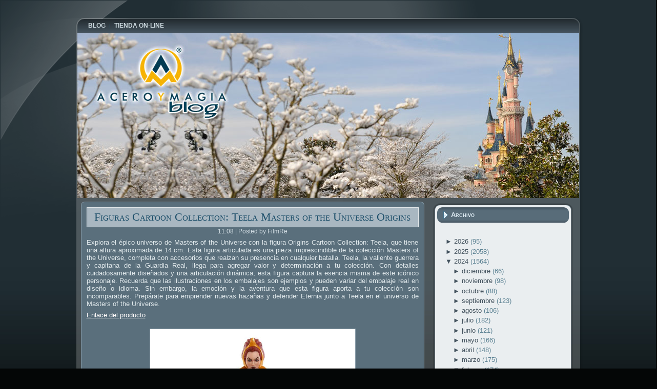

--- FILE ---
content_type: text/html; charset=UTF-8
request_url: http://blog.aceroymagia.com/2024/02/figuras-cartoon-collection-teela.html
body_size: 27223
content:
<!DOCTYPE html>
<html dir='ltr' xmlns='http://www.w3.org/1999/xhtml' xmlns:b='http://www.google.com/2005/gml/b' xmlns:data='http://www.google.com/2005/gml/data' xmlns:expr='http://www.google.com/2005/gml/expr'>
<head>
<link href='https://www.blogger.com/static/v1/widgets/2944754296-widget_css_bundle.css' rel='stylesheet' type='text/css'/>
<meta content='text/html; charset=UTF-8' http-equiv='Content-Type'/>
<meta content='blogger' name='generator'/>
<link href='http://blog.aceroymagia.com/favicon.ico' rel='icon' type='image/x-icon'/>
<link href='http://blog.aceroymagia.com/2024/02/figuras-cartoon-collection-teela.html' rel='canonical'/>
<link rel="alternate" type="application/atom+xml" title="Acero y Magia - Atom" href="http://blog.aceroymagia.com/feeds/posts/default" />
<link rel="alternate" type="application/rss+xml" title="Acero y Magia - RSS" href="http://blog.aceroymagia.com/feeds/posts/default?alt=rss" />
<link rel="service.post" type="application/atom+xml" title="Acero y Magia - Atom" href="https://www.blogger.com/feeds/8816196690896115059/posts/default" />

<link rel="alternate" type="application/atom+xml" title="Acero y Magia - Atom" href="http://blog.aceroymagia.com/feeds/8589458817874472523/comments/default" />
<!--Can't find substitution for tag [blog.ieCssRetrofitLinks]-->
<link href='https://www.aceroymagia.com/Images/articulo/masters-of-the-universe-origins-figuras-cartoon-collection-teela-14-cm/01-Masters-of-the-Universe-Origins-Figuras-Cartoon-Collection-Teela-14-cm.jpg' rel='image_src'/>
<meta content='http://blog.aceroymagia.com/2024/02/figuras-cartoon-collection-teela.html' property='og:url'/>
<meta content='Figuras Cartoon Collection: Teela Masters of the Universe Origins ' property='og:title'/>
<meta content='' property='og:description'/>
<meta content='https://lh3.googleusercontent.com/blogger_img_proxy/[base64]w1200-h630-p-k-no-nu' property='og:image'/>
<meta content='IE=EmulateIE7' http-equiv='X-UA-Compatible'/>
<title>
Acero y Magia: Figuras Cartoon Collection: Teela Masters of the Universe Origins 
</title>
<style id='page-skin-1' type='text/css'><!--
/* begin Page */
/* Generated with Artisteer version 2.3.0.25189, file checksum is C0323917. */
body
{
margin: 0 auto;
padding: 0;
background-color: #040606;
}
#art-main
{
position: relative;
width: 100%;
left: 0;
top: 0;
}
#art-page-background-glare
{
position: absolute;
width: 100%;
height: 422px;
left: 0;
top: 0;
}
#art-page-background-glare-image
{
background-image: url('http://www.aceroymagia.com/blog/images/Page-BgGlare.png');
background-repeat: no-repeat;
height: 422px;
width: 973px;
margin: 0;
}
html:first-child #art-page-background-glare
{
border: 1px solid transparent; /* Opera fix */
}
#art-page-background-simple-gradient
{
position: absolute;
background-image: url('http://www.aceroymagia.com/blog/images/Page-BgSimpleGradient.jpg');
background-repeat: repeat-x;
top:0;
width: 100%;
height: 900px;
}
.cleared
{
float: none;
clear: both;
margin: 0;
padding: 0;
border: none;
font-size:1px;
}
form
{
padding:0 !important;
margin:0 !important;
}
table.position
{
position: relative;
width: 100%;
table-layout: fixed;
}
#navbar
{
position: relative;
z-index:10;
}
#comments{
padding:0 15px 15px 15px;
}
#ArchiveList ul li
{
text-indent: -10px !important;
padding:0 0 0 15px;
}
.profile-datablock, .profile-textblock {
margin:0 0 .75em;
line-height:1.4em;
}
.profile-img {
float: left;
margin-top: 0;
margin-right: 5px;
margin-bottom: 5px;
margin-left: 0;
border: 5px solid #889977;
}
.profile-data {
font-weight: bold;
}
.blog-pager{
margin-left:15px;
}
.post-feeds{
margin-left:15px;
}
.blog-feeds
{
margin-left:15px;
}
/* for Blogger Page Elements */
body#layout div.art-Header{
height: auto;
width: 100%;
}
body#layout .art-contentLayout{
margin-top: 18px;
padding-top: 2px;
width: 100%
}
body#layout .art-Sheet{
width: 100%;
}
body#layout .art-Footer{
width: 100%;
}
body#layout .art-sidebar1{
width: 25%;
}
body#layout .art-sidebar2{
width: 25%;
}
body#layout .art-content{
width: 50%;
}
body#layout .art-Footer .art-Footer-text{
height: 85px;
}
body#layout .art-BlockContent-body{
padding: 0;
}
body#layout .art-Block-body{
padding: 0;
}
body#layout .art-nav{
height: auto;
}
/* search results  */
#uds-searchControl .gsc-results, #uds-searchControl .gsc-tabhActive
{
background-color: transparent !important;
}/* end Page */
/* begin Box, Sheet */
.art-Sheet
{
position:relative;
z-index:0;
margin:0 auto;
width: 993px;
min-width:51px;
min-height:51px;
}
.art-Sheet-body
{
position: relative;
z-index: 1;
padding: 7px;
}
.art-Sheet-tr, .art-Sheet-tl, .art-Sheet-br, .art-Sheet-bl, .art-Sheet-tc, .art-Sheet-bc,.art-Sheet-cr, .art-Sheet-cl
{
position:absolute;
z-index:-1;
}
.art-Sheet-tr, .art-Sheet-tl, .art-Sheet-br, .art-Sheet-bl
{
width: 70px;
height: 70px;
background-image: url('http://www.aceroymagia.com/blog/images/Sheet-s.png');
}
.art-Sheet-tl
{
top:0;
left:0;
clip: rect(auto, 35px, 35px, auto);
}
.art-Sheet-tr
{
top: 0;
right: 0;
clip: rect(auto, auto, 35px, 35px);
}
.art-Sheet-bl
{
bottom: 0;
left: 0;
clip: rect(35px, 35px, auto, auto);
}
.art-Sheet-br
{
bottom: 0;
right: 0;
clip: rect(35px, auto, auto, 35px);
}
.art-Sheet-tc, .art-Sheet-bc
{
left: 35px;
right: 35px;
height: 70px;
background-image: url('http://www.aceroymagia.com/blog/images/Sheet-h.png');
}
.art-Sheet-tc
{
top: 0;
clip: rect(auto, auto, 35px, auto);
}
.art-Sheet-bc
{
bottom: 0;
clip: rect(35px, auto, auto, auto);
}
.art-Sheet-cr, .art-Sheet-cl
{
top: 35px;
bottom: 35px;
width: 70px;
background-image: url('http://www.aceroymagia.com/blog/images/Sheet-v.png');
}
.art-Sheet-cr
{
right:0;
clip: rect(auto, auto, auto, 35px);
}
.art-Sheet-cl
{
left:0;
clip: rect(auto, 35px, auto, auto);
}
.art-Sheet-cc
{
position:absolute;
z-index:-1;
top: 35px;
left: 35px;
right: 35px;
bottom: 35px;
background-image: url('http://www.aceroymagia.com/blog/images/Sheet-c.png');
}
.art-Sheet
{
margin-top: 30px !important;
}
#art-page-background-simple-gradient, #art-page-background-gradient, #art-page-background-glare
{
min-width:993px;
}
/* end Box, Sheet */
/* begin Menu */
/* menu structure */
.art-menu a, .art-menu a:link, .art-menu a:visited, .art-menu a:hover
{
text-align:left;
text-decoration:none;
outline:none;
letter-spacing:normal;
word-spacing:normal;
}
.art-menu, .art-menu ul
{
margin: 0;
padding: 0;
border: 0;
list-style-type: none;
display: block;
}
.art-menu li
{
margin: 0;
padding: 0;
border: 0;
display: block;
float: left;
position: relative;
z-index: 5;
background:none;
}
.art-menu li:hover
{
z-index: 10000;
white-space: normal;
}
.art-menu li li
{
float: none;
}
.art-menu ul
{
visibility: hidden;
position: absolute;
z-index: 10;
left: 0;
top: 0;
background:none;
}
.art-menu li:hover>ul
{
visibility: visible;
top: 100%;
}
.art-menu li li:hover>ul
{
top: 0;
left: 100%;
}
.art-menu:after, .art-menu ul:after
{
content: ".";
height: 0;
display: block;
visibility: hidden;
overflow: hidden;
clear: both;
}
.art-menu, .art-menu ul
{
min-height: 0;
}
.art-menu ul
{
background-image: url(http://www.aceroymagia.com/blog/images/spacer.gif);
padding: 10px 30px 30px 30px;
margin: -10px 0 0 -30px;
}
.art-menu ul ul
{
padding: 30px 30px 30px 10px;
margin: -30px 0 0 -10px;
}
/* menu structure */
.art-menu
{
padding: 0px 13px 0px 13px;
}
.art-nav
{
position: relative;
height: 27px;
z-index: 100;
}
.art-nav .l, .art-nav .r
{
position: absolute;
z-index: -1;
top: 0;
height: 27px;
background-image: url('http://www.aceroymagia.com/blog/images/nav.png');
}
.art-nav .l
{
left: 0;
right:13px;
}
.art-nav .r
{
right: 0;
width: 979px;
clip: rect(auto, auto, auto, 966px);
}
/* end Menu */
/* begin MenuItem */
.art-menu ul li
{
clear: both;
}
.art-menu a
{
position:relative;
display: block;
overflow:hidden;
height: 27px;
cursor: pointer;
text-decoration: none;
margin-right: 0px;
margin-left: 0px;
}
.art-menu a .r, .art-menu a .l
{
position:absolute;
display: block;
top:0;
z-index:-1;
height: 81px;
background-image: url('http://www.aceroymagia.com/blog/images/MenuItem.png');
}
.art-menu a .l
{
left:0;
right:0px;
}
.art-menu a .r
{
width:400px;
right:0;
clip: rect(auto, auto, auto, 400px);
}
.art-menu a .t
{
font-family: Arial, Helvetica, Sans-Serif;
font-size: 12px;
font-style: normal;
font-weight: bold;
text-decoration: none;
text-transform: uppercase;
color: #CDDAE0;
padding: 0 8px;
margin: 0 0px;
line-height: 27px;
text-align: center;
}
.art-menu a:hover .l, .art-menu a:hover .r
{
top:-27px;
}
.art-menu li:hover>a .l, .art-menu li:hover>a .r
{
top:-27px;
}
.art-menu li:hover a .l, .art-menu li:hover a .r
{
top:-27px;
}
.art-menu a:hover .t
{
color: #F0F3F4;
}
.art-menu li:hover a .t
{
color: #F0F3F4;
}
.art-menu li:hover>a .t
{
color: #F0F3F4;
}
/* end MenuItem */
/* begin MenuSeparator */
.art-nav .art-menu-separator
{
display: block;
width: 1px;
height: 27px;
background-image: url('http://www.aceroymagia.com/blog/images/MenuSeparator.png');
}
/* end MenuSeparator */
/* begin MenuSubItem */
.art-menu ul a
{
display:block;
text-align: center;
white-space: nowrap;
height: 32px;
width: 180px;
overflow:hidden;
line-height: 32px;
margin-right: auto;
background-image: url('http://www.aceroymagia.com/blog/images/subitem-bg.png');
background-position: left top;
background-repeat: repeat-x;
border-width: 1px;
border-style: solid;
border-color: #6B8494;
}
.art-nav ul.art-menu ul span, .art-nav ul.art-menu ul span span
{
display: inline;
float: none;
margin: inherit;
padding: inherit;
background-image: none;
text-align: inherit;
text-decoration: inherit;
}
.art-menu ul a, .art-menu ul a:link, .art-menu ul a:visited, .art-menu ul a:hover, .art-menu ul a:active, .art-nav ul.art-menu ul span, .art-nav ul.art-menu ul span span
{
text-align: left;
text-indent: 12px;
text-decoration: none;
line-height: 32px;
color: #E6ECEF;
font-family: Arial, Helvetica, Sans-Serif;
font-size: 12px;
font-style: normal;
font-weight: bold;
text-decoration: none;
}
.art-menu ul ul a
{
margin-left: auto;
}
.art-menu ul li a:hover
{
color: #272F35;
border-color: #6B8494;
background-position: 0 -32px;
}
.art-menu ul li:hover>a
{
color: #272F35;
border-color: #6B8494;
background-position: 0 -32px;
}
.art-nav .art-menu ul li a:hover span, .art-nav .art-menu ul li a:hover span span
{
color: #272F35;
}
.art-nav .art-menu ul li:hover>a span, .art-nav .art-menu ul li:hover>a span span
{
color: #272F35;
}
/* end MenuSubItem */
/* begin Header */
div.art-Header
{
margin: 0 auto;
position: relative;
z-index:0;
width: 979px;
height: 323px;
}
div.art-Header-jpeg
{
position: absolute;
z-index:-1;
top: 0;
left: 0;
width: 979px;
height: 323px;
background-image: url('http://www.aceroymagia.com/blog/images/header01.jpg');
background-repeat: no-repeat;
background-position: center center;
}
/* end Header */
/* begin ContentLayout */
.art-contentLayout
{
position: relative;
margin-bottom: 2px;
width: 979px;
}
/* end ContentLayout */
/* begin Box, Block */
.art-Block
{
position:relative;
z-index:0;
margin:0 auto;
min-width:35px;
min-height:35px;
}
.art-Block-body
{
position: relative;
z-index: 1;
padding: 8px;
}
.art-Block-tr, .art-Block-tl, .art-Block-br, .art-Block-bl, .art-Block-tc, .art-Block-bc,.art-Block-cr, .art-Block-cl
{
position:absolute;
z-index:-1;
}
.art-Block-tr, .art-Block-tl, .art-Block-br, .art-Block-bl
{
width: 46px;
height: 46px;
background-image: url('http://www.aceroymagia.com/blog/images/Block-s.png');
}
.art-Block-tl
{
top:0;
left:0;
clip: rect(auto, 23px, 23px, auto);
}
.art-Block-tr
{
top: 0;
right: 0;
clip: rect(auto, auto, 23px, 23px);
}
.art-Block-bl
{
bottom: 0;
left: 0;
clip: rect(23px, 23px, auto, auto);
}
.art-Block-br
{
bottom: 0;
right: 0;
clip: rect(23px, auto, auto, 23px);
}
.art-Block-tc, .art-Block-bc
{
left: 23px;
right: 23px;
height: 46px;
background-image: url('http://www.aceroymagia.com/blog/images/Block-h.png');
}
.art-Block-tc
{
top: 0;
clip: rect(auto, auto, 23px, auto);
}
.art-Block-bc
{
bottom: 0;
clip: rect(23px, auto, auto, auto);
}
.art-Block-cr, .art-Block-cl
{
top: 23px;
bottom: 23px;
width: 46px;
background-image: url('http://www.aceroymagia.com/blog/images/Block-v.png');
}
.art-Block-cr
{
right:0;
clip: rect(auto, auto, auto, 23px);
}
.art-Block-cl
{
left:0;
clip: rect(auto, 23px, auto, auto);
}
.art-Block-cc
{
position:absolute;
z-index:-1;
top: 23px;
left: 23px;
right: 23px;
bottom: 23px;
background-color: #EAEEF0;
}
.art-Block
{
margin: 10px;
}
/* end Box, Block */
/* begin BlockHeader */
.art-BlockHeader
{
position:relative;
z-index:0;
height: 30px;
padding: 0 7px;
margin-bottom: 15px;
}
.art-BlockHeader .t
{
height: 30px;
color: #E3F0F8;
font-family: Arial, Helvetica, Sans-Serif;
font-size: 13px;
font-style: normal;
font-weight: bold;
font-variant: small-caps;
white-space : nowrap;
padding: 0 6px;
line-height: 30px;
}
.art-BlockHeader .l, .art-BlockHeader .r
{
display:block;
position:absolute;
z-index:-1;
height: 30px;
background-image: url('http://www.aceroymagia.com/blog/images/blockheader.png');
}
.art-BlockHeader .l
{
left:0;
right:10px;
}
.art-BlockHeader .r
{
width:983px;
right:0;
clip: rect(auto, auto, auto, 973px);
}
.art-header-tag-icon
{
height: 30px;
background-position:left top;
background-image: url('http://www.aceroymagia.com/blog/images/BlockHeaderIcon.png');
padding:0 0 0 9px;
background-repeat: no-repeat;
min-height: 16px;
margin: 0 0 0 5px;
}
/* end BlockHeader */
/* begin Box, BlockContent */
.art-BlockContent
{
position:relative;
z-index:0;
margin:0 auto;
min-width:1px;
min-height:1px;
}
.art-BlockContent-body
{
position: relative;
z-index: 1;
padding: 11px;
}
.art-BlockContent-body
{
color:#000000;
font-family: Arial, Helvetica, Sans-Serif;
font-size: 13px;
}
.art-BlockContent-body a:link
{
color: #45545F;
font-family: Arial, Helvetica, Sans-Serif;
text-decoration: none;
}
.art-BlockContent-body a:visited, .art-BlockContent-body a.visited
{
color: #748B9A;
font-family: Arial, Helvetica, Sans-Serif;
text-decoration: none;
}
.art-BlockContent-body a:hover, .art-BlockContent-body a.hover
{
color: #2D7EA9;
font-family: Arial, Helvetica, Sans-Serif;
text-decoration: underline;
}
.art-BlockContent-body ul
{
list-style-type: none;
color: #5C8293;
margin:0;
padding:0;
}
.art-BlockContent-body ul li
{
font-family: Arial, Helvetica, Sans-Serif;
font-size: 13px;
line-height: 125%;
line-height: 1.25em;
padding: 0px 0 0px 13px;
background-image: url('http://www.aceroymagia.com/blog/images/BlockContentBullets.png');
background-repeat: no-repeat;
}
/* Variable definitions
====================
<Variable name="textcolor" description="Block Text Color"
type="color" default="#000000">
<Variable name="linkcolor" description="Block Link Color"
type="color" default="#45545F">
<Variable name="visitedlinkcolor" description="Block Visited Link Color"
type="color" default="#748B9A">
<Variable name="hoveredlinkcolor" description="Block Hovered Link Color"
type="color" default="#2D7EA9">
*/
.art-BlockContent-body
{
color: #000000;
}
.art-BlockContent-body a:link
{
color: #45545F;
}
.art-BlockContent-body a:visited, .art-BlockContent-body a.visited
{
color: #748B9A;
}
.art-BlockContent-body a:hover, .art-BlockContent-body a.hover
{
color: #2D7EA9;
}
.toggle span
{
color: #45545F;
}
.gsc-branding-text {
color: #000000 !important;
}
/* end Box, BlockContent */
/* begin Box, Post */
.art-Post
{
position:relative;
z-index:0;
margin:0 auto;
min-width:15px;
min-height:15px;
}
.art-Post-body
{
position: relative;
z-index: 1;
padding: 11px;
}
.art-Post-tr, .art-Post-tl, .art-Post-br, .art-Post-bl, .art-Post-tc, .art-Post-bc,.art-Post-cr, .art-Post-cl
{
position:absolute;
z-index:-1;
}
.art-Post-tr, .art-Post-tl, .art-Post-br, .art-Post-bl
{
width: 14px;
height: 14px;
background-image: url('http://www.aceroymagia.com/blog/images/Post-s.png');
}
.art-Post-tl
{
top:0;
left:0;
clip: rect(auto, 7px, 7px, auto);
}
.art-Post-tr
{
top: 0;
right: 0;
clip: rect(auto, auto, 7px, 7px);
}
.art-Post-bl
{
bottom: 0;
left: 0;
clip: rect(7px, 7px, auto, auto);
}
.art-Post-br
{
bottom: 0;
right: 0;
clip: rect(7px, auto, auto, 7px);
}
.art-Post-tc, .art-Post-bc
{
left: 7px;
right: 7px;
height: 14px;
background-image: url('http://www.aceroymagia.com/blog/images/Post-h.png');
}
.art-Post-tc
{
top: 0;
clip: rect(auto, auto, 7px, auto);
}
.art-Post-bc
{
bottom: 0;
clip: rect(7px, auto, auto, auto);
}
.art-Post-cr, .art-Post-cl
{
top: 7px;
bottom: 7px;
width: 14px;
background-image: url('http://www.aceroymagia.com/blog/images/Post-v.png');
}
.art-Post-cr
{
right:0;
clip: rect(auto, auto, auto, 7px);
}
.art-Post-cl
{
left:0;
clip: rect(auto, 7px, auto, auto);
}
.art-Post-cc
{
position:absolute;
z-index:-1;
top: 7px;
left: 7px;
right: 7px;
bottom: 7px;
background-color: #5A6F7C;
}
.art-Post
{
margin: 7px;
}
/* Start images */
a img
{
border: 0;
}
.art-article img, img.art-article
{
border: solid 1px #92A4B0;
margin: 1em;
}
.art-metadata-icons img
{
border: none;
vertical-align: middle;
margin: 2px;
}
/* Finish images */
/* Start tables */
.art-article table, table.art-article
{
border-collapse: collapse;
margin: 1px;
width:auto;
}
.art-article table, table.art-article .art-article tr, .art-article th, .art-article td
{
background-color:Transparent;
}
.art-article th, .art-article td
{
padding: 2px;
border: solid 1px #5A6F7C;
vertical-align: top;
text-align:left;
}
.art-article th
{
text-align: center;
vertical-align: middle;
padding: 7px;
}
/* Finish tables */
pre
{
overflow: auto;
padding: 0.1em;
}
#uds-searchControl .gsc-results, #uds-searchControl .gsc-tabhActive
{
border-color: #5A6F7C !important;
}
/* end Box, Post */
/* begin PostMetadata */
.art-PostMetadataHeader
{
padding:1px;
background-color: #A9B7C1;
border-color: #E7EBEE;
border-style: solid;
border-width: 1px;
}
/* end PostMetadata */
/* begin PostHeaderIcon */
.art-PostHeader
{
text-decoration:none;
margin: 0.2em 0;
padding: 0;
font-weight:normal;
font-style:normal;
letter-spacing:normal;
word-spacing:normal;
font-variant:normal;
text-decoration:none;
font-variant:normal;
text-transform:none;
text-align:left;
text-indent:0;
line-height:inherit;
font-family: "Times New Roman", Georgia, Times, Serif;
font-size: 22px;
text-align: center;
color: #133649;
}
.art-PostHeader a, .art-PostHeader a:link, .art-PostHeader a:visited, .art-PostHeader a:hover
{
font-family: "Times New Roman", Georgia, Times, Serif;
font-size: 22px;
text-align: center;
margin:0;
color: #133649;
}
/* end PostHeaderIcon */
/* begin PostHeader */
.art-PostHeader a:link
{
font-family: "Times New Roman", Georgia, Times, Serif;
text-decoration: none;
font-variant: small-caps;
color: #1C4E69;
}
.art-PostHeader a:visited, .art-PostHeader a.visited
{
font-family: "Times New Roman", Georgia, Times, Serif;
text-decoration: none;
font-variant: small-caps;
color: #38444D;
}
.art-PostHeader a:hover, .art-PostHeader a.hovered
{
font-family: "Times New Roman", Georgia, Times, Serif;
text-decoration: none;
font-variant: small-caps;
color: #205A79;
}
/* end PostHeader */
/* begin PostIcons */
.art-PostHeaderIcons
{
padding:1px;
}
.art-PostHeaderIcons, .art-PostHeaderIcons a, .art-PostHeaderIcons a:link, .art-PostHeaderIcons a:visited, .art-PostHeaderIcons a:hover
{
font-family: Arial, Helvetica, Sans-Serif;
font-size: 12px;
font-style: normal;
font-weight: normal;
text-align: center;
color: #D3DEE4;
}
.art-PostHeaderIcons a, .art-PostHeaderIcons a:link, .art-PostHeaderIcons a:visited, .art-PostHeaderIcons a:hover
{
margin:0;
}
.art-PostHeaderIcons a:link
{
font-family: Arial, Helvetica, Sans-Serif;
font-style: italic;
font-weight: normal;
text-decoration: none;
color: #6AB1D7;
}
.art-PostHeaderIcons a:visited, .art-PostHeaderIcons a.visited
{
font-style: italic;
font-weight: normal;
text-decoration: none;
color: #6AB1D7;
}
.art-PostHeaderIcons a:hover, .art-PostHeaderIcons a.hover
{
font-family: Arial, Helvetica, Sans-Serif;
font-style: italic;
font-weight: normal;
text-decoration: underline;
color: #92C6E2;
}
/* end PostIcons */
/* begin PostContent */
/* Content Text Font & Color (Default) */
body
{
font-family: Arial, Helvetica, Sans-Serif;
font-size: 13px;
font-style: normal;
font-weight: normal;
color: #E0E8EB;
}
.art-PostContent p
{
margin: 0.5em 0;
}
.art-PostContent, .art-PostContent p
{
font-family: Arial, Helvetica, Sans-Serif;
font-style: normal;
font-weight: normal;
text-align: justify;
color: #E0E8EB;
}
.art-PostContent
{
margin:0;
}
/* Start Content link style */
/*
The right order of link pseudo-classes: Link-Visited-Hover-Focus-Active.
http://www.w3schools.com/CSS/css_pseudo_classes.asp
http://meyerweb.com/eric/thoughts/2007/06/11/who-ordered-the-link-states/
*/
a
{
font-family: Arial, Helvetica, Sans-Serif;
text-decoration: underline;
color: #92C6E2;
}
/* Adds special style to an unvisited link. */
a:link
{
font-family: Arial, Helvetica, Sans-Serif;
text-decoration: underline;
color: #92C6E2;
}
/* Adds special style to a visited link. */
a:visited, a.visited
{
font-family: Arial, Helvetica, Sans-Serif;
text-decoration: none;
color: #8BA9B6;
}
/* :hover - adds special style to an element when you mouse over it. */
a:hover, a.hover
{
font-family: Arial, Helvetica, Sans-Serif;
text-decoration: none;
color: #6AB1D7;
}
/* Finish Content link style */
/* Resert some headings default style & links default style for links in headings*/
h1, h2, h3, h4, h5, h6,
h1 a, h2 a, h3 a, h4 a, h5 a, h6 a
h1 a:hover, h2 a:hover, h3 a:hover, h4 a:hover, h5 a:hover, h6 a:hover
h1 a:visited, h2 a:visited, h3 a:visited, h4 a:visited, h5 a:visited, h6 a:visited
{
font-weight: normal;
font-style: normal;
text-decoration: none;
}
/* Start Content headings Fonts & Colors  */
h1, h1 a, h1 a:link, h1 a:visited, h1 a:hover
{
font-family: "Times New Roman", Georgia, Times, Serif;
font-size: 22px;
color: #6AB1D7;
}
h2, h2 a, h2 a:link, h2 a:visited, h2 a:hover
{
font-family: "Times New Roman", Georgia, Times, Serif;
font-size: 22px;
color: #6AB1D7;
}
h3, h3 a, h3 a:link, h3 a:visited, h3 a:hover
{
font-family: "Times New Roman", Georgia, Times, Serif;
font-size: 20px;
color: #92A4B0;
}
h4, h4 a, h4 a:link, h4 a:visited, h4 a:hover
{
font-family: "Times New Roman", Georgia, Times, Serif;
font-size: 18px;
color: #C7D5DC;
}
h5, h5 a, h5 a:link, h5 a:visited, h5 a:hover
{
font-family: "Times New Roman", Georgia, Times, Serif;
font-size: 15px;
color: #C7D5DC;
}
h6, h6 a, h6 a:link, h6 a:visited, h6 a:hover
{
font-family: "Times New Roman", Georgia, Times, Serif;
font-size: 13px;
color: #C7D5DC;
}
/* Finish Content headings Fonts & Colors  */
#uds-searchControl .gsc-results,
#uds-searchControl .gsc-tabhActive
{
font-family: Arial, Helvetica, Sans-Serif;
font-style: normal;
font-weight: normal;
text-align: justify;
color: #E0E8EB !important;
}
#uds-searchControl a,
#uds-searchControl .gs-result .gs-title *,
#uds-searchControl .gs-visibleUrl ,
#uds-searchControl .gsc-tabhInactive
{
font-family: Arial, Helvetica, Sans-Serif;
text-decoration: underline;
color: #92C6E2 !important;
}/* end PostContent */
/* begin PostBullets */
/* Start Content list */
ol, ul
{
color: #000000;
margin:1em 0 1em 2em;
padding:0;
font-family: Arial, Helvetica, Sans-Serif;
font-size: 13px;
}
li ol, li ul
{
margin:0.5em 0 0.5em 2em;
padding:0;
}
li
{
margin:0.2em 0;
padding:0;
}
ul
{
list-style-type: none;
}
ol
{
list-style-position:inside;
}
.art-Post li
{
padding:0px 0 0px 13px;
line-height:1.2em;
}
.art-Post ol li, .art-Post ul ol li
{
background: none;
padding-left:0;
}
.art-Post ul li, .art-Post ol ul li
{
background-image: url('http://www.aceroymagia.com/blog/images/PostBullets.png');
background-repeat:no-repeat;
padding-left:13px;
}
/* Finish Content list */
/* end PostBullets */
/* begin PostQuote */
/* Start blockquote */
blockquote,
blockquote p,
.art-PostContent blockquote p
{
color:#061218;
font-family: Arial, Helvetica, Sans-Serif;
}
blockquote,
.art-PostContent blockquote
{
border:solid 1px #869AA7;
margin:10px 10px 10px 50px;
padding:5px 5px 5px 32px;
background-color:#BFDDEE;
background-image:url('http://www.aceroymagia.com/blog/images/PostQuote.png');
background-position:left top;
background-repeat:no-repeat;
}
/* Finish blockuote */
/* end PostQuote */
/* begin PostMetadata */
.art-PostMetadataFooter
{
padding:1px;
background-color: #A9B7C1;
}
/* end PostMetadata */
/* begin PostIcons */
.art-PostFooterIcons
{
padding:1px;
}
.art-PostFooterIcons, .art-PostFooterIcons a, .art-PostFooterIcons a:link, .art-PostFooterIcons a:visited, .art-PostFooterIcons a:hover
{
font-family: Arial, Helvetica, Sans-Serif;
font-size: 12px;
font-style: normal;
font-weight: normal;
text-align: center;
color: #1A2429;
}
.art-PostFooterIcons a, .art-PostFooterIcons a:link, .art-PostFooterIcons a:visited, .art-PostFooterIcons a:hover
{
margin:0;
}
.art-PostFooterIcons a:link
{
font-family: Arial, Helvetica, Sans-Serif;
font-style: italic;
font-weight: normal;
text-decoration: none;
color: #FFFFFF;
}
.art-PostFooterIcons a:visited, .art-PostFooterIcons a.visited
{
font-family: Arial, Helvetica, Sans-Serif;
font-style: italic;
font-weight: normal;
text-decoration: none;
color: #205A79;
}
.art-PostFooterIcons a:hover, .art-PostFooterIcons a.hover
{
font-family: Arial, Helvetica, Sans-Serif;
font-style: italic;
font-weight: normal;
text-decoration: underline;
color: #2B78A1;
}
/* end PostIcons */
/* begin Button */
.art-button-wrapper .art-button
{
display:inline-block;
width: auto;
outline:none;
border:none;
background:none;
line-height:29px;
margin:0 !important;
padding:0 !important;
overflow: visible;
cursor: default;
text-decoration: none !important;
z-index:0;
vertical-align: middle;
}
.art-button img, .art-button-wrapper img
{
margin: 0;
}
.art-button-wrapper
{
display:inline-block;
vertical-align: middle;
position:relative;
height: 29px;
overflow:hidden;
white-space: nowrap;
width: auto;
z-index:0;
}
.firefox2 .art-button-wrapper
{
display:block;
float:left;
}
.art-button-wrapper .art-button
{
display:block;
height: 29px;
font-family: Arial, Helvetica, Sans-Serif;
font-size: 12px;
font-style: normal;
font-weight: bold;
white-space: nowrap;
text-align: left;
padding: 0 13px !important;
line-height: 29px;
text-decoration: none !important;
color: #E9EFF1 !important;
}
input, select
{
vertical-align: middle;
font-family: Arial, Helvetica, Sans-Serif;
font-size: 12px;
font-style: normal;
font-weight: bold;
}
.art-button-wrapper.hover .art-button, .art-button:hover
{
color: #EBF4FA !important;
text-decoration: none !important;
}
.art-button-wrapper.active .art-button
{
color: #F3F5F6 !important;
}
.art-button-wrapper .l, .art-button-wrapper .r
{
display:block;
position:absolute;
z-index:-1;
height: 87px;
background-image: url('http://www.aceroymagia.com/blog/images/Button.png');
}
.art-button-wrapper .l
{
left:0;
right:13px;
}
.art-button-wrapper .r
{
width:415px;
right:0;
clip: rect(auto, auto, auto, 402px);
}
.art-button-wrapper.hover .l, .art-button-wrapper.hover .r
{
top: -29px;
}
.art-button-wrapper.active .l, .art-button-wrapper.active .r
{
top: -58px;
}
/* end Button */
/* begin Footer */
.art-Footer
{
position:relative;
z-index:0;
overflow:hidden;
width: 979px;
margin: 5px auto 0px auto;
}
.art-Footer .art-Footer-inner
{
height:1%;
position: relative;
z-index: 0;
padding: 15px;
text-align: center;
}
.art-Footer .art-Footer-background
{
position:absolute;
z-index:-1;
background-repeat:no-repeat;
background-image: url('http://www.aceroymagia.com/blog/images/footer.png');
width: 979px;
height: 150px;
bottom:0;
left:0;
}
.art-rss-tag-icon
{
position: relative;
display:block;
float:left;
background-image: url('http://www.aceroymagia.com/blog/images/rssIcon.png');
background-position: center right;
background-repeat: no-repeat;
margin: 0 5px 0 0;
height: 25px;
width: 32px;
cursor: default;
}
.art-Footer .art-Footer-text p
{
margin: 0;
}
.art-Footer .art-Footer-text
{
display:inline-block;
color:#0E1316;
font-family: Arial, Helvetica, Sans-Serif;
font-size: 12px;
}
.art-Footer .art-Footer-text a:link
{
text-decoration: none;
color: #2B353B;
font-family: Arial, Helvetica, Sans-Serif;
text-decoration: none;
}
.art-Footer .art-Footer-text a:visited
{
text-decoration: none;
color: #404F59;
font-family: Arial, Helvetica, Sans-Serif;
text-decoration: none;
}
.art-Footer .art-Footer-text a:hover
{
text-decoration: none;
color: #205A79;
font-family: Arial, Helvetica, Sans-Serif;
text-decoration: underline;
}
/* end Footer */
/* begin PageFooter */
.art-page-footer, .art-page-footer a, .art-page-footer a:link, .art-page-footer a:visited, .art-page-footer a:hover
{
font-family:Arial;
font-size:10px;
letter-spacing:normal;
word-spacing:normal;
font-style:normal;
font-weight:normal;
text-decoration:underline;
color:#5EABD4;
}
.art-page-footer
{
margin:1em;
text-align:center;
text-decoration:none;
color:#82A2B0;
}
/* end PageFooter */
/* begin LayoutCell */
.art-contentLayout .art-content
{
position: relative;
margin: 0;
padding: 0;
border: 0;
float: left;
overflow: hidden;
width: 684px;
}
.art-contentLayout .art-content-wide
{
position: relative;
margin: 0;
padding: 0;
border: 0;
float: left;
overflow: hidden;
width: 977px;
}
/* end LayoutCell */
/* begin LayoutCell */
.art-contentLayout .art-sidebar1
{
position: relative;
margin: 0;
padding: 0;
border: 0;
float: left;
overflow: hidden;
width: 293px;
}
/* end LayoutCell */
.share-button { display:block; float:left; }
--></style>
<!--[if IE 6]> <style type="text/css"> /* begin Page */ /* Generated with Artisteer version 2.3.0.25189, file checksum is C0323917. */ #art-page-background-glare-image { background: none; behavior: expression(this.runtimeStyle.filter?'':this.runtimeStyle.filter="progid:DXImageTransform.Microsoft.AlphaImageLoader(src='"+GetStyleUrl()+"http://www.aceroymagia.com/blog/images/Page-BgGlare.png,sizingMethod='crop')"); } img { filter:expression(fixPNG(this)); } #ArchiveList ul li { behavior: expression(this.runtimeStyle.filter?'':this.runtimeStyle.filter=""); } #ArchiveList a.toggle, #ArchiveList a.toggle:link, #ArchiveList a.toggle:visited, #ArchiveList a.toggle:hover { color: expression(this.parentNode.currentStyle["color"]); } /* end Page */ /* begin Box, Sheet */ .art-Sheet, .art-Sheet-body { zoom:1; } .art-Sheet-body { position:static; } .art-Sheet-tr, .art-Sheet-tl, .art-Sheet-br, .art-Sheet-bl, .art-Sheet-tc, .art-Sheet-bc,.art-Sheet-cr, .art-Sheet-cl { font-size: 1px; background: none; } .art-Sheet-tr, .art-Sheet-tl, .art-Sheet-br, .art-Sheet-bl { behavior: expression(this.runtimeStyle.filter?'':this.runtimeStyle.filter="progid:DXImageTransform.Microsoft.AlphaImageLoader(src='" + GetStyleUrl()+"http://www.aceroymagia.com/blog/images/Sheet-s.png',sizingMethod='scale')"); } .art-Sheet-tl { clip: rect(auto 35px 35px auto); } .art-Sheet-tr { left: expression(this.parentNode.offsetWidth-70+'px'); clip: rect(auto auto 35px 35px); } .art-Sheet-bl { top: expression(this.parentNode.offsetHeight-70+'px'); clip: rect(35px 35px auto auto); } .art-Sheet-br { top: expression(this.parentNode.offsetHeight-70+'px'); left: expression(this.parentNode.offsetWidth-70+'px'); clip: rect(35px auto auto 35px); } .art-Sheet-tc, .art-Sheet-bc { width: expression(this.parentNode.offsetWidth-70+'px'); behavior: expression(this.runtimeStyle.filter?'':this.runtimeStyle.filter="progid:DXImageTransform.Microsoft.AlphaImageLoader(src='" + GetStyleUrl()+"http://www.aceroymagia.com/blog/images/Sheet-h.png',sizingMethod='scale')"); } .art-Sheet-tc { clip: rect(auto auto 35px auto); } .art-Sheet-bc { top: expression(this.parentNode.offsetHeight-70+'px'); clip: rect(35px auto auto auto); } .art-Sheet-cr, .art-Sheet-cl { height: expression(this.parentNode.offsetHeight-70+'px'); behavior: expression(this.runtimeStyle.filter?'':this.runtimeStyle.filter="progid:DXImageTransform.Microsoft.AlphaImageLoader(src='" + GetStyleUrl()+"http://www.aceroymagia.com/blog/images/Sheet-v.png',sizingMethod='scale')"); } .art-Sheet-cr { left: expression(this.parentNode.offsetWidth-70+'px'); clip: rect(auto auto auto 35px); } .art-Sheet-cl { clip: rect(auto 35px auto auto); } .art-Sheet-cc { font-size: 1px; width: expression(this.parentNode.offsetWidth-70+'px'); height: expression(this.parentNode.offsetHeight-70+'px'); background: none; behavior: expression(this.runtimeStyle.filter?'':this.runtimeStyle.filter="progid:DXImageTransform.Microsoft.AlphaImageLoader(src='" + GetStyleUrl()+"http://www.aceroymagia.com/blog/images/Sheet-c.png',sizingMethod='scale')"); } #art-page-background-simple-gradient, #art-page-background-gradient, #art-page-background-glare { width:expression(document.body.clientWidth > 993 ? "100%" : "993px"); } /* end Box, Sheet */ /* begin Menu */ .art-menu ul { height: 1%; width:1px; } .art-menu, .art-menu ul { height: 1%; } .art-menu li.art-menuhover { z-index: 10000; } .art-menu .art-menuhoverUL { visibility: visible; } .art-menu .art-menuhoverUL { top: 100%; left: 0; } .art-menu .art-menuhoverUL .art-menuhoverUL { top: 0; left: 100%; } .art-menu ul a { height: 1%; } .art-menu li li { float: left; width: 100%; } .art-menu .art-menuhoverUL .art-menuhoverUL { top: 5px; left: 100%; } .art-menu, .art-menu ul { height: 1%; } .art-menu li.art-menuhover { z-index: 10000; } .art-menu .art-menuhoverUL { visibility: visible; } .art-menu .art-menuhoverUL { top: 100%; left: 0; } .art-menu .art-menuhoverUL .art-menuhoverUL { top: 0; left: 100%; } .art-menu ul a { height: 1%; } .art-menu li li { float: left; width: 100%; } .art-nav { zoom: 1; } .art-nav .l, .art-nav .r { font-size: 1px; background: none; behavior: expression(this.runtimeStyle.filter?'':this.runtimeStyle.filter="progid:DXImageTransform.Microsoft.AlphaImageLoader(src='" + GetStyleUrl()+"http://www.aceroymagia.com/blog/images/nav.png',sizingMethod='crop')"); } .art-nav .l { width: expression(this.parentNode.offsetWidth-13+'px'); } .art-nav .r { left: expression(this.parentNode.offsetWidth-979+'px'); clip: rect(auto auto auto 966px); } /* end Menu */ /* begin MenuItem */ .art-menu a { float:left; } .art-menu a:hover { visibility:visible; } .art-menu a .r, .art-menu a .l { font-size:1px; background: none; behavior: expression(this.runtimeStyle.filter?'':this.runtimeStyle.filter="progid:DXImageTransform.Microsoft.AlphaImageLoader(src='" + GetStyleUrl()+"http://www.aceroymagia.com/blog/images/MenuItem.png',sizingMethod='crop')"); } .art-menu a .r { left: expression(this.parentNode.offsetWidth-400+'px'); clip: rect(auto auto auto 400px); } .art-menu a .l { width: expression(this.parentNode.offsetWidth-0+'px'); } .art-menuhover .art-menuhoverA .t { color: #F0F3F4; } .art-menuhover .art-menuhoverA .l, .art-menuhover .art-menuhoverA .r { top: -27px; } /* end MenuItem */ /* begin MenuSeparator */ .art-nav .art-menu-separator { font-size: 1px; zoom:1; background: none; behavior: expression(this.runtimeStyle.filter?'':this.runtimeStyle.filter="progid:DXImageTransform.Microsoft.AlphaImageLoader(src='" + GetStyleUrl()+"http://www.aceroymagia.com/blog/images/MenuSeparator.png',sizingMethod='crop')"); } /* end MenuSeparator */ /* begin MenuSubItem */ .art-menu ul a { color: #E6ECEF !important; } .art-menu ul a:hover { color: #272F35 !important; } .art-menu ul .art-menuhover .art-menuhoverA { color: #272F35 !important; border-color: #6B8494; background-position: 0 -32px; } .art-nav .art-menu ul a:hover span, .art-nav .art-menu ul a:hover span span { color: #272F35 !important; } .art-nav .art-menu ul .art-menuhover .art-menuhoverA span, .art-nav .art-menu ul .art-menuhover .art-menuhoverA span span { color: #272F35 !important; } /* end MenuSubItem */ /* begin Box, Block */ .art-Block, .art-Block-body { zoom:1; } .art-Block-body { position:static; } .art-Block-tr, .art-Block-tl, .art-Block-br, .art-Block-bl, .art-Block-tc, .art-Block-bc,.art-Block-cr, .art-Block-cl { font-size: 1px; background: none; } .art-Block-tr, .art-Block-tl, .art-Block-br, .art-Block-bl { behavior: expression(this.runtimeStyle.filter?'':this.runtimeStyle.filter="progid:DXImageTransform.Microsoft.AlphaImageLoader(src='" + GetStyleUrl()+"http://www.aceroymagia.com/blog/images/Block-s.png',sizingMethod='scale')"); } .art-Block-tl { clip: rect(auto 23px 23px auto); } .art-Block-tr { left: expression(this.parentNode.offsetWidth-46+'px'); clip: rect(auto auto 23px 23px); } .art-Block-bl { top: expression(this.parentNode.offsetHeight-46+'px'); clip: rect(23px 23px auto auto); } .art-Block-br { top: expression(this.parentNode.offsetHeight-46+'px'); left: expression(this.parentNode.offsetWidth-46+'px'); clip: rect(23px auto auto 23px); } .art-Block-tc, .art-Block-bc { width: expression(this.parentNode.offsetWidth-46+'px'); behavior: expression(this.runtimeStyle.filter?'':this.runtimeStyle.filter="progid:DXImageTransform.Microsoft.AlphaImageLoader(src='" + GetStyleUrl()+"http://www.aceroymagia.com/blog/images/Block-h.png',sizingMethod='scale')"); } .art-Block-tc { clip: rect(auto auto 23px auto); } .art-Block-bc { top: expression(this.parentNode.offsetHeight-46+'px'); clip: rect(23px auto auto auto); } .art-Block-cr, .art-Block-cl { height: expression(this.parentNode.offsetHeight-46+'px'); behavior: expression(this.runtimeStyle.filter?'':this.runtimeStyle.filter="progid:DXImageTransform.Microsoft.AlphaImageLoader(src='" + GetStyleUrl()+"http://www.aceroymagia.com/blog/images/Block-v.png',sizingMethod='scale')"); } .art-Block-cr { left: expression(this.parentNode.offsetWidth-46+'px'); clip: rect(auto auto auto 23px); } .art-Block-cl { clip: rect(auto 23px auto auto); } .art-Block-cc { font-size: 1px; width: expression(this.parentNode.offsetWidth-46+'px'); height: expression(this.parentNode.offsetHeight-46+'px'); background-color: #EAEEF0; } /* end Box, Block */ /* begin BlockHeader */ .art-BlockHeader, .art-BlockHeader { font-size: 1px; } .art-BlockHeader .l, .art-BlockHeader .r { background: none; behavior: expression(this.runtimeStyle.filter?'':this.runtimeStyle.filter="progid:DXImageTransform.Microsoft.AlphaImageLoader(src='" + GetStyleUrl()+"http://www.aceroymagia.com/blog/images/blockheader.png',sizingMethod='crop')"); } .art-BlockHeader .r { left: expression(this.parentNode.offsetWidth-983+'px'); clip: rect(auto auto auto 973px); } .art-BlockHeader .l { width: expression(this.parentNode.offsetWidth-10+'px'); } .art-header-tag-icon { background: none; behavior: expression(this.runtimeStyle.filter?'':this.runtimeStyle.filter="progid:DXImageTransform.Microsoft.AlphaImageLoader(src='" + GetStyleUrl()+"http://www.aceroymagia.com/blog/images/BlockHeaderIcon.png',sizingMethod='crop')"); } /* end BlockHeader */ /* begin Box, BlockContent */ .art-BlockContent, .art-BlockContent-body { zoom:1; } .art-BlockContent-body { position:static; } .art-BlockContent-body ul li { height:1%; background:none; behavior: expression(this.runtimeStyle.filter?'':this.runtimeStyle.filter="progid:DXImageTransform.Microsoft.AlphaImageLoader(src='" + GetStyleUrl()+"http://www.aceroymagia.com/blog/images/BlockContentBullets.png',sizingMethod='crop')"); } /* end Box, BlockContent */ /* begin Box, Post */ .art-Post, .art-Post-body { zoom:1; } .art-Post-body { position:static; } .art-Post-tr, .art-Post-tl, .art-Post-br, .art-Post-bl, .art-Post-tc, .art-Post-bc,.art-Post-cr, .art-Post-cl { font-size: 1px; background: none; } .art-Post-tr, .art-Post-tl, .art-Post-br, .art-Post-bl { behavior: expression(this.runtimeStyle.filter?'':this.runtimeStyle.filter="progid:DXImageTransform.Microsoft.AlphaImageLoader(src='" + GetStyleUrl()+"http://www.aceroymagia.com/blog/images/Post-s.png',sizingMethod='scale')"); } .art-Post-tl { clip: rect(auto 7px 7px auto); } .art-Post-tr { left: expression(this.parentNode.offsetWidth-14+'px'); clip: rect(auto auto 7px 7px); } .art-Post-bl { top: expression(this.parentNode.offsetHeight-14+'px'); clip: rect(7px 7px auto auto); } .art-Post-br { top: expression(this.parentNode.offsetHeight-14+'px'); left: expression(this.parentNode.offsetWidth-14+'px'); clip: rect(7px auto auto 7px); } .art-Post-tc, .art-Post-bc { width: expression(this.parentNode.offsetWidth-14+'px'); behavior: expression(this.runtimeStyle.filter?'':this.runtimeStyle.filter="progid:DXImageTransform.Microsoft.AlphaImageLoader(src='" + GetStyleUrl()+"http://www.aceroymagia.com/blog/images/Post-h.png',sizingMethod='scale')"); } .art-Post-tc { clip: rect(auto auto 7px auto); } .art-Post-bc { top: expression(this.parentNode.offsetHeight-14+'px'); clip: rect(7px auto auto auto); } .art-Post-cr, .art-Post-cl { height: expression(this.parentNode.offsetHeight-14+'px'); behavior: expression(this.runtimeStyle.filter?'':this.runtimeStyle.filter="progid:DXImageTransform.Microsoft.AlphaImageLoader(src='" + GetStyleUrl()+"http://www.aceroymagia.com/blog/images/Post-v.png',sizingMethod='scale')"); } .art-Post-cr { left: expression(this.parentNode.offsetWidth-14+'px'); clip: rect(auto auto auto 7px); } .art-Post-cl { clip: rect(auto 7px auto auto); } .art-Post-cc { font-size: 1px; width: expression(this.parentNode.offsetWidth-14+'px'); height: expression(this.parentNode.offsetHeight-14+'px'); background-color: #5A6F7C; } /* end Box, Post */ /* begin PostContent */ h1 { margin: 0.67em 0; } h2 { margin: 0.8em 0; } h3 { margin: 1em 0; } h4 { margin: 1.25em 0; } h5 { margin: 1.67em 0; } h6 { margin: 2.33em 0; } /* end PostContent */ /* begin PostBullets */ .art-Post ul li, .art-Post ol ul li { height:1%; background:none; behavior: expression(this.runtimeStyle.filter?'':this.runtimeStyle.filter="progid:DXImageTransform.Microsoft.AlphaImageLoader(src='" + GetStyleUrl()+"http://www.aceroymagia.com/blog/images/PostBullets.png',sizingMethod='crop')"); } .art-Post ul ol li { background:none; behavior: expression(this.runtimeStyle.filter?'':this.runtimeStyle.filter=""); } /* end PostBullets */ /* begin PostQuote */ blockquote, .art-PostContent blockquote { height:1%; background-image: none; behavior: expression(this.runtimeStyle.filter?'':this.runtimeStyle.filter="progid:DXImageTransform.Microsoft.AlphaImageLoader(src='" + GetStyleUrl()+"http://www.aceroymagia.com/blog/images/PostQuote.png',sizingMethod='crop')"); } /* end PostQuote */ /* begin Button */ .art-button-wrapper, .art-button-wrapper .l, .art-button-wrapper .r { font-size: 1px; } .art-button-wrapper .art-button { float:left; } .art-button-wrapper .l, .art-button-wrapper .r { background: none; behavior: expression(this.runtimeStyle.filter?'':this.runtimeStyle.filter="progid:DXImageTransform.Microsoft.AlphaImageLoader(src='" + GetStyleUrl()+"http://www.aceroymagia.com/blog/images/Button.png',sizingMethod='crop')"); } .art-button-wrapper .r { left: expression(this.parentNode.offsetWidth-415+'px'); clip: rect(auto auto auto 402px); } .art-button-wrapper .l { width: expression(this.parentNode.offsetWidth-13+'px'); } /* end Button */ /* begin Footer */ .art-Footer .art-Footer-background { top: expression(this.parentNode.offsetHeight-150+'px'); background: none; behavior: expression(this.runtimeStyle.filter?'':this.runtimeStyle.filter="progid:DXImageTransform.Microsoft.AlphaImageLoader(src='" + GetStyleUrl()+"http://www.aceroymagia.com/blog/images/footer.png',sizingMethod='crop')"); zoom: 1; font-size:1px; } .art-rss-tag-icon { zoom:1; font-size:1px; background:none; behavior: expression(this.runtimeStyle.filter?'':this.runtimeStyle.filter="progid:DXImageTransform.Microsoft.AlphaImageLoader(src='" + GetStyleUrl()+"http://www.aceroymagia.com/blog/images/rssIcon.png',sizingMethod='crop')"); } /* end Footer */ </style> <![endif]-->
<!--[if IE 7]> <style type="text/css"> /* begin Box, Sheet */ .art-Sheet-tl { clip: rect(auto 35px 35px auto); } .art-Sheet-tr { clip: rect(auto auto 35px 35px); } .art-Sheet-bl { clip: rect(35px 35px auto auto); } .art-Sheet-br { clip: rect(35px auto auto 35px); } .art-Sheet-tc { clip: rect(auto auto 35px auto); } .art-Sheet-bc { clip: rect(35px auto auto auto); } .art-Sheet-cr { clip: rect(auto auto auto 35px); } .art-Sheet-cl { clip: rect(auto 35px auto auto); } .art-Sheet-body { zoom: 1; } /* end Box, Sheet */ /* begin Menu */ .art-nav .r { clip: rect(auto auto auto 966px); } /* end Menu */ /* begin MenuItem */ .art-menu a .r { clip: rect(auto auto auto 400px); } /* end MenuItem */ /* begin Box, Block */ .art-Block-tl { clip: rect(auto 23px 23px auto); } .art-Block-tr { clip: rect(auto auto 23px 23px); } .art-Block-bl { clip: rect(23px 23px auto auto); } .art-Block-br { clip: rect(23px auto auto 23px); } .art-Block-tc { clip: rect(auto auto 23px auto); } .art-Block-bc { clip: rect(23px auto auto auto); } .art-Block-cr { clip: rect(auto auto auto 23px); } .art-Block-cl { clip: rect(auto 23px auto auto); } .art-Block-body { zoom: 1; } /* end Box, Block */ /* begin BlockHeader */ .art-BlockHeader .r { clip: rect(auto auto auto 973px); } /* end BlockHeader */ /* begin Box, BlockContent */ .art-BlockContent-body { zoom: 1; } /* end Box, BlockContent */ /* begin Box, Post */ .art-Post-tl { clip: rect(auto 7px 7px auto); } .art-Post-tr { clip: rect(auto auto 7px 7px); } .art-Post-bl { clip: rect(7px 7px auto auto); } .art-Post-br { clip: rect(7px auto auto 7px); } .art-Post-tc { clip: rect(auto auto 7px auto); } .art-Post-bc { clip: rect(7px auto auto auto); } .art-Post-cr { clip: rect(auto auto auto 7px); } .art-Post-cl { clip: rect(auto 7px auto auto); } .art-Post-body { zoom: 1; } /* end Box, Post */ /* begin PostContent */ .art-PostContent { height:1%; } /* end PostContent */ /* begin Button */ .art-button-wrapper .r { clip: rect(auto auto auto 402px); } /* end Button */ </style> <![endif]-->
<script type='text/javascript'>
      /* begin Page */

      /* Generated with Artisteer version 2.3.0.25189, file checksum is 536E3C0B. */

      cssFix = function(){
      var u = navigator.userAgent.toLowerCase(),
      addClass = function(el, val){
      if(! el.className) {
      el.className = val;
      } else {
      var newCl = el.className;
      newCl+=(' '+val);
      el.className = newCl;
      }
      },
      is = function(t){return (u.indexOf(t)!=-1)};
      addClass(document.getElementsByTagName('html')[0],[
      (!(/opera|webtv/i.test(u))&&/msie (\d)/.test(u))?('ie ie'+RegExp.$1)
      : is('firefox/2')?'gecko firefox2'
      : is('firefox/3')?'gecko firefox3'
      : is('gecko/')?'gecko'
      : is('chrome/')?'chrome'
      : is('opera/9')?'opera opera9':/opera (\d)/.test(u)?'opera opera'+RegExp.$1
      : is('konqueror')?'konqueror'
      : is('applewebkit/')?'webkit safari'
      : is('mozilla/')?'gecko':'',
      (is('x11')||is('linux'))?' linux'
      : is('mac')?' mac'
      : is('win')?' win':''
      ].join(' '));
      }();

      var artEventHelper = {
      'bind': function(obj, evt, fn) {
      if (obj.addEventListener)
      obj.addEventListener(evt, fn, false);
      else if (obj.attachEvent)
      obj.attachEvent('on' + evt, fn);
      else
      obj['on' + evt] = fn;
      }
      };

      var userAgent = navigator.userAgent.toLowerCase();
      var browser = {
      version: (userAgent.match(/.+(?:rv|it|ra|ie)[\/: ]([\d.]+)/) || [])[1],
      safari: /webkit/.test(userAgent) && !/chrome/.test(userAgent),
      chrome: /chrome/.test(userAgent),
      opera: /opera/.test(userAgent),
      msie: /msie/.test(userAgent) && !/opera/.test(userAgent),
      mozilla: /mozilla/.test(userAgent) && !/(compatible|webkit)/.test(userAgent)
      };

      var artLoadEvent = (function() {


      var list = [];

      var done = false;
      var ready = function() {
      if (done) return;
      done = true;
      for (var i = 0; i < list.length; i++)
      list[i]();
      };

      if (document.addEventListener && !browser.opera)
      document.addEventListener('DOMContentLoaded', ready, false);

      if (browser.msie && window == top) {
      (function() {
      try {
      document.documentElement.doScroll('left');
      } catch (e) {
      setTimeout(arguments.callee, 10);
      return;
      }
      ready();
      })();
      }

      if (browser.opera) {
      document.addEventListener('DOMContentLoaded', function() {
      for (var i = 0; i < document.styleSheets.length; i++) {
      if (document.styleSheets[i].disabled) {
      setTimeout(arguments.callee, 10);
      return;
      }
      }
      ready();
      }, false);
      }

      if (browser.safari || browser.chrome) {
      var numStyles;
      (function() {
      if (document.readyState != 'loaded' && document.readyState != 'complete') {
      setTimeout(arguments.callee, 10);
      return;
      }
      if ('undefined' == typeof numStyles) {
      numStyles = document.getElementsByTagName('style').length;
      var links = document.getElementsByTagName('link');
      for (var i = 0; i < links.length; i++) {
      numStyles += (links[i].getAttribute('rel') == 'stylesheet') ? 1 : 0;
      }
      if (document.styleSheets.length != numStyles) {
      setTimeout(arguments.callee, 0);
      return;
      }
      }
      ready();
      })();
      }
      artEventHelper.bind(window, 'load', ready);
      return ({
      add: function(f) {
      list.push(f);
      }
      })
      })();

      (function() {
      // fix ie blinking
      var m = document.uniqueID && document.compatMode && !window.XMLHttpRequest && document.execCommand;
      try { if (!!m) { m('BackgroundImageCache', false, true); } }
      catch (oh) { };
      })();

      function xGetElementsByClassName(clsName, parentEle, tagName) {
      var elements = null;
      var found = [];
      var s = String.fromCharCode(92);
      var re = new RegExp('(?:^|' + s + 's+)' + clsName + '(?:$|' + s + 's+)');
      if (!parentEle) parentEle = document;
      if (!tagName) tagName = '*';
      elements = parentEle.getElementsByTagName(tagName);
      if (elements) {
      for (var i = 0; i < elements.length; ++i) {
      if (elements[i].className.search(re) != -1) {
      found[found.length] = elements[i];
      }
      }
      }
      return found;
      }

      var styleUrlCached = null;
      function GetStyleUrl() {
      if (null == styleUrlCached) {
      var ns;
      styleUrlCached = '';
      ns = document.getElementsByTagName('link');
      for (var i = 0; i < ns.length; i++) {
      var l = ns[i];
      if (l.href && /style\.ie6\.css(\?.*)?$/.test(l.href)) {
      return styleUrlCached = l.href.replace(/style\.ie6\.css(\?.*)?$/, '');
      }
      }

      ns = document.getElementsByTagName('style');
      for (var i = 0; i < ns.length; i++) {
      var matches = new RegExp('import\\s+"([^"]+\\/)style\\.ie6\\.css"').exec(ns[i].innerHTML);
      if (null != matches && matches.length > 0)
      return styleUrlCached = matches[1];
      }
      }
      return styleUrlCached;
      }

      function fixPNG(element) {
      if (/MSIE (5\.5|6).+Win/.test(navigator.userAgent)) {
      var src;
      if (element.tagName == 'IMG') {
      if (/\.png$/.test(element.src)) {
      src = element.src;
      element.src = GetStyleUrl() + 'http://www.aceroymagia.com/blog/images/spacer.gif';
      }
      }
      else {
      src = element.currentStyle.backgroundImage.match(/url\("(.+\.png)"\)/i);
      if (src) {
      src = src[1];
      element.runtimeStyle.backgroundImage = 'none';
      }
      }
      if (src) element.runtimeStyle.filter = "progid:DXImageTransform.Microsoft.AlphaImageLoader(src='" + src + "')";
      }
      }

      function artHasClass(el, cls) {
      return (el && el.className && (' ' + el.className + ' ').indexOf(' ' + cls + ' ') != -1);
      }


      var block_header_exists = false;
      /* end Page */

      /* begin Menu */
      function gTranslateFix() {
      var menus = xGetElementsByClassName("art-menu", document);
      for (var i = 0; i < menus.length; i++) {
      var menu = menus[i];
      var childs = menu.childNodes;
      var listItems = [];
      for (var j = 0; j < childs.length; j++) {
      var el = childs[j];
      if (String(el.tagName).toLowerCase() == "li") listItems.push(el);
      }
      for (var j = 0; j < listItems.length; j++) {
      var item = listItems[j];
      var a = null;
      var gspan = null;
      for (var p = 0; p < item.childNodes.length; p++) {
      var l = item.childNodes[p];
      if (!(l && l.tagName)) continue;
      if (String(l.tagName).toLowerCase() == "a") a = l;
      if (String(l.tagName).toLowerCase() == "span") gspan = l;
      }
      if (gspan && a) {
      var t = null;
      for (var k = 0; k < gspan.childNodes.length; k++) {
      var e = gspan.childNodes[k];
      if (!(e && e.tagName)) continue;
      if (String(e.tagName).toLowerCase() == "a" && e.firstChild) e = e.firstChild;
      if (e && e.className && e.className == 't') {
      t = e;
      if (t.firstChild && t.firstChild.tagName && String(t.firstChild.tagName).toLowerCase() == "a") {
      while (t.firstChild.firstChild) t.appendChild(t.firstChild.firstChild);
      t.removeChild(t.firstChild);
      }
      a.appendChild(t);
      break;
      }
      }
      gspan.parentNode.removeChild(gspan);
      }
      }
      }
      }
      artLoadEvent.add(gTranslateFix);

      function Insert_Separators() {
      var menus = xGetElementsByClassName("art-menu", document, "ul");
      for (var i = 0; i < menus.length; i++) {
      var menu = menus[i];
      var childs = menu.childNodes;
      var listItems = [];
      for (var j = 0; j < childs.length; j++) {
      var el = childs[j];
      if (String(el.tagName).toLowerCase() == "li") listItems.push(el);
      }
      for (var j = 0; j < listItems.length - 1; j++) {
      var item = listItems[j];
      var span = document.createElement('span');
      span.className = 'art-menu-separator';
      var li = document.createElement('li');
      li.appendChild(span);
      item.parentNode.insertBefore(li, item.nextSibling);

      }
      if (browser.msie) menu.style.position = "relative";
      }

      }
      artLoadEvent.add(Insert_Separators);

      function Menu_IE6Setup() {
      var isIE6 = navigator.userAgent.toLowerCase().indexOf("msie") != -1
      && navigator.userAgent.toLowerCase().indexOf("msie 7") == -1;
      if (!isIE6) return;
      var aTmp2, i, j, oLI, aUL, aA;
      var aTmp = xGetElementsByClassName("art-menu", document, "ul");
      for (i = 0; i < aTmp.length; i++) {
      aTmp2 = aTmp[i].getElementsByTagName("li");
      for (j = 0; j < aTmp2.length; j++) {
      oLI = aTmp2[j];
      aUL = oLI.getElementsByTagName("ul");
      if (aUL && aUL.length) {
      oLI.UL = aUL[0];
      aA = oLI.getElementsByTagName("a");
      if (aA && aA.length)
      oLI.A = aA[0];
      oLI.onmouseenter = function() {
      this.className += " art-menuhover";
      this.UL.className += " art-menuhoverUL";
      if (this.A) this.A.className += " art-menuhoverA";
      };
      oLI.onmouseleave = function() {
      this.className = this.className.replace(/art-menuhover/, "");
      this.UL.className = this.UL.className.replace(/art-menuhoverUL/, "");
      if (this.A) this.A.className = this.A.className.replace(/art-menuhoverA/, "");
      };
      }
      }
      }
      }
      artLoadEvent.add(Menu_IE6Setup);
      /* end Menu */

      /* begin BlockHeader */
      block_header_exists = true;/* end BlockHeader */

      /* begin Button */


      function artButtonsSetupJsHover(className) {
      var tags = ["input", "a", "button"];
      for (var j = 0; j < tags.length; j++){
      var buttons = xGetElementsByClassName(className, document, tags[j]);
      for (var i = 0; i < buttons.length; i++) {
      var button = buttons[i];
      if (!button.tagName || !button.parentNode) return;
      if (!artHasClass(button.parentNode, 'art-button-wrapper')) {
      if (!artHasClass(button, 'art-button')) button.className += ' art-button';
      var wrapper = document.createElement('span');
      wrapper.className = "art-button-wrapper";
      if (artHasClass(button, 'active')) wrapper.className += ' active';
      var spanL = document.createElement('span');
      spanL.className = "l";
      spanL.innerHTML = " ";
      wrapper.appendChild(spanL);
      var spanR = document.createElement('span');
      spanR.className = "r";
      spanR.innerHTML = " ";
      wrapper.appendChild(spanR);
      button.parentNode.insertBefore(wrapper, button);
      wrapper.appendChild(button);
      }
      artEventHelper.bind(button, 'mouseover', function(e) {
      e = e || window.event;
      wrapper = (e.target || e.srcElement).parentNode;
      wrapper.className += " hover";
      });
      artEventHelper.bind(button, 'mouseout', function(e) {
      e = e || window.event;
      button = e.target || e.srcElement;
      wrapper = button.parentNode;
      wrapper.className = wrapper.className.replace(/hover/, "");
      if (!artHasClass(button, 'active')) wrapper.className = wrapper.className.replace(/active/, "");
      });
      artEventHelper.bind(button, 'mousedown', function(e) {
      e = e || window.event;
      button = e.target || e.srcElement;
      wrapper = button.parentNode;
      if (!artHasClass(button, 'active')) wrapper.className += " active";
      });
      artEventHelper.bind(button, 'mouseup', function(e) {
      e = e || window.event;
      button = e.target || e.srcElement;
      wrapper = button.parentNode;
      if (!artHasClass(button, 'active')) wrapper.className = wrapper.className.replace(/active/, "");
      });
      }
      }
      }

      artLoadEvent.add(function() { artButtonsSetupJsHover("art-button"); });
      /* end Button */



      function artInsertSidebarBlocks(widgetClassName) {
      var widgets = xGetElementsByClassName(widgetClassName, document);
      for (var i = 0; i < widgets.length; i++) {
      var widget = widgets[i];
      if (widget.id == 'LinkList99') continue;
      if (widget.id == 'LinkList98') continue;
      if (widget.id == 'Text99')     continue;

      var childs = widget.childNodes;
      var widgetTitle = widget.getElementsByTagName("h2");
      var widgetContent = widget.innerHTML;
      var widgetTitleText = '';
      if (widgetTitle.length != 0){
      widgetTitleText = widgetTitle[0].innerHTML;
      }

      var div1  = document.createElement('div'); div1.className  = 'art-Block';


      var div2  = document.createElement('div'); div2.className  = 'art-Block-tl'; div1.appendChild(div2);
      var div3  = document.createElement('div'); div3.className  = 'art-Block-tr'; div1.appendChild(div3);
      var div4  = document.createElement('div'); div4.className  = 'art-Block-bl'; div1.appendChild(div4);
      var div5  = document.createElement('div'); div5.className  = 'art-Block-br'; div1.appendChild(div5);
      var div6  = document.createElement('div'); div6.className  = 'art-Block-tc'; div1.appendChild(div6);
      var div7  = document.createElement('div'); div7.className  = 'art-Block-bc'; div1.appendChild(div7);
      var div8  = document.createElement('div'); div8.className  = 'art-Block-cl'; div1.appendChild(div8);


      var div9  = document.createElement('div'); div9.className  = 'art-Block-cr'; div1.appendChild(div9);
      var div10 = document.createElement('div'); div10.className = 'art-Block-cc'; div1.appendChild(div10);


      var divBB   = document.createElement('div'); divBB.className = 'art-Block-body';  div1.appendChild(divBB);
      if (widgetTitleText && block_header_exists){
      var divBH   = document.createElement('div'); divBH.className = 'art-BlockHeader'; divBB.appendChild(divBH);
      var divBHl  = document.createElement('div'); divBHl.className = 'l'; divBH.appendChild(divBHl);
      var divBHr  = document.createElement('div'); divBHr.className = 'r'; divBH.appendChild(divBHr);
      var divBHti = document.createElement('div'); divBHti.className = 'art-header-tag-icon'; divBH.appendChild(divBHti);
      var divBHt  = document.createElement('div'); divBHt.className = 't'; divBHti.appendChild(divBHt);
      divBHt.innerHTML = widgetTitleText;
      }

      var divBC   = document.createElement('div'); divBC.className = 'art-BlockContent'; divBB.appendChild(divBC);


      var di2  = document.createElement('div'); di2.className  = 'art-BlockContent-tl'; divBC.appendChild(di2);
      var di3  = document.createElement('div'); di3.className  = 'art-BlockContent-tr'; divBC.appendChild(di3);
      var di4  = document.createElement('div'); di4.className  = 'art-BlockContent-bl'; divBC.appendChild(di4);
      var di5  = document.createElement('div'); di5.className  = 'art-BlockContent-br'; divBC.appendChild(di5);
      var di6  = document.createElement('div'); di6.className  = 'art-BlockContent-tc'; divBC.appendChild(di6);
      var di7  = document.createElement('div'); di7.className  = 'art-BlockContent-bc'; divBC.appendChild(di7);
      var di8  = document.createElement('div'); di8.className  = 'art-BlockContent-cl'; divBC.appendChild(di8);


      var di9  = document.createElement('div'); di9.className  = 'art-BlockContent-cr'; divBC.appendChild(di9);
      var di10 = document.createElement('div'); di10.className = 'art-BlockContent-cc'; divBC.appendChild(di10);


      var divBCb  = document.createElement('div'); divBCb.className = 'art-BlockContent-body'; divBC.appendChild(divBCb);



      if ( ((widgetClassName == 'widget Gadget') || (widgetClassName == 'widget Followers')) && (widgetContent.indexOf("friendconnect.js") != -1)){

      if (browser.mozilla){
      if (widgetTitle.length != 0){
      widgetTitle[0].parentNode.removeChild(widgetTitle[0]);
      }
      divBCb.innerHTML = widget.innerHTML;
      widget.innerHTML = "";
      widget.appendChild(div1);
      }
      if (browser.msie){
      if (widgetTitle.length != 0){
      widgetTitle[0].parentNode.removeChild(widgetTitle[0]);
      }
      var childsLength = childs.length;
      for (var j = 0; j < childsLength; j++) {
      divBCb.appendChild(childs[0]);
      }
      widget.appendChild(div1);
      }

      } else {
      if (widgetTitle.length != 0){
      widgetTitle[0].parentNode.removeChild(widgetTitle[0]);
      }
      var childsLength = childs.length;
      for (var j = 0; j < childsLength; j++) {
      divBCb.appendChild(childs[0]);
      }
      widget.appendChild(div1);
      }


      if (widgetClassName == 'widget Subscribe') {
      widget.style.position = "relative";
      widget.style.zIndex = "2";
      }

      }
      }

      function artCheckNavBar(){
      var navbar = document.getElementById("navbar");
      if (navbar){
      if (false) {
      var el1 = document.getElementById("art-page-background-glare");
      if (el1) el1.style.top = "30px";
      var el2 = document.getElementById("art-page-background-simple-gradient");
      if (el2) el2.style.top = "30px";
      if (!el2) {
      var el3 = document.getElementById("art-page-background-gradient");
      if (el3) el3.style.top = "30px";
      }
      } else {
      navbar.style.display = 'none';
      }
      }
      }

      function artFixFooterMenu(){
      var widgetLinks = document.getElementById("LinkList98");
      var widgetText  = document.getElementById("Text99");
      if (widgetLinks) {
      var widgetText = widgetLinks.innerHTML;
      widgetLinks.innerHTML = widgetText.replace("| |", "");
      } else {
      if (widgetText){
      var els = xGetElementsByClassName("widget-content", widgetText);
      var el = els[0];
      if (el.innerHTML == '\n') {
      el.innerHTML = "<br /><br />";
      } else {
      el.innerHTML += "<br />";
      }
      }
      }
      }

      function artFixPostHeaders(){
      var els = xGetElementsByClassName("art-PostMetadataHeader", document);
      for (var i = 0; i < els.length; i++) {
      var el = els[i];
      if (el) {
      var elText = el.innerHTML;
      if ((el.getElementsByTagName("div").length == 0) && (el.getElementsByTagName("h2").length == 0)) el.style.visibility = 'hidden';
      }
      }
      }

      artLoadEvent.add(function() { artFixPostHeaders(); });

      function artFixPostFooters(){
      var els = xGetElementsByClassName("art-PostMetadataFooter", document);
      for (var i = 0; i < els.length; i++) {
      var el = els[i];
      if (el) {
      var els2 = xGetElementsByClassName("art-PostFooterIcons", el);
      for (var j = 0; j < els2.length; j++) {
      var el2 = els2[j];
      var elText = el2.innerHTML;
      if ((el.getElementsByTagName("img").length == 0) && (el.getElementsByTagName("a").length == 0)) el.style.visibility = 'hidden';
      }
      }
      }
      }

      artLoadEvent.add(function() { artFixPostFooters(); });

      function artFixTopMenu(){
      var topMenu = document.getElementById("LinkList99");
      if (!topMenu){
      var navSection = document.getElementById("navsection");
      if (navSection){
      if (showHomePage) {
      if (window.location == homePageLink)
      var tmpstr = '<a href="'+homePageLink+'" class="active">';
      else
      var tmpstr = '<a href="'+homePageLink+'">';
      navSection.innerHTML = '<div><div class="l"></div><div class="r"></div><div class="art-nav-center"><ul class="art-menu"><li>'+tmpstr+'<span class="l"></span><span class="r"></span><span class="t">'+homePageName+'</span></a></li></ul></div></div>';
      } else {
      navSection.innerHTML = '<div><div class="l"></div><div class="r"></div><div class="art-nav-center"></div></div>';
      }
      }
      }
      }
      artLoadEvent.add(function() { artFixTopMenu(); });

      function artDisplayTopMenu(menuitems){
      var i=0;
      var subList = false;
      var menu = new Array();
      for(i=0; i < menuitems.length; i++){
      var item = menuitems[i];
      var itemname = item[0];
      var itemlink = item[1];

      if ( (itemname.indexOf("-") == 0) && !subList) document.write("<ul>");
      else if ( (itemname.indexOf("-") != 0) && subList) { document.write("</ul></li>"); subList = false; }
      else if (i != 0) document.write("</li>");

      document.write("<li>");

      if (itemname.indexOf("-") != 0){
      if (window.location == itemlink)
      document.write('<a href="'+itemlink+'" class="active"><span class="l"></span><span class="r"></span><span class="t">'+itemname+'</span></a>');
      else if(itemlink == "http://./")
      document.write('<a href="#"><span class="l"></span><span class="r"></span><span class="t">'+itemname+'</span></a>');
      else
      document.write('<a href="'+itemlink+'"><span class="l"></span><span class="r"></span><span class="t">'+itemname+'</span></a>');
      } else {
      document.write('<a href="'+itemlink+'">'+itemname.substr(1,itemname.length)+'</a>');
      subList = true;
      }
      if (i==(menuitems.length-1)) document.write("</li>");
      }
      }
    </script>
<script src='http://ajax.googleapis.com/ajax/libs/jquery/1.6.4/jquery.min.js' type='text/javascript'></script>
<link href='https://www.blogger.com/dyn-css/authorization.css?targetBlogID=8816196690896115059&amp;zx=b2642337-47e4-4ac9-bea1-2a1fc290a1ca' media='none' onload='if(media!=&#39;all&#39;)media=&#39;all&#39;' rel='stylesheet'/><noscript><link href='https://www.blogger.com/dyn-css/authorization.css?targetBlogID=8816196690896115059&amp;zx=b2642337-47e4-4ac9-bea1-2a1fc290a1ca' rel='stylesheet'/></noscript>
<meta name='google-adsense-platform-account' content='ca-host-pub-1556223355139109'/>
<meta name='google-adsense-platform-domain' content='blogspot.com'/>

<!-- data-ad-client=ca-pub-7363852345609031 -->

</head>
<body>
<div class='navbar section' id='navbar'><div class='widget Navbar' data-version='1' id='Navbar1'><script type="text/javascript">
    function setAttributeOnload(object, attribute, val) {
      if(window.addEventListener) {
        window.addEventListener('load',
          function(){ object[attribute] = val; }, false);
      } else {
        window.attachEvent('onload', function(){ object[attribute] = val; });
      }
    }
  </script>
<div id="navbar-iframe-container"></div>
<script type="text/javascript" src="https://apis.google.com/js/platform.js"></script>
<script type="text/javascript">
      gapi.load("gapi.iframes:gapi.iframes.style.bubble", function() {
        if (gapi.iframes && gapi.iframes.getContext) {
          gapi.iframes.getContext().openChild({
              url: 'https://www.blogger.com/navbar/8816196690896115059?po\x3d8589458817874472523\x26origin\x3dhttp://blog.aceroymagia.com',
              where: document.getElementById("navbar-iframe-container"),
              id: "navbar-iframe"
          });
        }
      });
    </script><script type="text/javascript">
(function() {
var script = document.createElement('script');
script.type = 'text/javascript';
script.src = '//pagead2.googlesyndication.com/pagead/js/google_top_exp.js';
var head = document.getElementsByTagName('head')[0];
if (head) {
head.appendChild(script);
}})();
</script>
</div></div>
<div id='art-page-background-simple-gradient'>
</div>
<div id='art-page-background-glare'>
<div id='art-page-background-glare-image'></div>
</div>
<script type='text/javascript'>
      artCheckNavBar();
    </script>
<div id='art-main'>
<div class='art-Sheet'>
<div class='art-Sheet-tl'></div>
<div class='art-Sheet-tr'></div>
<div class='art-Sheet-bl'></div>
<div class='art-Sheet-br'></div>
<div class='art-Sheet-tc'></div>
<div class='art-Sheet-bc'></div>
<div class='art-Sheet-cl'></div>
<div class='art-Sheet-cr'></div>
<div class='art-Sheet-cc'></div>
<div class='art-Sheet-body'>
<script type='text/javascript'>
            var menuitems = new Array();
            var showHomePage = false;
            if (true) {
            showHomePage = true;
            var homePageName = 'Blog';
            var homePageLink = 'http://blog.aceroymagia.com/';
            menuitems.push(new Array('Blog','http://blog.aceroymagia.com/'));
            }
          </script>
<div class='art-nav section' id='navsection'><div class='widget LinkList' data-version='1' id='LinkList99'>
<div class='l'></div>
<div class='r'></div>
<ul class='art-menu'>
<script type='text/javascript'>
                    
                      menuitems.push(new Array('Tienda On-line','http://www.aceroymagia.com/'));
                    
                    artDisplayTopMenu(menuitems);
                  </script>
</ul>
</div></div>
<div class='art-Header section' id='header'><div class='widget Header' data-version='1' id='Header1'>
<div class='art-Header-jpeg'></div>
</div></div>
<div id='crosscol-wrapper' style='text-align:center'>
<div class='crosscol no-items section' id='crosscol'></div>
</div>
<div class='art-contentLayout'>
<div class='art-content section' id='main'><div class='widget Blog' data-version='1' id='Blog1'>
<!--Can't find substitution for tag [adStart]-->
<div class='art-Post'>
<div class='art-Post-tl'></div>
<div class='art-Post-tr'></div>
<div class='art-Post-bl'></div>
<div class='art-Post-br'></div>
<div class='art-Post-tc'></div>
<div class='art-Post-bc'></div>
<div class='art-Post-cl'></div>
<div class='art-Post-cr'></div>
<div class='art-Post-cc'></div>
<div class='art-Post-body'>
<div class='art-Post-inner art-article'>
<a name='8589458817874472523'></a>
<div class='art-PostMetadataHeader'>
<h2 class='art-PostHeader'>
<a href='http://blog.aceroymagia.com/2024/02/figuras-cartoon-collection-teela.html'>
Figuras Cartoon Collection: Teela Masters of the Universe Origins 
</a>
</h2>
</div>
<div class='art-PostHeaderIcons art-metadata-icons'>
11:08 | Posted by
FilmRe
</div>
<div class='art-PostContent'>
<p>Explora el épico universo de Masters of the Universe con la figura Origins Cartoon Collection: Teela, que tiene una altura aproximada de 14 cm. Esta figura articulada es una pieza imprescindible de la colección Masters of the Universe, completa con accesorios que realzan su presencia en cualquier batalla.

Teela, la valiente guerrera y capitana de la Guardia Real, llega para agregar valor y determinación a tu colección. Con detalles cuidadosamente diseñados y una articulación dinámica, esta figura captura la esencia misma de este icónico personaje.

Recuerda que las ilustraciones en los embalajes son ejemplos y pueden variar del embalaje real en diseño o idioma. Sin embargo, la emoción y la aventura que esta figura aporta a tu colección son incomparables. Prepárate para emprender nuevas hazañas y defender Eternia junto a Teela en el universo de Masters of the Universe.</p><p><a href="https://www.aceroymagia.com/figuras-de-vinilo/vinyl/masters-of-the-universe-origins-figuras-cartoon-collection-teela-14-cm" style="color:#fffbfb;">Enlace del producto</a></p><div class="separator" style="clear: both; text-align: center;"><a href="https://www.aceroymagia.com/figuras-de-vinilo/vinyl/masters-of-the-universe-origins-figuras-cartoon-collection-teela-14-cm" imageanchor="1"><img border="0" src="https://www.aceroymagia.com/Images/articulo/masters-of-the-universe-origins-figuras-cartoon-collection-teela-14-cm/01-Masters-of-the-Universe-Origins-Figuras-Cartoon-Collection-Teela-14-cm.jpg" width="400"/></a></div><div style="padding: 1px; background-color: #A9B7C1;"><img height="18" src="http://www.aceroymagia.com/blog/images/PostTagIcon.png" style="border: none;vertical-align:middle;margin:2px;" width="18">Etiquetas: <a href="http://blog.aceroymagia.com/search/label/Masters of the Universe Origins Figuras Cartoon Collection: Teela 14 cm" rel="tag" style="font-family:Arial, Helvetica, Sans-Serif;font-style:italic;font-weight:normal;text-decoration:none;color:#FFFFFF;">Masters of the Universe Origins Figuras Cartoon Collection: Teela 14 cm</a>, <a href="http://blog.aceroymagia.com/search/label/ Figuras Cartoon Collection: Teela Masters of the Universe Origins " rel="tag" style="font-family:Arial, Helvetica, Sans-Serif;font-style:italic;font-weight:normal;text-decoration:none;color:#FFFFFF;"> Figuras Cartoon Collection: Teela Masters of the Universe Origins </a></div>
</div>
<div class='cleared'></div>
<div class='art-PostMetadataFooter'>
<div class='art-PostFooterIcons art-metadata-icons'>
</div>
</div>
<div class='post-footer'>
<div class='post-footer-line post-footer-line-1'>
<span class='reaction-buttons'>
</span>
<span class='star-ratings'>
</span>
<span class='post-backlinks post-comment-link'>
</span>
<span class='post-icons'>
<span class='item-action'>
<a href='https://www.blogger.com/email-post/8816196690896115059/8589458817874472523' title='Enviar entrada por correo electrónico'>
<img alt='' class='icon-action' height='13' src='http://www.blogger.com/img/icon18_email.gif' width='18'/>
</a>
<a class='share-button sb-blog' href='https://www.blogger.com/share-post.g?blogID=8816196690896115059&postID=8589458817874472523&target=blog' onclick='window.open(this.href, "_blank", "height=270,width=475"); return false;' target='_blank' title='Escribe un blog'>
<span class='share-button-link-text'>
Escribe un blog
</span>
</a>
<a class='share-button sb-twitter' href='https://www.blogger.com/share-post.g?blogID=8816196690896115059&postID=8589458817874472523&target=twitter' target='_blank' title='Compartir en X'>
<span class='share-button-link-text'>
Compartir en X
</span>
</a>
<a class='share-button sb-facebook' href='https://www.blogger.com/share-post.g?blogID=8816196690896115059&postID=8589458817874472523&target=facebook' onclick='window.open(this.href, "_blank", "height=430,width=640"); return false;' target='_blank' title='Compartir con Facebook'>
<span class='share-button-link-text'>
Compartir con Facebook
</span>
</a>
<a class='share-button sb-buzz' href='https://www.blogger.com/share-post.g?blogID=8816196690896115059&postID=8589458817874472523&target=buzz' onclick='window.open(this.href, "_blank", "height=415,width=690"); return false;' target='_blank' title=''>
<span class='share-button-link-text'>
<!--Can't find substitution for tag [top.shareToBuzzMsg]-->
</span>
</a>
</span>
</span>
</div>
<div class='post-footer-line post-footer-line-3'>
<span class='post-location'>
</span>
</div>
</div>
</div>
</div>
<div class='comments' id='comments'>
<a name='comments'></a>
<div id='backlinks-container'>
<div id='Blog1_backlinks-container'>
</div>
</div>
</div>
<!--Can't find substitution for tag [adEnd]-->
<script async src="https://pagead2.googlesyndication.com/pagead/js/adsbygoogle.js?client=ca-pub-7363852345609031&host=ca-host-pub-1556223355139109" crossorigin="anonymous"></script>
<!-- aceroymagia_main_Blog1_300x250_as -->
<ins class="adsbygoogle"
     style="display:inline-block;width:300px;height:250px"
     data-ad-client="ca-pub-7363852345609031"
     data-ad-host="ca-host-pub-1556223355139109"
     data-ad-slot="5756532419"></ins>
<script>
(adsbygoogle = window.adsbygoogle || []).push({});
</script>
<!--Can't find substitution for tag [adStart]-->
</div>
<!--Can't find substitution for tag [adEnd]-->
<div class='blog-pager' id='blog-pager'>
<span id='blog-pager-newer-link'>
<a class='blog-pager-newer-link' href='http://blog.aceroymagia.com/2024/02/figura-tri-klops-masters-of-universe.html' id='Blog1_blog-pager-newer-link' title='Entrada más reciente'>
Entrada más reciente
</a>
</span>
<span id='blog-pager-older-link'>
<a class='blog-pager-older-link' href='http://blog.aceroymagia.com/2024/02/figuras-cartoon-collection-trap-jaw.html' id='Blog1_blog-pager-older-link' title='Entrada antigua'>
Entrada antigua
</a>
</span>
<a class='home-link' href='http://blog.aceroymagia.com/'>
Inicio
</a>
</div>
<div class='clear'></div>
<div class='post-feeds'>
</div>
</div></div>
<div class='art-sidebar1 section' id='sidebar1'><div class='widget BlogArchive' data-version='1' id='BlogArchive1'>
<h2>
Archivo
</h2>
<div class='widget-content'>
<div id='ArchiveList'>
<div id='BlogArchive1_ArchiveList'>
<ul>
<li class='archivedate collapsed'>
<a class='toggle' href='//blog.aceroymagia.com/2024/02/figuras-cartoon-collection-teela.html?widgetType=BlogArchive&widgetId=BlogArchive1&action=toggle&dir=open&toggle=YEARLY-1767222000000&toggleopen=MONTHLY-1706742000000'>
<span class='zippy'>

                            &#9658;
                          
</span>
</a>
<a class='post-count-link' href='http://blog.aceroymagia.com/2026/'>
2026
</a>
<span class='post-count' dir='ltr'>
                          (95)
                        </span>
<ul>
<li class='archivedate collapsed'>
<a class='toggle' href='//blog.aceroymagia.com/2024/02/figuras-cartoon-collection-teela.html?widgetType=BlogArchive&widgetId=BlogArchive1&action=toggle&dir=open&toggle=MONTHLY-1767222000000&toggleopen=MONTHLY-1706742000000'>
<span class='zippy'>

                            &#9658;
                          
</span>
</a>
<a class='post-count-link' href='http://blog.aceroymagia.com/2026/01/'>
enero
</a>
<span class='post-count' dir='ltr'>
                          (95)
                        </span>
</li>
</ul>
</li>
</ul>
<ul>
<li class='archivedate collapsed'>
<a class='toggle' href='//blog.aceroymagia.com/2024/02/figuras-cartoon-collection-teela.html?widgetType=BlogArchive&widgetId=BlogArchive1&action=toggle&dir=open&toggle=YEARLY-1735686000000&toggleopen=MONTHLY-1706742000000'>
<span class='zippy'>

                            &#9658;
                          
</span>
</a>
<a class='post-count-link' href='http://blog.aceroymagia.com/2025/'>
2025
</a>
<span class='post-count' dir='ltr'>
                          (2058)
                        </span>
<ul>
<li class='archivedate collapsed'>
<a class='toggle' href='//blog.aceroymagia.com/2024/02/figuras-cartoon-collection-teela.html?widgetType=BlogArchive&widgetId=BlogArchive1&action=toggle&dir=open&toggle=MONTHLY-1764543600000&toggleopen=MONTHLY-1706742000000'>
<span class='zippy'>

                            &#9658;
                          
</span>
</a>
<a class='post-count-link' href='http://blog.aceroymagia.com/2025/12/'>
diciembre
</a>
<span class='post-count' dir='ltr'>
                          (108)
                        </span>
</li>
</ul>
<ul>
<li class='archivedate collapsed'>
<a class='toggle' href='//blog.aceroymagia.com/2024/02/figuras-cartoon-collection-teela.html?widgetType=BlogArchive&widgetId=BlogArchive1&action=toggle&dir=open&toggle=MONTHLY-1761951600000&toggleopen=MONTHLY-1706742000000'>
<span class='zippy'>

                            &#9658;
                          
</span>
</a>
<a class='post-count-link' href='http://blog.aceroymagia.com/2025/11/'>
noviembre
</a>
<span class='post-count' dir='ltr'>
                          (120)
                        </span>
</li>
</ul>
<ul>
<li class='archivedate collapsed'>
<a class='toggle' href='//blog.aceroymagia.com/2024/02/figuras-cartoon-collection-teela.html?widgetType=BlogArchive&widgetId=BlogArchive1&action=toggle&dir=open&toggle=MONTHLY-1759269600000&toggleopen=MONTHLY-1706742000000'>
<span class='zippy'>

                            &#9658;
                          
</span>
</a>
<a class='post-count-link' href='http://blog.aceroymagia.com/2025/10/'>
octubre
</a>
<span class='post-count' dir='ltr'>
                          (127)
                        </span>
</li>
</ul>
<ul>
<li class='archivedate collapsed'>
<a class='toggle' href='//blog.aceroymagia.com/2024/02/figuras-cartoon-collection-teela.html?widgetType=BlogArchive&widgetId=BlogArchive1&action=toggle&dir=open&toggle=MONTHLY-1756677600000&toggleopen=MONTHLY-1706742000000'>
<span class='zippy'>

                            &#9658;
                          
</span>
</a>
<a class='post-count-link' href='http://blog.aceroymagia.com/2025/09/'>
septiembre
</a>
<span class='post-count' dir='ltr'>
                          (194)
                        </span>
</li>
</ul>
<ul>
<li class='archivedate collapsed'>
<a class='toggle' href='//blog.aceroymagia.com/2024/02/figuras-cartoon-collection-teela.html?widgetType=BlogArchive&widgetId=BlogArchive1&action=toggle&dir=open&toggle=MONTHLY-1753999200000&toggleopen=MONTHLY-1706742000000'>
<span class='zippy'>

                            &#9658;
                          
</span>
</a>
<a class='post-count-link' href='http://blog.aceroymagia.com/2025/08/'>
agosto
</a>
<span class='post-count' dir='ltr'>
                          (297)
                        </span>
</li>
</ul>
<ul>
<li class='archivedate collapsed'>
<a class='toggle' href='//blog.aceroymagia.com/2024/02/figuras-cartoon-collection-teela.html?widgetType=BlogArchive&widgetId=BlogArchive1&action=toggle&dir=open&toggle=MONTHLY-1751320800000&toggleopen=MONTHLY-1706742000000'>
<span class='zippy'>

                            &#9658;
                          
</span>
</a>
<a class='post-count-link' href='http://blog.aceroymagia.com/2025/07/'>
julio
</a>
<span class='post-count' dir='ltr'>
                          (283)
                        </span>
</li>
</ul>
<ul>
<li class='archivedate collapsed'>
<a class='toggle' href='//blog.aceroymagia.com/2024/02/figuras-cartoon-collection-teela.html?widgetType=BlogArchive&widgetId=BlogArchive1&action=toggle&dir=open&toggle=MONTHLY-1748728800000&toggleopen=MONTHLY-1706742000000'>
<span class='zippy'>

                            &#9658;
                          
</span>
</a>
<a class='post-count-link' href='http://blog.aceroymagia.com/2025/06/'>
junio
</a>
<span class='post-count' dir='ltr'>
                          (287)
                        </span>
</li>
</ul>
<ul>
<li class='archivedate collapsed'>
<a class='toggle' href='//blog.aceroymagia.com/2024/02/figuras-cartoon-collection-teela.html?widgetType=BlogArchive&widgetId=BlogArchive1&action=toggle&dir=open&toggle=MONTHLY-1746050400000&toggleopen=MONTHLY-1706742000000'>
<span class='zippy'>

                            &#9658;
                          
</span>
</a>
<a class='post-count-link' href='http://blog.aceroymagia.com/2025/05/'>
mayo
</a>
<span class='post-count' dir='ltr'>
                          (178)
                        </span>
</li>
</ul>
<ul>
<li class='archivedate collapsed'>
<a class='toggle' href='//blog.aceroymagia.com/2024/02/figuras-cartoon-collection-teela.html?widgetType=BlogArchive&widgetId=BlogArchive1&action=toggle&dir=open&toggle=MONTHLY-1743458400000&toggleopen=MONTHLY-1706742000000'>
<span class='zippy'>

                            &#9658;
                          
</span>
</a>
<a class='post-count-link' href='http://blog.aceroymagia.com/2025/04/'>
abril
</a>
<span class='post-count' dir='ltr'>
                          (116)
                        </span>
</li>
</ul>
<ul>
<li class='archivedate collapsed'>
<a class='toggle' href='//blog.aceroymagia.com/2024/02/figuras-cartoon-collection-teela.html?widgetType=BlogArchive&widgetId=BlogArchive1&action=toggle&dir=open&toggle=MONTHLY-1740783600000&toggleopen=MONTHLY-1706742000000'>
<span class='zippy'>

                            &#9658;
                          
</span>
</a>
<a class='post-count-link' href='http://blog.aceroymagia.com/2025/03/'>
marzo
</a>
<span class='post-count' dir='ltr'>
                          (147)
                        </span>
</li>
</ul>
<ul>
<li class='archivedate collapsed'>
<a class='toggle' href='//blog.aceroymagia.com/2024/02/figuras-cartoon-collection-teela.html?widgetType=BlogArchive&widgetId=BlogArchive1&action=toggle&dir=open&toggle=MONTHLY-1738364400000&toggleopen=MONTHLY-1706742000000'>
<span class='zippy'>

                            &#9658;
                          
</span>
</a>
<a class='post-count-link' href='http://blog.aceroymagia.com/2025/02/'>
febrero
</a>
<span class='post-count' dir='ltr'>
                          (80)
                        </span>
</li>
</ul>
<ul>
<li class='archivedate collapsed'>
<a class='toggle' href='//blog.aceroymagia.com/2024/02/figuras-cartoon-collection-teela.html?widgetType=BlogArchive&widgetId=BlogArchive1&action=toggle&dir=open&toggle=MONTHLY-1735686000000&toggleopen=MONTHLY-1706742000000'>
<span class='zippy'>

                            &#9658;
                          
</span>
</a>
<a class='post-count-link' href='http://blog.aceroymagia.com/2025/01/'>
enero
</a>
<span class='post-count' dir='ltr'>
                          (121)
                        </span>
</li>
</ul>
</li>
</ul>
<ul>
<li class='archivedate expanded'>
<a class='toggle' href='//blog.aceroymagia.com/2024/02/figuras-cartoon-collection-teela.html?widgetType=BlogArchive&widgetId=BlogArchive1&action=toggle&dir=close&toggle=YEARLY-1704063600000&toggleopen=MONTHLY-1706742000000'>
<span class='zippy toggle-open'>&#9660; </span>
</a>
<a class='post-count-link' href='http://blog.aceroymagia.com/2024/'>
2024
</a>
<span class='post-count' dir='ltr'>
                          (1564)
                        </span>
<ul>
<li class='archivedate collapsed'>
<a class='toggle' href='//blog.aceroymagia.com/2024/02/figuras-cartoon-collection-teela.html?widgetType=BlogArchive&widgetId=BlogArchive1&action=toggle&dir=open&toggle=MONTHLY-1733007600000&toggleopen=MONTHLY-1706742000000'>
<span class='zippy'>

                            &#9658;
                          
</span>
</a>
<a class='post-count-link' href='http://blog.aceroymagia.com/2024/12/'>
diciembre
</a>
<span class='post-count' dir='ltr'>
                          (66)
                        </span>
</li>
</ul>
<ul>
<li class='archivedate collapsed'>
<a class='toggle' href='//blog.aceroymagia.com/2024/02/figuras-cartoon-collection-teela.html?widgetType=BlogArchive&widgetId=BlogArchive1&action=toggle&dir=open&toggle=MONTHLY-1730415600000&toggleopen=MONTHLY-1706742000000'>
<span class='zippy'>

                            &#9658;
                          
</span>
</a>
<a class='post-count-link' href='http://blog.aceroymagia.com/2024/11/'>
noviembre
</a>
<span class='post-count' dir='ltr'>
                          (98)
                        </span>
</li>
</ul>
<ul>
<li class='archivedate collapsed'>
<a class='toggle' href='//blog.aceroymagia.com/2024/02/figuras-cartoon-collection-teela.html?widgetType=BlogArchive&widgetId=BlogArchive1&action=toggle&dir=open&toggle=MONTHLY-1727733600000&toggleopen=MONTHLY-1706742000000'>
<span class='zippy'>

                            &#9658;
                          
</span>
</a>
<a class='post-count-link' href='http://blog.aceroymagia.com/2024/10/'>
octubre
</a>
<span class='post-count' dir='ltr'>
                          (88)
                        </span>
</li>
</ul>
<ul>
<li class='archivedate collapsed'>
<a class='toggle' href='//blog.aceroymagia.com/2024/02/figuras-cartoon-collection-teela.html?widgetType=BlogArchive&widgetId=BlogArchive1&action=toggle&dir=open&toggle=MONTHLY-1725141600000&toggleopen=MONTHLY-1706742000000'>
<span class='zippy'>

                            &#9658;
                          
</span>
</a>
<a class='post-count-link' href='http://blog.aceroymagia.com/2024/09/'>
septiembre
</a>
<span class='post-count' dir='ltr'>
                          (123)
                        </span>
</li>
</ul>
<ul>
<li class='archivedate collapsed'>
<a class='toggle' href='//blog.aceroymagia.com/2024/02/figuras-cartoon-collection-teela.html?widgetType=BlogArchive&widgetId=BlogArchive1&action=toggle&dir=open&toggle=MONTHLY-1722463200000&toggleopen=MONTHLY-1706742000000'>
<span class='zippy'>

                            &#9658;
                          
</span>
</a>
<a class='post-count-link' href='http://blog.aceroymagia.com/2024/08/'>
agosto
</a>
<span class='post-count' dir='ltr'>
                          (106)
                        </span>
</li>
</ul>
<ul>
<li class='archivedate collapsed'>
<a class='toggle' href='//blog.aceroymagia.com/2024/02/figuras-cartoon-collection-teela.html?widgetType=BlogArchive&widgetId=BlogArchive1&action=toggle&dir=open&toggle=MONTHLY-1719784800000&toggleopen=MONTHLY-1706742000000'>
<span class='zippy'>

                            &#9658;
                          
</span>
</a>
<a class='post-count-link' href='http://blog.aceroymagia.com/2024/07/'>
julio
</a>
<span class='post-count' dir='ltr'>
                          (182)
                        </span>
</li>
</ul>
<ul>
<li class='archivedate collapsed'>
<a class='toggle' href='//blog.aceroymagia.com/2024/02/figuras-cartoon-collection-teela.html?widgetType=BlogArchive&widgetId=BlogArchive1&action=toggle&dir=open&toggle=MONTHLY-1717192800000&toggleopen=MONTHLY-1706742000000'>
<span class='zippy'>

                            &#9658;
                          
</span>
</a>
<a class='post-count-link' href='http://blog.aceroymagia.com/2024/06/'>
junio
</a>
<span class='post-count' dir='ltr'>
                          (121)
                        </span>
</li>
</ul>
<ul>
<li class='archivedate collapsed'>
<a class='toggle' href='//blog.aceroymagia.com/2024/02/figuras-cartoon-collection-teela.html?widgetType=BlogArchive&widgetId=BlogArchive1&action=toggle&dir=open&toggle=MONTHLY-1714514400000&toggleopen=MONTHLY-1706742000000'>
<span class='zippy'>

                            &#9658;
                          
</span>
</a>
<a class='post-count-link' href='http://blog.aceroymagia.com/2024/05/'>
mayo
</a>
<span class='post-count' dir='ltr'>
                          (166)
                        </span>
</li>
</ul>
<ul>
<li class='archivedate collapsed'>
<a class='toggle' href='//blog.aceroymagia.com/2024/02/figuras-cartoon-collection-teela.html?widgetType=BlogArchive&widgetId=BlogArchive1&action=toggle&dir=open&toggle=MONTHLY-1711922400000&toggleopen=MONTHLY-1706742000000'>
<span class='zippy'>

                            &#9658;
                          
</span>
</a>
<a class='post-count-link' href='http://blog.aceroymagia.com/2024/04/'>
abril
</a>
<span class='post-count' dir='ltr'>
                          (148)
                        </span>
</li>
</ul>
<ul>
<li class='archivedate collapsed'>
<a class='toggle' href='//blog.aceroymagia.com/2024/02/figuras-cartoon-collection-teela.html?widgetType=BlogArchive&widgetId=BlogArchive1&action=toggle&dir=open&toggle=MONTHLY-1709247600000&toggleopen=MONTHLY-1706742000000'>
<span class='zippy'>

                            &#9658;
                          
</span>
</a>
<a class='post-count-link' href='http://blog.aceroymagia.com/2024/03/'>
marzo
</a>
<span class='post-count' dir='ltr'>
                          (175)
                        </span>
</li>
</ul>
<ul>
<li class='archivedate expanded'>
<a class='toggle' href='//blog.aceroymagia.com/2024/02/figuras-cartoon-collection-teela.html?widgetType=BlogArchive&widgetId=BlogArchive1&action=toggle&dir=close&toggle=MONTHLY-1706742000000&toggleopen=MONTHLY-1706742000000'>
<span class='zippy toggle-open'>&#9660; </span>
</a>
<a class='post-count-link' href='http://blog.aceroymagia.com/2024/02/'>
febrero
</a>
<span class='post-count' dir='ltr'>
                          (174)
                        </span>
<ul class='posts'>
<li>
<a href='http://blog.aceroymagia.com/2024/02/figura-grinch-stealing-presents.html'>
Figura Grinch Stealing Presents
</a>
</li>
<li>
<a href='http://blog.aceroymagia.com/2024/02/figura-grinch-carved-by-heart.html'>
Figura Grinch Carved by Heart
</a>
</li>
<li>
<a href='http://blog.aceroymagia.com/2024/02/replica-juego-de-rol-sable-de-luz_77.html'>
Réplica Juego de Rol Sable de Luz electrónico Dark...
</a>
</li>
<li>
<a href='http://blog.aceroymagia.com/2024/02/varita-ginny-weasley-ollivander.html'>
Varita Ginny Weasley Ollivander
</a>
</li>
<li>
<a href='http://blog.aceroymagia.com/2024/02/varita-de-luna-lovegoo-ollivander.html'>
Varita de Luna Lovegoo Ollivander
</a>
</li>
<li>
<a href='http://blog.aceroymagia.com/2024/02/varita-de-dolores-umbridge-ollivander.html'>
Varita de Dolores Umbridge Ollivander
</a>
</li>
<li>
<a href='http://blog.aceroymagia.com/2024/02/replica-juego-de-rol-sable-de-luz_93.html'>
Réplica Juego de Rol Sable de Luz electrónico Sabi...
</a>
</li>
<li>
<a href='http://blog.aceroymagia.com/2024/02/portalapices-stranger-things-palace.html'>
Portalápices Stranger Things - Palace Arcade
</a>
</li>
<li>
<a href='http://blog.aceroymagia.com/2024/02/replica-juego-de-rol-sable-de-luz-luke.html'>
Réplica Juego de Rol Sable de Luz Luke Skywalker
</a>
</li>
<li>
<a href='http://blog.aceroymagia.com/2024/02/replica-juego-de-rol-sable-de-luz_29.html'>
Réplica Juego de Rol Sable de Luz electrónico Dart...
</a>
</li>
<li>
<a href='http://blog.aceroymagia.com/2024/02/replica-juego-de-rol-sable-de-luz.html'>
Réplica Juego de Rol Sable de Luz Ahsoka Tano
</a>
</li>
<li>
<a href='http://blog.aceroymagia.com/2024/02/replica-juego-de-rol-super-punos-gamma.html'>
Réplica Juego de Rol Súper Puños Gamma de Hulk
</a>
</li>
<li>
<a href='http://blog.aceroymagia.com/2024/02/estatua-imane-18-uzumaki-kurama-naruto.html'>
Estatua Imane 1/8 Uzumaki &amp; Kurama Naruto Shippuden
</a>
</li>
<li>
<a href='http://blog.aceroymagia.com/2024/02/figura-el-hombre-invisible-con-traje.html'>
Figura El hombre invisible con Traje Universal Mon...
</a>
</li>
<li>
<a href='http://blog.aceroymagia.com/2024/02/figura-el-monstruo-de-frankenstein.html'>
Figura el Monstruo de Frankenstein
</a>
</li>
<li>
<a href='http://blog.aceroymagia.com/2024/02/figura-hannibal-lecter-el-silencio-de.html'>
Figura Hannibal Lecter El Silencio de los Corderos
</a>
</li>
<li>
<a href='http://blog.aceroymagia.com/2024/02/figura-elvis-presley.html'>
Figura Elvis Presley
</a>
</li>
<li>
<a href='http://blog.aceroymagia.com/2024/02/figura-pennywise-dancing-clown-stephen.html'>
Figura Pennywise The Dancing Clown Stephen King&#39;s ...
</a>
</li>
<li>
<a href='http://blog.aceroymagia.com/2024/02/figura-dorothy-el-mago-de-oz.html'>
Figura Dorothy El mago de Oz
</a>
</li>
<li>
<a href='http://blog.aceroymagia.com/2024/02/figura-bruja-mala-del-oeste-el-mago-de.html'>
Figura Bruja Mala del Oeste El mago de Oz
</a>
</li>
<li>
<a href='http://blog.aceroymagia.com/2024/02/figura-stan-lee-marvel.html'>
Figura Stan Lee Marvel
</a>
</li>
<li>
<a href='http://blog.aceroymagia.com/2024/02/peluche-mocchi-mocchi-mega-michelangelo.html'>
Peluche Mocchi-Mocchi Mega Michelangelo Head Tortu...
</a>
</li>
<li>
<a href='http://blog.aceroymagia.com/2024/02/peluche-mocchi-mocchi-mega-leonardo.html'>
Peluche Mocchi-Mocchi Mega Leonardo Head Tortugas ...
</a>
</li>
<li>
<a href='http://blog.aceroymagia.com/2024/02/peluche-mocchi-mocchi-mega-master-chief.html'>
Peluche Mocchi-Mocchi Mega Master Chief Helmet Halo
</a>
</li>
<li>
<a href='http://blog.aceroymagia.com/2024/02/trofeo-para-colgar-en-la-pared-xenomorph.html'>
Trofeo para colgar en la pared Xenomorph
</a>
</li>
<li>
<a href='http://blog.aceroymagia.com/2024/02/figura-figzero-16-commando-snake-eyes.html'>
Figura FigZero 1/6 Commando Snake Eyes G.I. Joe
</a>
</li>
<li>
<a href='http://blog.aceroymagia.com/2024/02/hucha-devil-fruta-gomu-gomu.html'>
Hucha Devil fruta Gomu Gomu
</a>
</li>
<li>
<a href='http://blog.aceroymagia.com/2024/02/hucha-devil-fruit-mera-mera.html'>
Hucha Devil Fruit Mera Mera
</a>
</li>
<li>
<a href='http://blog.aceroymagia.com/2024/02/hucha-chibi-scooby.html'>
Hucha Chibi Scooby
</a>
</li>
<li>
<a href='http://blog.aceroymagia.com/2024/02/hucha-mushroom-house-los-pitufos.html'>
Hucha Mushroom House Los Pitufos
</a>
</li>
<li>
<a href='http://blog.aceroymagia.com/2024/02/hucha-ideafix-asterix-el-galo.html'>
Hucha Ideafix Asterix el Galo
</a>
</li>
<li>
<a href='http://blog.aceroymagia.com/2024/02/hucha-rantanplan-lucky-luke.html'>
Hucha Rantanplan Lucky Luke
</a>
</li>
<li>
<a href='http://blog.aceroymagia.com/2024/02/estatua-tsubasa-ozora-captain-tsubasa.html'>
Estatua Tsubasa Ozora Captain Tsubasa
</a>
</li>
<li>
<a href='http://blog.aceroymagia.com/2024/02/estatua-galadriel-el-senor-de-los.html'>
Estatua Galadriel El Señor de los Anillos
</a>
</li>
<li>
<a href='http://blog.aceroymagia.com/2024/02/figura-16-ahsoka-tano-padawan-star-wars.html'>
Figura 1/6 Ahsoka Tano (Padawan) Star Wars
</a>
</li>
<li>
<a href='http://blog.aceroymagia.com/2024/02/figura-16-beetlejuice.html'>
Figura 1/6 Beetlejuice
</a>
</li>
<li>
<a href='http://blog.aceroymagia.com/2024/02/replica-11-crysknife-limited-edition.html'>
Réplica 1/1 Crysknife Limited Edition Dune 1984
</a>
</li>
<li>
<a href='http://blog.aceroymagia.com/2024/02/estatua-120-demi-art-scale-anakins-pod.html'>
Estatua 1/20 Demi Art Scale Anakin&#180;s Pod Racer
</a>
</li>
<li>
<a href='http://blog.aceroymagia.com/2024/02/estatua-110-deluxe-bds-art-scale.html'>
Estatua 1/10 Deluxe BDS Art Scale Captain America
</a>
</li>
<li>
<a href='http://blog.aceroymagia.com/2024/02/estatua-110-bds-art-scale-captain.html'>
Estatua 1/10 BDS Art Scale Captain America
</a>
</li>
<li>
<a href='http://blog.aceroymagia.com/2024/02/estatua-110-art-scale-x-man-79-rogue.html'>
Estatua 1/10 Art Scale X-Man &#180;79 Rogue
</a>
</li>
<li>
<a href='http://blog.aceroymagia.com/2024/02/estatua-110-art-scale-x-man-79-gambit.html'>
Estatua 1/10 Art Scale X-Man &#180;79 Gambit
</a>
</li>
<li>
<a href='http://blog.aceroymagia.com/2024/02/estatua-110-art-scale-x-man-79-cyclops.html'>
Estatua 1/10 Art Scale X-Man &#180;79 Cyclops
</a>
</li>
<li>
<a href='http://blog.aceroymagia.com/2024/02/minifigura-mini-co-t-rex-illusion.html'>
Minifigura Mini Co. T-Rex Illusion Deluxe Jurassic...
</a>
</li>
<li>
<a href='http://blog.aceroymagia.com/2024/02/minifigura-mini-co-pvc-t-rex-illusion.html'>
Minifigura Mini Co. PVC T-Rex Illusion Jurassic Park
</a>
</li>
<li>
<a href='http://blog.aceroymagia.com/2024/02/pack-12-botellines-degustacion_24.html'>
Pack 12 Botellines Degustación Hidromiel Secos
</a>
</li>
<li>
<a href='http://blog.aceroymagia.com/2024/02/pack-12-botellines-degustacion.html'>
Pack 12 Botellines Degustación Hidromiel Dulces
</a>
</li>
<li>
<a href='http://blog.aceroymagia.com/2024/02/estatua-14-boromir-el-senor-de-los.html'>
Estatua 1/4 Boromir El Señor de los Anillos
</a>
</li>
<li>
<a href='http://blog.aceroymagia.com/2024/02/lampara-para-lectura-halcon-milenario.html'>
Lámpara para lectura Halcón Milenario
</a>
</li>
<li>
<a href='http://blog.aceroymagia.com/2024/02/gorra-baseball-best-pizza-tortugas-ninja.html'>
Gorra Baseball Best Pizza Tortugas Ninja
</a>
</li>
<li>
<a href='http://blog.aceroymagia.com/2024/02/gorra-baseball-logo-burning-stranger.html'>
Gorra Baseball Logo Burning Stranger Things
</a>
</li>
<li>
<a href='http://blog.aceroymagia.com/2024/02/gorra-baseball-hawkins-highschool.html'>
Gorra Baseball Hawkins Highschool Stranger Things
</a>
</li>
<li>
<a href='http://blog.aceroymagia.com/2024/02/gorra-baseball-oso-lotso.html'>
Gorra Baseball Oso Lotso
</a>
</li>
<li>
<a href='http://blog.aceroymagia.com/2024/02/felpudo-dark-side-wednesday.html'>
Felpudo Dark Side Wednesday
</a>
</li>
<li>
<a href='http://blog.aceroymagia.com/2024/02/felpudo-cafe-80-regreso-al-futuro.html'>
Felpudo Cafe 80 Regreso al Futuro
</a>
</li>
<li>
<a href='http://blog.aceroymagia.com/2024/02/felpudo-beach-closed-jaws.html'>
Felpudo Beach Closed Jaws
</a>
</li>
<li>
<a href='http://blog.aceroymagia.com/2024/02/felpudo-batman-logo-dc-comics.html'>
Felpudo Batman Logo DC Comics
</a>
</li>
<li>
<a href='http://blog.aceroymagia.com/2024/02/estatua-hadrosaur-egg-hatching-jurassic.html'>
Estatua Hadrosaur Egg Hatching Jurassic Park ECC E...
</a>
</li>
<li>
<a href='http://blog.aceroymagia.com/2024/02/adorno-de-pared-you-shall-not-pass.html'>
Adorno de pared You Shall Not Pass
</a>
</li>
<li>
<a href='http://blog.aceroymagia.com/2024/02/colgante-enid-y-wednesday.html'>
Colgante Enid y Wednesday
</a>
</li>
<li>
<a href='http://blog.aceroymagia.com/2024/02/figura-hulkamania-wbelt-wwe-pop-vinyl.html'>
Figura Hulkamania w/belt WWE POP! Vinyl
</a>
</li>
<li>
<a href='http://blog.aceroymagia.com/2024/02/estatua-tamano-natural-11-sheikah-slate.html'>
Estatua tamaño natural 1/1 Sheikah Slate The Legen...
</a>
</li>
<li>
<a href='http://blog.aceroymagia.com/2024/02/sujetalibros-assassins-creed-valhalla.html'>
Sujetalibros Assassin&#39;s Creed Valhalla
</a>
</li>
<li>
<a href='http://blog.aceroymagia.com/2024/02/sujetalibros-apple-of-eden.html'>
Sujetalibros Apple of Eden
</a>
</li>
<li>
<a href='http://blog.aceroymagia.com/2024/02/jarra-de-la-comunidad-del-anillo.html'>
Jarra de la Comunidad del Anillo
</a>
</li>
<li>
<a href='http://blog.aceroymagia.com/2024/02/jarra-sauron.html'>
Jarra Sauron
</a>
</li>
<li>
<a href='http://blog.aceroymagia.com/2024/02/aldaba-de-la-marca-tenebrosa.html'>
Aldaba de la Marca Tenebrosa
</a>
</li>
<li>
<a href='http://blog.aceroymagia.com/2024/02/bola-de-nieve-hedwig.html'>
Bola de nieve Hedwig
</a>
</li>
<li>
<a href='http://blog.aceroymagia.com/2024/02/bola-de-nieve-del-colegio-hogwarts.html'>
Bola de Nieve del Colegio Hogwarts
</a>
</li>
<li>
<a href='http://blog.aceroymagia.com/2024/02/estatua-master-craft-dobby.html'>
Estatua Master Craft Dobby
</a>
</li>
<li>
<a href='http://blog.aceroymagia.com/2024/02/sujetalibros-altair-y-ezio.html'>
Sujetalibros Altaïr y Ezio
</a>
</li>
<li>
<a href='http://blog.aceroymagia.com/2024/02/set-de-vasos-de-chupito-hobbit.html'>
Set de Vasos de chupito Hobbit
</a>
</li>
<li>
<a href='http://blog.aceroymagia.com/2024/02/estatua-110-bds-art-scale-professor-x.html'>
Estatua 1/10 BDS Art Scale Professor X
</a>
</li>
<li>
<a href='http://blog.aceroymagia.com/2024/02/base-de-carga-et-power-idolz.html'>
Base de Carga E.T. Power Idolz
</a>
</li>
<li>
<a href='http://blog.aceroymagia.com/2024/02/estatua-con-luz-egg-attack-millennium.html'>
Estatua con luz Egg Attack Millennium Falcon Float...
</a>
</li>
<li>
<a href='http://blog.aceroymagia.com/2024/02/llavero-logo-del-pony-pisador.html'>
Llavero Logo del Pony Pisador
</a>
</li>
<li>
<a href='http://blog.aceroymagia.com/2024/02/mochila-ravenclaw-house-tattoo.html'>
Mochila Ravenclaw House Tattoo
</a>
</li>
<li>
<a href='http://blog.aceroymagia.com/2024/02/mochila-hufflepuff-house-tattoo.html'>
Mochila Hufflepuff House Tattoo
</a>
</li>
<li>
<a href='http://blog.aceroymagia.com/2024/02/mochila-slytherin-house-tattoo.html'>
Mochila Slytherin House Tattoo
</a>
</li>
<li>
<a href='http://blog.aceroymagia.com/2024/02/mochila-classic-cosplay-sonic-hedgehog.html'>
Mochila Classic Cosplay Sonic The Hedgehog
</a>
</li>
<li>
<a href='http://blog.aceroymagia.com/2024/02/mochila-gryffindor-house-tattoo.html'>
Mochila Gryffindor House Tattoo
</a>
</li>
<li>
<a href='http://blog.aceroymagia.com/2024/02/mochila-big-mac-mcdonalds.html'>
Mochila Big Mac McDonalds
</a>
</li>
<li>
<a href='http://blog.aceroymagia.com/2024/02/mochila-lilo-and-stitch-springtime.html'>
Mochila Lilo and Stitch Springtime
</a>
</li>
<li>
<a href='http://blog.aceroymagia.com/2024/02/mochila-princess-cameos-disney.html'>
Mochila Princess Cameos Disney
</a>
</li>
<li>
<a href='http://blog.aceroymagia.com/2024/02/gorra-beisbol-weird-stitch.html'>
Gorra Béisbol Weird Stitch
</a>
</li>
<li>
<a href='http://blog.aceroymagia.com/2024/02/gorra-beisbol-pineapple-lilo-stitch.html'>
Gorra Béisbol Pineapple Lilo &amp; Stitch
</a>
</li>
<li>
<a href='http://blog.aceroymagia.com/2024/02/gorra-beisbol-beach-day-stitch.html'>
Gorra Béisbol Beach Day Stitch
</a>
</li>
<li>
<a href='http://blog.aceroymagia.com/2024/02/camiseta-hugging-stitch-lilo-stitch.html'>
Camiseta Hugging Stitch Lilo &amp; Stitch
</a>
</li>
<li>
<a href='http://blog.aceroymagia.com/2024/02/figura-video-game-masterpiece-16-peter.html'>
Figura Video Game Masterpiece 1/6 Peter Parker (Su...
</a>
</li>
<li>
<a href='http://blog.aceroymagia.com/2024/02/estatua-pvc-110-cody-guy-street-fighter.html'>
Estatua PVC 1/10 Cody &amp; Guy Street Fighter
</a>
</li>
<li>
<a href='http://blog.aceroymagia.com/2024/02/peluche-coraline-with-button-eyes-stand.html'>
Peluche Coraline with Button Eyes (Stand)
</a>
</li>
<li>
<a href='http://blog.aceroymagia.com/2024/02/estatua-skeletor-panthor-classic-deluxe.html'>
Estatua Skeletor &amp; Panthor Classic Deluxe Masters ...
</a>
</li>
<li>
<a href='http://blog.aceroymagia.com/2024/02/figura-tri-klops-masters-of-universe.html'>
Figura Tri-Klops Masters of the Universe: New Eter...
</a>
</li>
<li>
<a href='http://blog.aceroymagia.com/2024/02/figuras-cartoon-collection-teela.html'>
Figuras Cartoon Collection: Teela Masters of the U...
</a>
</li>
<li>
<a href='http://blog.aceroymagia.com/2024/02/figuras-cartoon-collection-trap-jaw.html'>
Figuras Cartoon Collection: Trap Jaw Masters of th...
</a>
</li>
<li>
<a href='http://blog.aceroymagia.com/2024/02/figuras-cartoon-collection-zodac.html'>
Figuras Cartoon Collection: Zodac Masters of the U...
</a>
</li>
<li>
<a href='http://blog.aceroymagia.com/2024/02/figura-battle-armor-he-man-masters-of_16.html'>
Figura Battle Armor He-Man Masters of the Universe...
</a>
</li>
<li>
<a href='http://blog.aceroymagia.com/2024/02/figura-battle-armor-he-man-masters-of.html'>
Figura Battle Armor He-Man Masters of the Universe...
</a>
</li>
<li>
<a href='http://blog.aceroymagia.com/2024/02/figura-king-keldor-masters-of-universe.html'>
Figura King Keldor Masters of the Universe: Revolu...
</a>
</li>
<li>
<a href='http://blog.aceroymagia.com/2024/02/figura-krang-motu-x-tmnt-turtles-of.html'>
Figura Krang MOTU x TMNT: Turtles of Grayskull
</a>
</li>
</ul>
</li>
</ul>
<ul>
<li class='archivedate collapsed'>
<a class='toggle' href='//blog.aceroymagia.com/2024/02/figuras-cartoon-collection-teela.html?widgetType=BlogArchive&widgetId=BlogArchive1&action=toggle&dir=open&toggle=MONTHLY-1704063600000&toggleopen=MONTHLY-1706742000000'>
<span class='zippy'>

                            &#9658;
                          
</span>
</a>
<a class='post-count-link' href='http://blog.aceroymagia.com/2024/01/'>
enero
</a>
<span class='post-count' dir='ltr'>
                          (117)
                        </span>
</li>
</ul>
</li>
</ul>
<ul>
<li class='archivedate collapsed'>
<a class='toggle' href='//blog.aceroymagia.com/2024/02/figuras-cartoon-collection-teela.html?widgetType=BlogArchive&widgetId=BlogArchive1&action=toggle&dir=open&toggle=YEARLY-1672527600000&toggleopen=MONTHLY-1706742000000'>
<span class='zippy'>

                            &#9658;
                          
</span>
</a>
<a class='post-count-link' href='http://blog.aceroymagia.com/2023/'>
2023
</a>
<span class='post-count' dir='ltr'>
                          (1955)
                        </span>
<ul>
<li class='archivedate collapsed'>
<a class='toggle' href='//blog.aceroymagia.com/2024/02/figuras-cartoon-collection-teela.html?widgetType=BlogArchive&widgetId=BlogArchive1&action=toggle&dir=open&toggle=MONTHLY-1701385200000&toggleopen=MONTHLY-1706742000000'>
<span class='zippy'>

                            &#9658;
                          
</span>
</a>
<a class='post-count-link' href='http://blog.aceroymagia.com/2023/12/'>
diciembre
</a>
<span class='post-count' dir='ltr'>
                          (92)
                        </span>
</li>
</ul>
<ul>
<li class='archivedate collapsed'>
<a class='toggle' href='//blog.aceroymagia.com/2024/02/figuras-cartoon-collection-teela.html?widgetType=BlogArchive&widgetId=BlogArchive1&action=toggle&dir=open&toggle=MONTHLY-1698793200000&toggleopen=MONTHLY-1706742000000'>
<span class='zippy'>

                            &#9658;
                          
</span>
</a>
<a class='post-count-link' href='http://blog.aceroymagia.com/2023/11/'>
noviembre
</a>
<span class='post-count' dir='ltr'>
                          (90)
                        </span>
</li>
</ul>
<ul>
<li class='archivedate collapsed'>
<a class='toggle' href='//blog.aceroymagia.com/2024/02/figuras-cartoon-collection-teela.html?widgetType=BlogArchive&widgetId=BlogArchive1&action=toggle&dir=open&toggle=MONTHLY-1696111200000&toggleopen=MONTHLY-1706742000000'>
<span class='zippy'>

                            &#9658;
                          
</span>
</a>
<a class='post-count-link' href='http://blog.aceroymagia.com/2023/10/'>
octubre
</a>
<span class='post-count' dir='ltr'>
                          (147)
                        </span>
</li>
</ul>
<ul>
<li class='archivedate collapsed'>
<a class='toggle' href='//blog.aceroymagia.com/2024/02/figuras-cartoon-collection-teela.html?widgetType=BlogArchive&widgetId=BlogArchive1&action=toggle&dir=open&toggle=MONTHLY-1693519200000&toggleopen=MONTHLY-1706742000000'>
<span class='zippy'>

                            &#9658;
                          
</span>
</a>
<a class='post-count-link' href='http://blog.aceroymagia.com/2023/09/'>
septiembre
</a>
<span class='post-count' dir='ltr'>
                          (114)
                        </span>
</li>
</ul>
<ul>
<li class='archivedate collapsed'>
<a class='toggle' href='//blog.aceroymagia.com/2024/02/figuras-cartoon-collection-teela.html?widgetType=BlogArchive&widgetId=BlogArchive1&action=toggle&dir=open&toggle=MONTHLY-1690840800000&toggleopen=MONTHLY-1706742000000'>
<span class='zippy'>

                            &#9658;
                          
</span>
</a>
<a class='post-count-link' href='http://blog.aceroymagia.com/2023/08/'>
agosto
</a>
<span class='post-count' dir='ltr'>
                          (129)
                        </span>
</li>
</ul>
<ul>
<li class='archivedate collapsed'>
<a class='toggle' href='//blog.aceroymagia.com/2024/02/figuras-cartoon-collection-teela.html?widgetType=BlogArchive&widgetId=BlogArchive1&action=toggle&dir=open&toggle=MONTHLY-1688162400000&toggleopen=MONTHLY-1706742000000'>
<span class='zippy'>

                            &#9658;
                          
</span>
</a>
<a class='post-count-link' href='http://blog.aceroymagia.com/2023/07/'>
julio
</a>
<span class='post-count' dir='ltr'>
                          (145)
                        </span>
</li>
</ul>
<ul>
<li class='archivedate collapsed'>
<a class='toggle' href='//blog.aceroymagia.com/2024/02/figuras-cartoon-collection-teela.html?widgetType=BlogArchive&widgetId=BlogArchive1&action=toggle&dir=open&toggle=MONTHLY-1685570400000&toggleopen=MONTHLY-1706742000000'>
<span class='zippy'>

                            &#9658;
                          
</span>
</a>
<a class='post-count-link' href='http://blog.aceroymagia.com/2023/06/'>
junio
</a>
<span class='post-count' dir='ltr'>
                          (232)
                        </span>
</li>
</ul>
<ul>
<li class='archivedate collapsed'>
<a class='toggle' href='//blog.aceroymagia.com/2024/02/figuras-cartoon-collection-teela.html?widgetType=BlogArchive&widgetId=BlogArchive1&action=toggle&dir=open&toggle=MONTHLY-1682892000000&toggleopen=MONTHLY-1706742000000'>
<span class='zippy'>

                            &#9658;
                          
</span>
</a>
<a class='post-count-link' href='http://blog.aceroymagia.com/2023/05/'>
mayo
</a>
<span class='post-count' dir='ltr'>
                          (201)
                        </span>
</li>
</ul>
<ul>
<li class='archivedate collapsed'>
<a class='toggle' href='//blog.aceroymagia.com/2024/02/figuras-cartoon-collection-teela.html?widgetType=BlogArchive&widgetId=BlogArchive1&action=toggle&dir=open&toggle=MONTHLY-1680300000000&toggleopen=MONTHLY-1706742000000'>
<span class='zippy'>

                            &#9658;
                          
</span>
</a>
<a class='post-count-link' href='http://blog.aceroymagia.com/2023/04/'>
abril
</a>
<span class='post-count' dir='ltr'>
                          (145)
                        </span>
</li>
</ul>
<ul>
<li class='archivedate collapsed'>
<a class='toggle' href='//blog.aceroymagia.com/2024/02/figuras-cartoon-collection-teela.html?widgetType=BlogArchive&widgetId=BlogArchive1&action=toggle&dir=open&toggle=MONTHLY-1677625200000&toggleopen=MONTHLY-1706742000000'>
<span class='zippy'>

                            &#9658;
                          
</span>
</a>
<a class='post-count-link' href='http://blog.aceroymagia.com/2023/03/'>
marzo
</a>
<span class='post-count' dir='ltr'>
                          (230)
                        </span>
</li>
</ul>
<ul>
<li class='archivedate collapsed'>
<a class='toggle' href='//blog.aceroymagia.com/2024/02/figuras-cartoon-collection-teela.html?widgetType=BlogArchive&widgetId=BlogArchive1&action=toggle&dir=open&toggle=MONTHLY-1675206000000&toggleopen=MONTHLY-1706742000000'>
<span class='zippy'>

                            &#9658;
                          
</span>
</a>
<a class='post-count-link' href='http://blog.aceroymagia.com/2023/02/'>
febrero
</a>
<span class='post-count' dir='ltr'>
                          (217)
                        </span>
</li>
</ul>
<ul>
<li class='archivedate collapsed'>
<a class='toggle' href='//blog.aceroymagia.com/2024/02/figuras-cartoon-collection-teela.html?widgetType=BlogArchive&widgetId=BlogArchive1&action=toggle&dir=open&toggle=MONTHLY-1672527600000&toggleopen=MONTHLY-1706742000000'>
<span class='zippy'>

                            &#9658;
                          
</span>
</a>
<a class='post-count-link' href='http://blog.aceroymagia.com/2023/01/'>
enero
</a>
<span class='post-count' dir='ltr'>
                          (213)
                        </span>
</li>
</ul>
</li>
</ul>
<ul>
<li class='archivedate collapsed'>
<a class='toggle' href='//blog.aceroymagia.com/2024/02/figuras-cartoon-collection-teela.html?widgetType=BlogArchive&widgetId=BlogArchive1&action=toggle&dir=open&toggle=YEARLY-1640991600000&toggleopen=MONTHLY-1706742000000'>
<span class='zippy'>

                            &#9658;
                          
</span>
</a>
<a class='post-count-link' href='http://blog.aceroymagia.com/2022/'>
2022
</a>
<span class='post-count' dir='ltr'>
                          (1737)
                        </span>
<ul>
<li class='archivedate collapsed'>
<a class='toggle' href='//blog.aceroymagia.com/2024/02/figuras-cartoon-collection-teela.html?widgetType=BlogArchive&widgetId=BlogArchive1&action=toggle&dir=open&toggle=MONTHLY-1669849200000&toggleopen=MONTHLY-1706742000000'>
<span class='zippy'>

                            &#9658;
                          
</span>
</a>
<a class='post-count-link' href='http://blog.aceroymagia.com/2022/12/'>
diciembre
</a>
<span class='post-count' dir='ltr'>
                          (161)
                        </span>
</li>
</ul>
<ul>
<li class='archivedate collapsed'>
<a class='toggle' href='//blog.aceroymagia.com/2024/02/figuras-cartoon-collection-teela.html?widgetType=BlogArchive&widgetId=BlogArchive1&action=toggle&dir=open&toggle=MONTHLY-1667257200000&toggleopen=MONTHLY-1706742000000'>
<span class='zippy'>

                            &#9658;
                          
</span>
</a>
<a class='post-count-link' href='http://blog.aceroymagia.com/2022/11/'>
noviembre
</a>
<span class='post-count' dir='ltr'>
                          (241)
                        </span>
</li>
</ul>
<ul>
<li class='archivedate collapsed'>
<a class='toggle' href='//blog.aceroymagia.com/2024/02/figuras-cartoon-collection-teela.html?widgetType=BlogArchive&widgetId=BlogArchive1&action=toggle&dir=open&toggle=MONTHLY-1664575200000&toggleopen=MONTHLY-1706742000000'>
<span class='zippy'>

                            &#9658;
                          
</span>
</a>
<a class='post-count-link' href='http://blog.aceroymagia.com/2022/10/'>
octubre
</a>
<span class='post-count' dir='ltr'>
                          (364)
                        </span>
</li>
</ul>
<ul>
<li class='archivedate collapsed'>
<a class='toggle' href='//blog.aceroymagia.com/2024/02/figuras-cartoon-collection-teela.html?widgetType=BlogArchive&widgetId=BlogArchive1&action=toggle&dir=open&toggle=MONTHLY-1661983200000&toggleopen=MONTHLY-1706742000000'>
<span class='zippy'>

                            &#9658;
                          
</span>
</a>
<a class='post-count-link' href='http://blog.aceroymagia.com/2022/09/'>
septiembre
</a>
<span class='post-count' dir='ltr'>
                          (256)
                        </span>
</li>
</ul>
<ul>
<li class='archivedate collapsed'>
<a class='toggle' href='//blog.aceroymagia.com/2024/02/figuras-cartoon-collection-teela.html?widgetType=BlogArchive&widgetId=BlogArchive1&action=toggle&dir=open&toggle=MONTHLY-1659304800000&toggleopen=MONTHLY-1706742000000'>
<span class='zippy'>

                            &#9658;
                          
</span>
</a>
<a class='post-count-link' href='http://blog.aceroymagia.com/2022/08/'>
agosto
</a>
<span class='post-count' dir='ltr'>
                          (106)
                        </span>
</li>
</ul>
<ul>
<li class='archivedate collapsed'>
<a class='toggle' href='//blog.aceroymagia.com/2024/02/figuras-cartoon-collection-teela.html?widgetType=BlogArchive&widgetId=BlogArchive1&action=toggle&dir=open&toggle=MONTHLY-1656626400000&toggleopen=MONTHLY-1706742000000'>
<span class='zippy'>

                            &#9658;
                          
</span>
</a>
<a class='post-count-link' href='http://blog.aceroymagia.com/2022/07/'>
julio
</a>
<span class='post-count' dir='ltr'>
                          (121)
                        </span>
</li>
</ul>
<ul>
<li class='archivedate collapsed'>
<a class='toggle' href='//blog.aceroymagia.com/2024/02/figuras-cartoon-collection-teela.html?widgetType=BlogArchive&widgetId=BlogArchive1&action=toggle&dir=open&toggle=MONTHLY-1654034400000&toggleopen=MONTHLY-1706742000000'>
<span class='zippy'>

                            &#9658;
                          
</span>
</a>
<a class='post-count-link' href='http://blog.aceroymagia.com/2022/06/'>
junio
</a>
<span class='post-count' dir='ltr'>
                          (90)
                        </span>
</li>
</ul>
<ul>
<li class='archivedate collapsed'>
<a class='toggle' href='//blog.aceroymagia.com/2024/02/figuras-cartoon-collection-teela.html?widgetType=BlogArchive&widgetId=BlogArchive1&action=toggle&dir=open&toggle=MONTHLY-1651356000000&toggleopen=MONTHLY-1706742000000'>
<span class='zippy'>

                            &#9658;
                          
</span>
</a>
<a class='post-count-link' href='http://blog.aceroymagia.com/2022/05/'>
mayo
</a>
<span class='post-count' dir='ltr'>
                          (60)
                        </span>
</li>
</ul>
<ul>
<li class='archivedate collapsed'>
<a class='toggle' href='//blog.aceroymagia.com/2024/02/figuras-cartoon-collection-teela.html?widgetType=BlogArchive&widgetId=BlogArchive1&action=toggle&dir=open&toggle=MONTHLY-1648764000000&toggleopen=MONTHLY-1706742000000'>
<span class='zippy'>

                            &#9658;
                          
</span>
</a>
<a class='post-count-link' href='http://blog.aceroymagia.com/2022/04/'>
abril
</a>
<span class='post-count' dir='ltr'>
                          (69)
                        </span>
</li>
</ul>
<ul>
<li class='archivedate collapsed'>
<a class='toggle' href='//blog.aceroymagia.com/2024/02/figuras-cartoon-collection-teela.html?widgetType=BlogArchive&widgetId=BlogArchive1&action=toggle&dir=open&toggle=MONTHLY-1646089200000&toggleopen=MONTHLY-1706742000000'>
<span class='zippy'>

                            &#9658;
                          
</span>
</a>
<a class='post-count-link' href='http://blog.aceroymagia.com/2022/03/'>
marzo
</a>
<span class='post-count' dir='ltr'>
                          (98)
                        </span>
</li>
</ul>
<ul>
<li class='archivedate collapsed'>
<a class='toggle' href='//blog.aceroymagia.com/2024/02/figuras-cartoon-collection-teela.html?widgetType=BlogArchive&widgetId=BlogArchive1&action=toggle&dir=open&toggle=MONTHLY-1643670000000&toggleopen=MONTHLY-1706742000000'>
<span class='zippy'>

                            &#9658;
                          
</span>
</a>
<a class='post-count-link' href='http://blog.aceroymagia.com/2022/02/'>
febrero
</a>
<span class='post-count' dir='ltr'>
                          (55)
                        </span>
</li>
</ul>
<ul>
<li class='archivedate collapsed'>
<a class='toggle' href='//blog.aceroymagia.com/2024/02/figuras-cartoon-collection-teela.html?widgetType=BlogArchive&widgetId=BlogArchive1&action=toggle&dir=open&toggle=MONTHLY-1640991600000&toggleopen=MONTHLY-1706742000000'>
<span class='zippy'>

                            &#9658;
                          
</span>
</a>
<a class='post-count-link' href='http://blog.aceroymagia.com/2022/01/'>
enero
</a>
<span class='post-count' dir='ltr'>
                          (116)
                        </span>
</li>
</ul>
</li>
</ul>
<ul>
<li class='archivedate collapsed'>
<a class='toggle' href='//blog.aceroymagia.com/2024/02/figuras-cartoon-collection-teela.html?widgetType=BlogArchive&widgetId=BlogArchive1&action=toggle&dir=open&toggle=YEARLY-1609455600000&toggleopen=MONTHLY-1706742000000'>
<span class='zippy'>

                            &#9658;
                          
</span>
</a>
<a class='post-count-link' href='http://blog.aceroymagia.com/2021/'>
2021
</a>
<span class='post-count' dir='ltr'>
                          (770)
                        </span>
<ul>
<li class='archivedate collapsed'>
<a class='toggle' href='//blog.aceroymagia.com/2024/02/figuras-cartoon-collection-teela.html?widgetType=BlogArchive&widgetId=BlogArchive1&action=toggle&dir=open&toggle=MONTHLY-1638313200000&toggleopen=MONTHLY-1706742000000'>
<span class='zippy'>

                            &#9658;
                          
</span>
</a>
<a class='post-count-link' href='http://blog.aceroymagia.com/2021/12/'>
diciembre
</a>
<span class='post-count' dir='ltr'>
                          (27)
                        </span>
</li>
</ul>
<ul>
<li class='archivedate collapsed'>
<a class='toggle' href='//blog.aceroymagia.com/2024/02/figuras-cartoon-collection-teela.html?widgetType=BlogArchive&widgetId=BlogArchive1&action=toggle&dir=open&toggle=MONTHLY-1635721200000&toggleopen=MONTHLY-1706742000000'>
<span class='zippy'>

                            &#9658;
                          
</span>
</a>
<a class='post-count-link' href='http://blog.aceroymagia.com/2021/11/'>
noviembre
</a>
<span class='post-count' dir='ltr'>
                          (57)
                        </span>
</li>
</ul>
<ul>
<li class='archivedate collapsed'>
<a class='toggle' href='//blog.aceroymagia.com/2024/02/figuras-cartoon-collection-teela.html?widgetType=BlogArchive&widgetId=BlogArchive1&action=toggle&dir=open&toggle=MONTHLY-1633039200000&toggleopen=MONTHLY-1706742000000'>
<span class='zippy'>

                            &#9658;
                          
</span>
</a>
<a class='post-count-link' href='http://blog.aceroymagia.com/2021/10/'>
octubre
</a>
<span class='post-count' dir='ltr'>
                          (87)
                        </span>
</li>
</ul>
<ul>
<li class='archivedate collapsed'>
<a class='toggle' href='//blog.aceroymagia.com/2024/02/figuras-cartoon-collection-teela.html?widgetType=BlogArchive&widgetId=BlogArchive1&action=toggle&dir=open&toggle=MONTHLY-1630447200000&toggleopen=MONTHLY-1706742000000'>
<span class='zippy'>

                            &#9658;
                          
</span>
</a>
<a class='post-count-link' href='http://blog.aceroymagia.com/2021/09/'>
septiembre
</a>
<span class='post-count' dir='ltr'>
                          (73)
                        </span>
</li>
</ul>
<ul>
<li class='archivedate collapsed'>
<a class='toggle' href='//blog.aceroymagia.com/2024/02/figuras-cartoon-collection-teela.html?widgetType=BlogArchive&widgetId=BlogArchive1&action=toggle&dir=open&toggle=MONTHLY-1627768800000&toggleopen=MONTHLY-1706742000000'>
<span class='zippy'>

                            &#9658;
                          
</span>
</a>
<a class='post-count-link' href='http://blog.aceroymagia.com/2021/08/'>
agosto
</a>
<span class='post-count' dir='ltr'>
                          (45)
                        </span>
</li>
</ul>
<ul>
<li class='archivedate collapsed'>
<a class='toggle' href='//blog.aceroymagia.com/2024/02/figuras-cartoon-collection-teela.html?widgetType=BlogArchive&widgetId=BlogArchive1&action=toggle&dir=open&toggle=MONTHLY-1625090400000&toggleopen=MONTHLY-1706742000000'>
<span class='zippy'>

                            &#9658;
                          
</span>
</a>
<a class='post-count-link' href='http://blog.aceroymagia.com/2021/07/'>
julio
</a>
<span class='post-count' dir='ltr'>
                          (97)
                        </span>
</li>
</ul>
<ul>
<li class='archivedate collapsed'>
<a class='toggle' href='//blog.aceroymagia.com/2024/02/figuras-cartoon-collection-teela.html?widgetType=BlogArchive&widgetId=BlogArchive1&action=toggle&dir=open&toggle=MONTHLY-1622498400000&toggleopen=MONTHLY-1706742000000'>
<span class='zippy'>

                            &#9658;
                          
</span>
</a>
<a class='post-count-link' href='http://blog.aceroymagia.com/2021/06/'>
junio
</a>
<span class='post-count' dir='ltr'>
                          (68)
                        </span>
</li>
</ul>
<ul>
<li class='archivedate collapsed'>
<a class='toggle' href='//blog.aceroymagia.com/2024/02/figuras-cartoon-collection-teela.html?widgetType=BlogArchive&widgetId=BlogArchive1&action=toggle&dir=open&toggle=MONTHLY-1619820000000&toggleopen=MONTHLY-1706742000000'>
<span class='zippy'>

                            &#9658;
                          
</span>
</a>
<a class='post-count-link' href='http://blog.aceroymagia.com/2021/05/'>
mayo
</a>
<span class='post-count' dir='ltr'>
                          (95)
                        </span>
</li>
</ul>
<ul>
<li class='archivedate collapsed'>
<a class='toggle' href='//blog.aceroymagia.com/2024/02/figuras-cartoon-collection-teela.html?widgetType=BlogArchive&widgetId=BlogArchive1&action=toggle&dir=open&toggle=MONTHLY-1617228000000&toggleopen=MONTHLY-1706742000000'>
<span class='zippy'>

                            &#9658;
                          
</span>
</a>
<a class='post-count-link' href='http://blog.aceroymagia.com/2021/04/'>
abril
</a>
<span class='post-count' dir='ltr'>
                          (52)
                        </span>
</li>
</ul>
<ul>
<li class='archivedate collapsed'>
<a class='toggle' href='//blog.aceroymagia.com/2024/02/figuras-cartoon-collection-teela.html?widgetType=BlogArchive&widgetId=BlogArchive1&action=toggle&dir=open&toggle=MONTHLY-1614553200000&toggleopen=MONTHLY-1706742000000'>
<span class='zippy'>

                            &#9658;
                          
</span>
</a>
<a class='post-count-link' href='http://blog.aceroymagia.com/2021/03/'>
marzo
</a>
<span class='post-count' dir='ltr'>
                          (47)
                        </span>
</li>
</ul>
<ul>
<li class='archivedate collapsed'>
<a class='toggle' href='//blog.aceroymagia.com/2024/02/figuras-cartoon-collection-teela.html?widgetType=BlogArchive&widgetId=BlogArchive1&action=toggle&dir=open&toggle=MONTHLY-1612134000000&toggleopen=MONTHLY-1706742000000'>
<span class='zippy'>

                            &#9658;
                          
</span>
</a>
<a class='post-count-link' href='http://blog.aceroymagia.com/2021/02/'>
febrero
</a>
<span class='post-count' dir='ltr'>
                          (65)
                        </span>
</li>
</ul>
<ul>
<li class='archivedate collapsed'>
<a class='toggle' href='//blog.aceroymagia.com/2024/02/figuras-cartoon-collection-teela.html?widgetType=BlogArchive&widgetId=BlogArchive1&action=toggle&dir=open&toggle=MONTHLY-1609455600000&toggleopen=MONTHLY-1706742000000'>
<span class='zippy'>

                            &#9658;
                          
</span>
</a>
<a class='post-count-link' href='http://blog.aceroymagia.com/2021/01/'>
enero
</a>
<span class='post-count' dir='ltr'>
                          (57)
                        </span>
</li>
</ul>
</li>
</ul>
<ul>
<li class='archivedate collapsed'>
<a class='toggle' href='//blog.aceroymagia.com/2024/02/figuras-cartoon-collection-teela.html?widgetType=BlogArchive&widgetId=BlogArchive1&action=toggle&dir=open&toggle=YEARLY-1577833200000&toggleopen=MONTHLY-1706742000000'>
<span class='zippy'>

                            &#9658;
                          
</span>
</a>
<a class='post-count-link' href='http://blog.aceroymagia.com/2020/'>
2020
</a>
<span class='post-count' dir='ltr'>
                          (962)
                        </span>
<ul>
<li class='archivedate collapsed'>
<a class='toggle' href='//blog.aceroymagia.com/2024/02/figuras-cartoon-collection-teela.html?widgetType=BlogArchive&widgetId=BlogArchive1&action=toggle&dir=open&toggle=MONTHLY-1606777200000&toggleopen=MONTHLY-1706742000000'>
<span class='zippy'>

                            &#9658;
                          
</span>
</a>
<a class='post-count-link' href='http://blog.aceroymagia.com/2020/12/'>
diciembre
</a>
<span class='post-count' dir='ltr'>
                          (18)
                        </span>
</li>
</ul>
<ul>
<li class='archivedate collapsed'>
<a class='toggle' href='//blog.aceroymagia.com/2024/02/figuras-cartoon-collection-teela.html?widgetType=BlogArchive&widgetId=BlogArchive1&action=toggle&dir=open&toggle=MONTHLY-1604185200000&toggleopen=MONTHLY-1706742000000'>
<span class='zippy'>

                            &#9658;
                          
</span>
</a>
<a class='post-count-link' href='http://blog.aceroymagia.com/2020/11/'>
noviembre
</a>
<span class='post-count' dir='ltr'>
                          (56)
                        </span>
</li>
</ul>
<ul>
<li class='archivedate collapsed'>
<a class='toggle' href='//blog.aceroymagia.com/2024/02/figuras-cartoon-collection-teela.html?widgetType=BlogArchive&widgetId=BlogArchive1&action=toggle&dir=open&toggle=MONTHLY-1601503200000&toggleopen=MONTHLY-1706742000000'>
<span class='zippy'>

                            &#9658;
                          
</span>
</a>
<a class='post-count-link' href='http://blog.aceroymagia.com/2020/10/'>
octubre
</a>
<span class='post-count' dir='ltr'>
                          (70)
                        </span>
</li>
</ul>
<ul>
<li class='archivedate collapsed'>
<a class='toggle' href='//blog.aceroymagia.com/2024/02/figuras-cartoon-collection-teela.html?widgetType=BlogArchive&widgetId=BlogArchive1&action=toggle&dir=open&toggle=MONTHLY-1598911200000&toggleopen=MONTHLY-1706742000000'>
<span class='zippy'>

                            &#9658;
                          
</span>
</a>
<a class='post-count-link' href='http://blog.aceroymagia.com/2020/09/'>
septiembre
</a>
<span class='post-count' dir='ltr'>
                          (55)
                        </span>
</li>
</ul>
<ul>
<li class='archivedate collapsed'>
<a class='toggle' href='//blog.aceroymagia.com/2024/02/figuras-cartoon-collection-teela.html?widgetType=BlogArchive&widgetId=BlogArchive1&action=toggle&dir=open&toggle=MONTHLY-1596232800000&toggleopen=MONTHLY-1706742000000'>
<span class='zippy'>

                            &#9658;
                          
</span>
</a>
<a class='post-count-link' href='http://blog.aceroymagia.com/2020/08/'>
agosto
</a>
<span class='post-count' dir='ltr'>
                          (61)
                        </span>
</li>
</ul>
<ul>
<li class='archivedate collapsed'>
<a class='toggle' href='//blog.aceroymagia.com/2024/02/figuras-cartoon-collection-teela.html?widgetType=BlogArchive&widgetId=BlogArchive1&action=toggle&dir=open&toggle=MONTHLY-1593554400000&toggleopen=MONTHLY-1706742000000'>
<span class='zippy'>

                            &#9658;
                          
</span>
</a>
<a class='post-count-link' href='http://blog.aceroymagia.com/2020/07/'>
julio
</a>
<span class='post-count' dir='ltr'>
                          (95)
                        </span>
</li>
</ul>
<ul>
<li class='archivedate collapsed'>
<a class='toggle' href='//blog.aceroymagia.com/2024/02/figuras-cartoon-collection-teela.html?widgetType=BlogArchive&widgetId=BlogArchive1&action=toggle&dir=open&toggle=MONTHLY-1590962400000&toggleopen=MONTHLY-1706742000000'>
<span class='zippy'>

                            &#9658;
                          
</span>
</a>
<a class='post-count-link' href='http://blog.aceroymagia.com/2020/06/'>
junio
</a>
<span class='post-count' dir='ltr'>
                          (88)
                        </span>
</li>
</ul>
<ul>
<li class='archivedate collapsed'>
<a class='toggle' href='//blog.aceroymagia.com/2024/02/figuras-cartoon-collection-teela.html?widgetType=BlogArchive&widgetId=BlogArchive1&action=toggle&dir=open&toggle=MONTHLY-1588284000000&toggleopen=MONTHLY-1706742000000'>
<span class='zippy'>

                            &#9658;
                          
</span>
</a>
<a class='post-count-link' href='http://blog.aceroymagia.com/2020/05/'>
mayo
</a>
<span class='post-count' dir='ltr'>
                          (80)
                        </span>
</li>
</ul>
<ul>
<li class='archivedate collapsed'>
<a class='toggle' href='//blog.aceroymagia.com/2024/02/figuras-cartoon-collection-teela.html?widgetType=BlogArchive&widgetId=BlogArchive1&action=toggle&dir=open&toggle=MONTHLY-1585692000000&toggleopen=MONTHLY-1706742000000'>
<span class='zippy'>

                            &#9658;
                          
</span>
</a>
<a class='post-count-link' href='http://blog.aceroymagia.com/2020/04/'>
abril
</a>
<span class='post-count' dir='ltr'>
                          (55)
                        </span>
</li>
</ul>
<ul>
<li class='archivedate collapsed'>
<a class='toggle' href='//blog.aceroymagia.com/2024/02/figuras-cartoon-collection-teela.html?widgetType=BlogArchive&widgetId=BlogArchive1&action=toggle&dir=open&toggle=MONTHLY-1583017200000&toggleopen=MONTHLY-1706742000000'>
<span class='zippy'>

                            &#9658;
                          
</span>
</a>
<a class='post-count-link' href='http://blog.aceroymagia.com/2020/03/'>
marzo
</a>
<span class='post-count' dir='ltr'>
                          (67)
                        </span>
</li>
</ul>
<ul>
<li class='archivedate collapsed'>
<a class='toggle' href='//blog.aceroymagia.com/2024/02/figuras-cartoon-collection-teela.html?widgetType=BlogArchive&widgetId=BlogArchive1&action=toggle&dir=open&toggle=MONTHLY-1580511600000&toggleopen=MONTHLY-1706742000000'>
<span class='zippy'>

                            &#9658;
                          
</span>
</a>
<a class='post-count-link' href='http://blog.aceroymagia.com/2020/02/'>
febrero
</a>
<span class='post-count' dir='ltr'>
                          (137)
                        </span>
</li>
</ul>
<ul>
<li class='archivedate collapsed'>
<a class='toggle' href='//blog.aceroymagia.com/2024/02/figuras-cartoon-collection-teela.html?widgetType=BlogArchive&widgetId=BlogArchive1&action=toggle&dir=open&toggle=MONTHLY-1577833200000&toggleopen=MONTHLY-1706742000000'>
<span class='zippy'>

                            &#9658;
                          
</span>
</a>
<a class='post-count-link' href='http://blog.aceroymagia.com/2020/01/'>
enero
</a>
<span class='post-count' dir='ltr'>
                          (180)
                        </span>
</li>
</ul>
</li>
</ul>
<ul>
<li class='archivedate collapsed'>
<a class='toggle' href='//blog.aceroymagia.com/2024/02/figuras-cartoon-collection-teela.html?widgetType=BlogArchive&widgetId=BlogArchive1&action=toggle&dir=open&toggle=YEARLY-1546297200000&toggleopen=MONTHLY-1706742000000'>
<span class='zippy'>

                            &#9658;
                          
</span>
</a>
<a class='post-count-link' href='http://blog.aceroymagia.com/2019/'>
2019
</a>
<span class='post-count' dir='ltr'>
                          (1063)
                        </span>
<ul>
<li class='archivedate collapsed'>
<a class='toggle' href='//blog.aceroymagia.com/2024/02/figuras-cartoon-collection-teela.html?widgetType=BlogArchive&widgetId=BlogArchive1&action=toggle&dir=open&toggle=MONTHLY-1575154800000&toggleopen=MONTHLY-1706742000000'>
<span class='zippy'>

                            &#9658;
                          
</span>
</a>
<a class='post-count-link' href='http://blog.aceroymagia.com/2019/12/'>
diciembre
</a>
<span class='post-count' dir='ltr'>
                          (75)
                        </span>
</li>
</ul>
<ul>
<li class='archivedate collapsed'>
<a class='toggle' href='//blog.aceroymagia.com/2024/02/figuras-cartoon-collection-teela.html?widgetType=BlogArchive&widgetId=BlogArchive1&action=toggle&dir=open&toggle=MONTHLY-1572562800000&toggleopen=MONTHLY-1706742000000'>
<span class='zippy'>

                            &#9658;
                          
</span>
</a>
<a class='post-count-link' href='http://blog.aceroymagia.com/2019/11/'>
noviembre
</a>
<span class='post-count' dir='ltr'>
                          (77)
                        </span>
</li>
</ul>
<ul>
<li class='archivedate collapsed'>
<a class='toggle' href='//blog.aceroymagia.com/2024/02/figuras-cartoon-collection-teela.html?widgetType=BlogArchive&widgetId=BlogArchive1&action=toggle&dir=open&toggle=MONTHLY-1569880800000&toggleopen=MONTHLY-1706742000000'>
<span class='zippy'>

                            &#9658;
                          
</span>
</a>
<a class='post-count-link' href='http://blog.aceroymagia.com/2019/10/'>
octubre
</a>
<span class='post-count' dir='ltr'>
                          (109)
                        </span>
</li>
</ul>
<ul>
<li class='archivedate collapsed'>
<a class='toggle' href='//blog.aceroymagia.com/2024/02/figuras-cartoon-collection-teela.html?widgetType=BlogArchive&widgetId=BlogArchive1&action=toggle&dir=open&toggle=MONTHLY-1567288800000&toggleopen=MONTHLY-1706742000000'>
<span class='zippy'>

                            &#9658;
                          
</span>
</a>
<a class='post-count-link' href='http://blog.aceroymagia.com/2019/09/'>
septiembre
</a>
<span class='post-count' dir='ltr'>
                          (93)
                        </span>
</li>
</ul>
<ul>
<li class='archivedate collapsed'>
<a class='toggle' href='//blog.aceroymagia.com/2024/02/figuras-cartoon-collection-teela.html?widgetType=BlogArchive&widgetId=BlogArchive1&action=toggle&dir=open&toggle=MONTHLY-1564610400000&toggleopen=MONTHLY-1706742000000'>
<span class='zippy'>

                            &#9658;
                          
</span>
</a>
<a class='post-count-link' href='http://blog.aceroymagia.com/2019/08/'>
agosto
</a>
<span class='post-count' dir='ltr'>
                          (82)
                        </span>
</li>
</ul>
<ul>
<li class='archivedate collapsed'>
<a class='toggle' href='//blog.aceroymagia.com/2024/02/figuras-cartoon-collection-teela.html?widgetType=BlogArchive&widgetId=BlogArchive1&action=toggle&dir=open&toggle=MONTHLY-1561932000000&toggleopen=MONTHLY-1706742000000'>
<span class='zippy'>

                            &#9658;
                          
</span>
</a>
<a class='post-count-link' href='http://blog.aceroymagia.com/2019/07/'>
julio
</a>
<span class='post-count' dir='ltr'>
                          (77)
                        </span>
</li>
</ul>
<ul>
<li class='archivedate collapsed'>
<a class='toggle' href='//blog.aceroymagia.com/2024/02/figuras-cartoon-collection-teela.html?widgetType=BlogArchive&widgetId=BlogArchive1&action=toggle&dir=open&toggle=MONTHLY-1559340000000&toggleopen=MONTHLY-1706742000000'>
<span class='zippy'>

                            &#9658;
                          
</span>
</a>
<a class='post-count-link' href='http://blog.aceroymagia.com/2019/06/'>
junio
</a>
<span class='post-count' dir='ltr'>
                          (77)
                        </span>
</li>
</ul>
<ul>
<li class='archivedate collapsed'>
<a class='toggle' href='//blog.aceroymagia.com/2024/02/figuras-cartoon-collection-teela.html?widgetType=BlogArchive&widgetId=BlogArchive1&action=toggle&dir=open&toggle=MONTHLY-1556661600000&toggleopen=MONTHLY-1706742000000'>
<span class='zippy'>

                            &#9658;
                          
</span>
</a>
<a class='post-count-link' href='http://blog.aceroymagia.com/2019/05/'>
mayo
</a>
<span class='post-count' dir='ltr'>
                          (83)
                        </span>
</li>
</ul>
<ul>
<li class='archivedate collapsed'>
<a class='toggle' href='//blog.aceroymagia.com/2024/02/figuras-cartoon-collection-teela.html?widgetType=BlogArchive&widgetId=BlogArchive1&action=toggle&dir=open&toggle=MONTHLY-1554069600000&toggleopen=MONTHLY-1706742000000'>
<span class='zippy'>

                            &#9658;
                          
</span>
</a>
<a class='post-count-link' href='http://blog.aceroymagia.com/2019/04/'>
abril
</a>
<span class='post-count' dir='ltr'>
                          (88)
                        </span>
</li>
</ul>
<ul>
<li class='archivedate collapsed'>
<a class='toggle' href='//blog.aceroymagia.com/2024/02/figuras-cartoon-collection-teela.html?widgetType=BlogArchive&widgetId=BlogArchive1&action=toggle&dir=open&toggle=MONTHLY-1551394800000&toggleopen=MONTHLY-1706742000000'>
<span class='zippy'>

                            &#9658;
                          
</span>
</a>
<a class='post-count-link' href='http://blog.aceroymagia.com/2019/03/'>
marzo
</a>
<span class='post-count' dir='ltr'>
                          (99)
                        </span>
</li>
</ul>
<ul>
<li class='archivedate collapsed'>
<a class='toggle' href='//blog.aceroymagia.com/2024/02/figuras-cartoon-collection-teela.html?widgetType=BlogArchive&widgetId=BlogArchive1&action=toggle&dir=open&toggle=MONTHLY-1548975600000&toggleopen=MONTHLY-1706742000000'>
<span class='zippy'>

                            &#9658;
                          
</span>
</a>
<a class='post-count-link' href='http://blog.aceroymagia.com/2019/02/'>
febrero
</a>
<span class='post-count' dir='ltr'>
                          (83)
                        </span>
</li>
</ul>
<ul>
<li class='archivedate collapsed'>
<a class='toggle' href='//blog.aceroymagia.com/2024/02/figuras-cartoon-collection-teela.html?widgetType=BlogArchive&widgetId=BlogArchive1&action=toggle&dir=open&toggle=MONTHLY-1546297200000&toggleopen=MONTHLY-1706742000000'>
<span class='zippy'>

                            &#9658;
                          
</span>
</a>
<a class='post-count-link' href='http://blog.aceroymagia.com/2019/01/'>
enero
</a>
<span class='post-count' dir='ltr'>
                          (120)
                        </span>
</li>
</ul>
</li>
</ul>
<ul>
<li class='archivedate collapsed'>
<a class='toggle' href='//blog.aceroymagia.com/2024/02/figuras-cartoon-collection-teela.html?widgetType=BlogArchive&widgetId=BlogArchive1&action=toggle&dir=open&toggle=YEARLY-1514761200000&toggleopen=MONTHLY-1706742000000'>
<span class='zippy'>

                            &#9658;
                          
</span>
</a>
<a class='post-count-link' href='http://blog.aceroymagia.com/2018/'>
2018
</a>
<span class='post-count' dir='ltr'>
                          (1568)
                        </span>
<ul>
<li class='archivedate collapsed'>
<a class='toggle' href='//blog.aceroymagia.com/2024/02/figuras-cartoon-collection-teela.html?widgetType=BlogArchive&widgetId=BlogArchive1&action=toggle&dir=open&toggle=MONTHLY-1543618800000&toggleopen=MONTHLY-1706742000000'>
<span class='zippy'>

                            &#9658;
                          
</span>
</a>
<a class='post-count-link' href='http://blog.aceroymagia.com/2018/12/'>
diciembre
</a>
<span class='post-count' dir='ltr'>
                          (69)
                        </span>
</li>
</ul>
<ul>
<li class='archivedate collapsed'>
<a class='toggle' href='//blog.aceroymagia.com/2024/02/figuras-cartoon-collection-teela.html?widgetType=BlogArchive&widgetId=BlogArchive1&action=toggle&dir=open&toggle=MONTHLY-1541026800000&toggleopen=MONTHLY-1706742000000'>
<span class='zippy'>

                            &#9658;
                          
</span>
</a>
<a class='post-count-link' href='http://blog.aceroymagia.com/2018/11/'>
noviembre
</a>
<span class='post-count' dir='ltr'>
                          (118)
                        </span>
</li>
</ul>
<ul>
<li class='archivedate collapsed'>
<a class='toggle' href='//blog.aceroymagia.com/2024/02/figuras-cartoon-collection-teela.html?widgetType=BlogArchive&widgetId=BlogArchive1&action=toggle&dir=open&toggle=MONTHLY-1538344800000&toggleopen=MONTHLY-1706742000000'>
<span class='zippy'>

                            &#9658;
                          
</span>
</a>
<a class='post-count-link' href='http://blog.aceroymagia.com/2018/10/'>
octubre
</a>
<span class='post-count' dir='ltr'>
                          (158)
                        </span>
</li>
</ul>
<ul>
<li class='archivedate collapsed'>
<a class='toggle' href='//blog.aceroymagia.com/2024/02/figuras-cartoon-collection-teela.html?widgetType=BlogArchive&widgetId=BlogArchive1&action=toggle&dir=open&toggle=MONTHLY-1535752800000&toggleopen=MONTHLY-1706742000000'>
<span class='zippy'>

                            &#9658;
                          
</span>
</a>
<a class='post-count-link' href='http://blog.aceroymagia.com/2018/09/'>
septiembre
</a>
<span class='post-count' dir='ltr'>
                          (139)
                        </span>
</li>
</ul>
<ul>
<li class='archivedate collapsed'>
<a class='toggle' href='//blog.aceroymagia.com/2024/02/figuras-cartoon-collection-teela.html?widgetType=BlogArchive&widgetId=BlogArchive1&action=toggle&dir=open&toggle=MONTHLY-1533074400000&toggleopen=MONTHLY-1706742000000'>
<span class='zippy'>

                            &#9658;
                          
</span>
</a>
<a class='post-count-link' href='http://blog.aceroymagia.com/2018/08/'>
agosto
</a>
<span class='post-count' dir='ltr'>
                          (106)
                        </span>
</li>
</ul>
<ul>
<li class='archivedate collapsed'>
<a class='toggle' href='//blog.aceroymagia.com/2024/02/figuras-cartoon-collection-teela.html?widgetType=BlogArchive&widgetId=BlogArchive1&action=toggle&dir=open&toggle=MONTHLY-1530396000000&toggleopen=MONTHLY-1706742000000'>
<span class='zippy'>

                            &#9658;
                          
</span>
</a>
<a class='post-count-link' href='http://blog.aceroymagia.com/2018/07/'>
julio
</a>
<span class='post-count' dir='ltr'>
                          (160)
                        </span>
</li>
</ul>
<ul>
<li class='archivedate collapsed'>
<a class='toggle' href='//blog.aceroymagia.com/2024/02/figuras-cartoon-collection-teela.html?widgetType=BlogArchive&widgetId=BlogArchive1&action=toggle&dir=open&toggle=MONTHLY-1527804000000&toggleopen=MONTHLY-1706742000000'>
<span class='zippy'>

                            &#9658;
                          
</span>
</a>
<a class='post-count-link' href='http://blog.aceroymagia.com/2018/06/'>
junio
</a>
<span class='post-count' dir='ltr'>
                          (148)
                        </span>
</li>
</ul>
<ul>
<li class='archivedate collapsed'>
<a class='toggle' href='//blog.aceroymagia.com/2024/02/figuras-cartoon-collection-teela.html?widgetType=BlogArchive&widgetId=BlogArchive1&action=toggle&dir=open&toggle=MONTHLY-1525125600000&toggleopen=MONTHLY-1706742000000'>
<span class='zippy'>

                            &#9658;
                          
</span>
</a>
<a class='post-count-link' href='http://blog.aceroymagia.com/2018/05/'>
mayo
</a>
<span class='post-count' dir='ltr'>
                          (133)
                        </span>
</li>
</ul>
<ul>
<li class='archivedate collapsed'>
<a class='toggle' href='//blog.aceroymagia.com/2024/02/figuras-cartoon-collection-teela.html?widgetType=BlogArchive&widgetId=BlogArchive1&action=toggle&dir=open&toggle=MONTHLY-1522533600000&toggleopen=MONTHLY-1706742000000'>
<span class='zippy'>

                            &#9658;
                          
</span>
</a>
<a class='post-count-link' href='http://blog.aceroymagia.com/2018/04/'>
abril
</a>
<span class='post-count' dir='ltr'>
                          (95)
                        </span>
</li>
</ul>
<ul>
<li class='archivedate collapsed'>
<a class='toggle' href='//blog.aceroymagia.com/2024/02/figuras-cartoon-collection-teela.html?widgetType=BlogArchive&widgetId=BlogArchive1&action=toggle&dir=open&toggle=MONTHLY-1519858800000&toggleopen=MONTHLY-1706742000000'>
<span class='zippy'>

                            &#9658;
                          
</span>
</a>
<a class='post-count-link' href='http://blog.aceroymagia.com/2018/03/'>
marzo
</a>
<span class='post-count' dir='ltr'>
                          (133)
                        </span>
</li>
</ul>
<ul>
<li class='archivedate collapsed'>
<a class='toggle' href='//blog.aceroymagia.com/2024/02/figuras-cartoon-collection-teela.html?widgetType=BlogArchive&widgetId=BlogArchive1&action=toggle&dir=open&toggle=MONTHLY-1517439600000&toggleopen=MONTHLY-1706742000000'>
<span class='zippy'>

                            &#9658;
                          
</span>
</a>
<a class='post-count-link' href='http://blog.aceroymagia.com/2018/02/'>
febrero
</a>
<span class='post-count' dir='ltr'>
                          (156)
                        </span>
</li>
</ul>
<ul>
<li class='archivedate collapsed'>
<a class='toggle' href='//blog.aceroymagia.com/2024/02/figuras-cartoon-collection-teela.html?widgetType=BlogArchive&widgetId=BlogArchive1&action=toggle&dir=open&toggle=MONTHLY-1514761200000&toggleopen=MONTHLY-1706742000000'>
<span class='zippy'>

                            &#9658;
                          
</span>
</a>
<a class='post-count-link' href='http://blog.aceroymagia.com/2018/01/'>
enero
</a>
<span class='post-count' dir='ltr'>
                          (153)
                        </span>
</li>
</ul>
</li>
</ul>
<ul>
<li class='archivedate collapsed'>
<a class='toggle' href='//blog.aceroymagia.com/2024/02/figuras-cartoon-collection-teela.html?widgetType=BlogArchive&widgetId=BlogArchive1&action=toggle&dir=open&toggle=YEARLY-1483225200000&toggleopen=MONTHLY-1706742000000'>
<span class='zippy'>

                            &#9658;
                          
</span>
</a>
<a class='post-count-link' href='http://blog.aceroymagia.com/2017/'>
2017
</a>
<span class='post-count' dir='ltr'>
                          (802)
                        </span>
<ul>
<li class='archivedate collapsed'>
<a class='toggle' href='//blog.aceroymagia.com/2024/02/figuras-cartoon-collection-teela.html?widgetType=BlogArchive&widgetId=BlogArchive1&action=toggle&dir=open&toggle=MONTHLY-1512082800000&toggleopen=MONTHLY-1706742000000'>
<span class='zippy'>

                            &#9658;
                          
</span>
</a>
<a class='post-count-link' href='http://blog.aceroymagia.com/2017/12/'>
diciembre
</a>
<span class='post-count' dir='ltr'>
                          (69)
                        </span>
</li>
</ul>
<ul>
<li class='archivedate collapsed'>
<a class='toggle' href='//blog.aceroymagia.com/2024/02/figuras-cartoon-collection-teela.html?widgetType=BlogArchive&widgetId=BlogArchive1&action=toggle&dir=open&toggle=MONTHLY-1509490800000&toggleopen=MONTHLY-1706742000000'>
<span class='zippy'>

                            &#9658;
                          
</span>
</a>
<a class='post-count-link' href='http://blog.aceroymagia.com/2017/11/'>
noviembre
</a>
<span class='post-count' dir='ltr'>
                          (108)
                        </span>
</li>
</ul>
<ul>
<li class='archivedate collapsed'>
<a class='toggle' href='//blog.aceroymagia.com/2024/02/figuras-cartoon-collection-teela.html?widgetType=BlogArchive&widgetId=BlogArchive1&action=toggle&dir=open&toggle=MONTHLY-1506808800000&toggleopen=MONTHLY-1706742000000'>
<span class='zippy'>

                            &#9658;
                          
</span>
</a>
<a class='post-count-link' href='http://blog.aceroymagia.com/2017/10/'>
octubre
</a>
<span class='post-count' dir='ltr'>
                          (65)
                        </span>
</li>
</ul>
<ul>
<li class='archivedate collapsed'>
<a class='toggle' href='//blog.aceroymagia.com/2024/02/figuras-cartoon-collection-teela.html?widgetType=BlogArchive&widgetId=BlogArchive1&action=toggle&dir=open&toggle=MONTHLY-1504216800000&toggleopen=MONTHLY-1706742000000'>
<span class='zippy'>

                            &#9658;
                          
</span>
</a>
<a class='post-count-link' href='http://blog.aceroymagia.com/2017/09/'>
septiembre
</a>
<span class='post-count' dir='ltr'>
                          (48)
                        </span>
</li>
</ul>
<ul>
<li class='archivedate collapsed'>
<a class='toggle' href='//blog.aceroymagia.com/2024/02/figuras-cartoon-collection-teela.html?widgetType=BlogArchive&widgetId=BlogArchive1&action=toggle&dir=open&toggle=MONTHLY-1501538400000&toggleopen=MONTHLY-1706742000000'>
<span class='zippy'>

                            &#9658;
                          
</span>
</a>
<a class='post-count-link' href='http://blog.aceroymagia.com/2017/08/'>
agosto
</a>
<span class='post-count' dir='ltr'>
                          (68)
                        </span>
</li>
</ul>
<ul>
<li class='archivedate collapsed'>
<a class='toggle' href='//blog.aceroymagia.com/2024/02/figuras-cartoon-collection-teela.html?widgetType=BlogArchive&widgetId=BlogArchive1&action=toggle&dir=open&toggle=MONTHLY-1498860000000&toggleopen=MONTHLY-1706742000000'>
<span class='zippy'>

                            &#9658;
                          
</span>
</a>
<a class='post-count-link' href='http://blog.aceroymagia.com/2017/07/'>
julio
</a>
<span class='post-count' dir='ltr'>
                          (99)
                        </span>
</li>
</ul>
<ul>
<li class='archivedate collapsed'>
<a class='toggle' href='//blog.aceroymagia.com/2024/02/figuras-cartoon-collection-teela.html?widgetType=BlogArchive&widgetId=BlogArchive1&action=toggle&dir=open&toggle=MONTHLY-1496268000000&toggleopen=MONTHLY-1706742000000'>
<span class='zippy'>

                            &#9658;
                          
</span>
</a>
<a class='post-count-link' href='http://blog.aceroymagia.com/2017/06/'>
junio
</a>
<span class='post-count' dir='ltr'>
                          (96)
                        </span>
</li>
</ul>
<ul>
<li class='archivedate collapsed'>
<a class='toggle' href='//blog.aceroymagia.com/2024/02/figuras-cartoon-collection-teela.html?widgetType=BlogArchive&widgetId=BlogArchive1&action=toggle&dir=open&toggle=MONTHLY-1493589600000&toggleopen=MONTHLY-1706742000000'>
<span class='zippy'>

                            &#9658;
                          
</span>
</a>
<a class='post-count-link' href='http://blog.aceroymagia.com/2017/05/'>
mayo
</a>
<span class='post-count' dir='ltr'>
                          (88)
                        </span>
</li>
</ul>
<ul>
<li class='archivedate collapsed'>
<a class='toggle' href='//blog.aceroymagia.com/2024/02/figuras-cartoon-collection-teela.html?widgetType=BlogArchive&widgetId=BlogArchive1&action=toggle&dir=open&toggle=MONTHLY-1490997600000&toggleopen=MONTHLY-1706742000000'>
<span class='zippy'>

                            &#9658;
                          
</span>
</a>
<a class='post-count-link' href='http://blog.aceroymagia.com/2017/04/'>
abril
</a>
<span class='post-count' dir='ltr'>
                          (27)
                        </span>
</li>
</ul>
<ul>
<li class='archivedate collapsed'>
<a class='toggle' href='//blog.aceroymagia.com/2024/02/figuras-cartoon-collection-teela.html?widgetType=BlogArchive&widgetId=BlogArchive1&action=toggle&dir=open&toggle=MONTHLY-1488322800000&toggleopen=MONTHLY-1706742000000'>
<span class='zippy'>

                            &#9658;
                          
</span>
</a>
<a class='post-count-link' href='http://blog.aceroymagia.com/2017/03/'>
marzo
</a>
<span class='post-count' dir='ltr'>
                          (59)
                        </span>
</li>
</ul>
<ul>
<li class='archivedate collapsed'>
<a class='toggle' href='//blog.aceroymagia.com/2024/02/figuras-cartoon-collection-teela.html?widgetType=BlogArchive&widgetId=BlogArchive1&action=toggle&dir=open&toggle=MONTHLY-1485903600000&toggleopen=MONTHLY-1706742000000'>
<span class='zippy'>

                            &#9658;
                          
</span>
</a>
<a class='post-count-link' href='http://blog.aceroymagia.com/2017/02/'>
febrero
</a>
<span class='post-count' dir='ltr'>
                          (35)
                        </span>
</li>
</ul>
<ul>
<li class='archivedate collapsed'>
<a class='toggle' href='//blog.aceroymagia.com/2024/02/figuras-cartoon-collection-teela.html?widgetType=BlogArchive&widgetId=BlogArchive1&action=toggle&dir=open&toggle=MONTHLY-1483225200000&toggleopen=MONTHLY-1706742000000'>
<span class='zippy'>

                            &#9658;
                          
</span>
</a>
<a class='post-count-link' href='http://blog.aceroymagia.com/2017/01/'>
enero
</a>
<span class='post-count' dir='ltr'>
                          (40)
                        </span>
</li>
</ul>
</li>
</ul>
<ul>
<li class='archivedate collapsed'>
<a class='toggle' href='//blog.aceroymagia.com/2024/02/figuras-cartoon-collection-teela.html?widgetType=BlogArchive&widgetId=BlogArchive1&action=toggle&dir=open&toggle=YEARLY-1451602800000&toggleopen=MONTHLY-1706742000000'>
<span class='zippy'>

                            &#9658;
                          
</span>
</a>
<a class='post-count-link' href='http://blog.aceroymagia.com/2016/'>
2016
</a>
<span class='post-count' dir='ltr'>
                          (658)
                        </span>
<ul>
<li class='archivedate collapsed'>
<a class='toggle' href='//blog.aceroymagia.com/2024/02/figuras-cartoon-collection-teela.html?widgetType=BlogArchive&widgetId=BlogArchive1&action=toggle&dir=open&toggle=MONTHLY-1480546800000&toggleopen=MONTHLY-1706742000000'>
<span class='zippy'>

                            &#9658;
                          
</span>
</a>
<a class='post-count-link' href='http://blog.aceroymagia.com/2016/12/'>
diciembre
</a>
<span class='post-count' dir='ltr'>
                          (27)
                        </span>
</li>
</ul>
<ul>
<li class='archivedate collapsed'>
<a class='toggle' href='//blog.aceroymagia.com/2024/02/figuras-cartoon-collection-teela.html?widgetType=BlogArchive&widgetId=BlogArchive1&action=toggle&dir=open&toggle=MONTHLY-1477954800000&toggleopen=MONTHLY-1706742000000'>
<span class='zippy'>

                            &#9658;
                          
</span>
</a>
<a class='post-count-link' href='http://blog.aceroymagia.com/2016/11/'>
noviembre
</a>
<span class='post-count' dir='ltr'>
                          (70)
                        </span>
</li>
</ul>
<ul>
<li class='archivedate collapsed'>
<a class='toggle' href='//blog.aceroymagia.com/2024/02/figuras-cartoon-collection-teela.html?widgetType=BlogArchive&widgetId=BlogArchive1&action=toggle&dir=open&toggle=MONTHLY-1475272800000&toggleopen=MONTHLY-1706742000000'>
<span class='zippy'>

                            &#9658;
                          
</span>
</a>
<a class='post-count-link' href='http://blog.aceroymagia.com/2016/10/'>
octubre
</a>
<span class='post-count' dir='ltr'>
                          (53)
                        </span>
</li>
</ul>
<ul>
<li class='archivedate collapsed'>
<a class='toggle' href='//blog.aceroymagia.com/2024/02/figuras-cartoon-collection-teela.html?widgetType=BlogArchive&widgetId=BlogArchive1&action=toggle&dir=open&toggle=MONTHLY-1472680800000&toggleopen=MONTHLY-1706742000000'>
<span class='zippy'>

                            &#9658;
                          
</span>
</a>
<a class='post-count-link' href='http://blog.aceroymagia.com/2016/09/'>
septiembre
</a>
<span class='post-count' dir='ltr'>
                          (69)
                        </span>
</li>
</ul>
<ul>
<li class='archivedate collapsed'>
<a class='toggle' href='//blog.aceroymagia.com/2024/02/figuras-cartoon-collection-teela.html?widgetType=BlogArchive&widgetId=BlogArchive1&action=toggle&dir=open&toggle=MONTHLY-1470002400000&toggleopen=MONTHLY-1706742000000'>
<span class='zippy'>

                            &#9658;
                          
</span>
</a>
<a class='post-count-link' href='http://blog.aceroymagia.com/2016/08/'>
agosto
</a>
<span class='post-count' dir='ltr'>
                          (83)
                        </span>
</li>
</ul>
<ul>
<li class='archivedate collapsed'>
<a class='toggle' href='//blog.aceroymagia.com/2024/02/figuras-cartoon-collection-teela.html?widgetType=BlogArchive&widgetId=BlogArchive1&action=toggle&dir=open&toggle=MONTHLY-1467324000000&toggleopen=MONTHLY-1706742000000'>
<span class='zippy'>

                            &#9658;
                          
</span>
</a>
<a class='post-count-link' href='http://blog.aceroymagia.com/2016/07/'>
julio
</a>
<span class='post-count' dir='ltr'>
                          (71)
                        </span>
</li>
</ul>
<ul>
<li class='archivedate collapsed'>
<a class='toggle' href='//blog.aceroymagia.com/2024/02/figuras-cartoon-collection-teela.html?widgetType=BlogArchive&widgetId=BlogArchive1&action=toggle&dir=open&toggle=MONTHLY-1464732000000&toggleopen=MONTHLY-1706742000000'>
<span class='zippy'>

                            &#9658;
                          
</span>
</a>
<a class='post-count-link' href='http://blog.aceroymagia.com/2016/06/'>
junio
</a>
<span class='post-count' dir='ltr'>
                          (71)
                        </span>
</li>
</ul>
<ul>
<li class='archivedate collapsed'>
<a class='toggle' href='//blog.aceroymagia.com/2024/02/figuras-cartoon-collection-teela.html?widgetType=BlogArchive&widgetId=BlogArchive1&action=toggle&dir=open&toggle=MONTHLY-1462053600000&toggleopen=MONTHLY-1706742000000'>
<span class='zippy'>

                            &#9658;
                          
</span>
</a>
<a class='post-count-link' href='http://blog.aceroymagia.com/2016/05/'>
mayo
</a>
<span class='post-count' dir='ltr'>
                          (66)
                        </span>
</li>
</ul>
<ul>
<li class='archivedate collapsed'>
<a class='toggle' href='//blog.aceroymagia.com/2024/02/figuras-cartoon-collection-teela.html?widgetType=BlogArchive&widgetId=BlogArchive1&action=toggle&dir=open&toggle=MONTHLY-1459461600000&toggleopen=MONTHLY-1706742000000'>
<span class='zippy'>

                            &#9658;
                          
</span>
</a>
<a class='post-count-link' href='http://blog.aceroymagia.com/2016/04/'>
abril
</a>
<span class='post-count' dir='ltr'>
                          (27)
                        </span>
</li>
</ul>
<ul>
<li class='archivedate collapsed'>
<a class='toggle' href='//blog.aceroymagia.com/2024/02/figuras-cartoon-collection-teela.html?widgetType=BlogArchive&widgetId=BlogArchive1&action=toggle&dir=open&toggle=MONTHLY-1456786800000&toggleopen=MONTHLY-1706742000000'>
<span class='zippy'>

                            &#9658;
                          
</span>
</a>
<a class='post-count-link' href='http://blog.aceroymagia.com/2016/03/'>
marzo
</a>
<span class='post-count' dir='ltr'>
                          (38)
                        </span>
</li>
</ul>
<ul>
<li class='archivedate collapsed'>
<a class='toggle' href='//blog.aceroymagia.com/2024/02/figuras-cartoon-collection-teela.html?widgetType=BlogArchive&widgetId=BlogArchive1&action=toggle&dir=open&toggle=MONTHLY-1454281200000&toggleopen=MONTHLY-1706742000000'>
<span class='zippy'>

                            &#9658;
                          
</span>
</a>
<a class='post-count-link' href='http://blog.aceroymagia.com/2016/02/'>
febrero
</a>
<span class='post-count' dir='ltr'>
                          (41)
                        </span>
</li>
</ul>
<ul>
<li class='archivedate collapsed'>
<a class='toggle' href='//blog.aceroymagia.com/2024/02/figuras-cartoon-collection-teela.html?widgetType=BlogArchive&widgetId=BlogArchive1&action=toggle&dir=open&toggle=MONTHLY-1451602800000&toggleopen=MONTHLY-1706742000000'>
<span class='zippy'>

                            &#9658;
                          
</span>
</a>
<a class='post-count-link' href='http://blog.aceroymagia.com/2016/01/'>
enero
</a>
<span class='post-count' dir='ltr'>
                          (42)
                        </span>
</li>
</ul>
</li>
</ul>
<ul>
<li class='archivedate collapsed'>
<a class='toggle' href='//blog.aceroymagia.com/2024/02/figuras-cartoon-collection-teela.html?widgetType=BlogArchive&widgetId=BlogArchive1&action=toggle&dir=open&toggle=YEARLY-1420066800000&toggleopen=MONTHLY-1706742000000'>
<span class='zippy'>

                            &#9658;
                          
</span>
</a>
<a class='post-count-link' href='http://blog.aceroymagia.com/2015/'>
2015
</a>
<span class='post-count' dir='ltr'>
                          (393)
                        </span>
<ul>
<li class='archivedate collapsed'>
<a class='toggle' href='//blog.aceroymagia.com/2024/02/figuras-cartoon-collection-teela.html?widgetType=BlogArchive&widgetId=BlogArchive1&action=toggle&dir=open&toggle=MONTHLY-1448924400000&toggleopen=MONTHLY-1706742000000'>
<span class='zippy'>

                            &#9658;
                          
</span>
</a>
<a class='post-count-link' href='http://blog.aceroymagia.com/2015/12/'>
diciembre
</a>
<span class='post-count' dir='ltr'>
                          (4)
                        </span>
</li>
</ul>
<ul>
<li class='archivedate collapsed'>
<a class='toggle' href='//blog.aceroymagia.com/2024/02/figuras-cartoon-collection-teela.html?widgetType=BlogArchive&widgetId=BlogArchive1&action=toggle&dir=open&toggle=MONTHLY-1446332400000&toggleopen=MONTHLY-1706742000000'>
<span class='zippy'>

                            &#9658;
                          
</span>
</a>
<a class='post-count-link' href='http://blog.aceroymagia.com/2015/11/'>
noviembre
</a>
<span class='post-count' dir='ltr'>
                          (22)
                        </span>
</li>
</ul>
<ul>
<li class='archivedate collapsed'>
<a class='toggle' href='//blog.aceroymagia.com/2024/02/figuras-cartoon-collection-teela.html?widgetType=BlogArchive&widgetId=BlogArchive1&action=toggle&dir=open&toggle=MONTHLY-1443650400000&toggleopen=MONTHLY-1706742000000'>
<span class='zippy'>

                            &#9658;
                          
</span>
</a>
<a class='post-count-link' href='http://blog.aceroymagia.com/2015/10/'>
octubre
</a>
<span class='post-count' dir='ltr'>
                          (36)
                        </span>
</li>
</ul>
<ul>
<li class='archivedate collapsed'>
<a class='toggle' href='//blog.aceroymagia.com/2024/02/figuras-cartoon-collection-teela.html?widgetType=BlogArchive&widgetId=BlogArchive1&action=toggle&dir=open&toggle=MONTHLY-1441058400000&toggleopen=MONTHLY-1706742000000'>
<span class='zippy'>

                            &#9658;
                          
</span>
</a>
<a class='post-count-link' href='http://blog.aceroymagia.com/2015/09/'>
septiembre
</a>
<span class='post-count' dir='ltr'>
                          (56)
                        </span>
</li>
</ul>
<ul>
<li class='archivedate collapsed'>
<a class='toggle' href='//blog.aceroymagia.com/2024/02/figuras-cartoon-collection-teela.html?widgetType=BlogArchive&widgetId=BlogArchive1&action=toggle&dir=open&toggle=MONTHLY-1438380000000&toggleopen=MONTHLY-1706742000000'>
<span class='zippy'>

                            &#9658;
                          
</span>
</a>
<a class='post-count-link' href='http://blog.aceroymagia.com/2015/08/'>
agosto
</a>
<span class='post-count' dir='ltr'>
                          (30)
                        </span>
</li>
</ul>
<ul>
<li class='archivedate collapsed'>
<a class='toggle' href='//blog.aceroymagia.com/2024/02/figuras-cartoon-collection-teela.html?widgetType=BlogArchive&widgetId=BlogArchive1&action=toggle&dir=open&toggle=MONTHLY-1435701600000&toggleopen=MONTHLY-1706742000000'>
<span class='zippy'>

                            &#9658;
                          
</span>
</a>
<a class='post-count-link' href='http://blog.aceroymagia.com/2015/07/'>
julio
</a>
<span class='post-count' dir='ltr'>
                          (48)
                        </span>
</li>
</ul>
<ul>
<li class='archivedate collapsed'>
<a class='toggle' href='//blog.aceroymagia.com/2024/02/figuras-cartoon-collection-teela.html?widgetType=BlogArchive&widgetId=BlogArchive1&action=toggle&dir=open&toggle=MONTHLY-1433109600000&toggleopen=MONTHLY-1706742000000'>
<span class='zippy'>

                            &#9658;
                          
</span>
</a>
<a class='post-count-link' href='http://blog.aceroymagia.com/2015/06/'>
junio
</a>
<span class='post-count' dir='ltr'>
                          (35)
                        </span>
</li>
</ul>
<ul>
<li class='archivedate collapsed'>
<a class='toggle' href='//blog.aceroymagia.com/2024/02/figuras-cartoon-collection-teela.html?widgetType=BlogArchive&widgetId=BlogArchive1&action=toggle&dir=open&toggle=MONTHLY-1430431200000&toggleopen=MONTHLY-1706742000000'>
<span class='zippy'>

                            &#9658;
                          
</span>
</a>
<a class='post-count-link' href='http://blog.aceroymagia.com/2015/05/'>
mayo
</a>
<span class='post-count' dir='ltr'>
                          (35)
                        </span>
</li>
</ul>
<ul>
<li class='archivedate collapsed'>
<a class='toggle' href='//blog.aceroymagia.com/2024/02/figuras-cartoon-collection-teela.html?widgetType=BlogArchive&widgetId=BlogArchive1&action=toggle&dir=open&toggle=MONTHLY-1427839200000&toggleopen=MONTHLY-1706742000000'>
<span class='zippy'>

                            &#9658;
                          
</span>
</a>
<a class='post-count-link' href='http://blog.aceroymagia.com/2015/04/'>
abril
</a>
<span class='post-count' dir='ltr'>
                          (30)
                        </span>
</li>
</ul>
<ul>
<li class='archivedate collapsed'>
<a class='toggle' href='//blog.aceroymagia.com/2024/02/figuras-cartoon-collection-teela.html?widgetType=BlogArchive&widgetId=BlogArchive1&action=toggle&dir=open&toggle=MONTHLY-1425164400000&toggleopen=MONTHLY-1706742000000'>
<span class='zippy'>

                            &#9658;
                          
</span>
</a>
<a class='post-count-link' href='http://blog.aceroymagia.com/2015/03/'>
marzo
</a>
<span class='post-count' dir='ltr'>
                          (30)
                        </span>
</li>
</ul>
<ul>
<li class='archivedate collapsed'>
<a class='toggle' href='//blog.aceroymagia.com/2024/02/figuras-cartoon-collection-teela.html?widgetType=BlogArchive&widgetId=BlogArchive1&action=toggle&dir=open&toggle=MONTHLY-1422745200000&toggleopen=MONTHLY-1706742000000'>
<span class='zippy'>

                            &#9658;
                          
</span>
</a>
<a class='post-count-link' href='http://blog.aceroymagia.com/2015/02/'>
febrero
</a>
<span class='post-count' dir='ltr'>
                          (36)
                        </span>
</li>
</ul>
<ul>
<li class='archivedate collapsed'>
<a class='toggle' href='//blog.aceroymagia.com/2024/02/figuras-cartoon-collection-teela.html?widgetType=BlogArchive&widgetId=BlogArchive1&action=toggle&dir=open&toggle=MONTHLY-1420066800000&toggleopen=MONTHLY-1706742000000'>
<span class='zippy'>

                            &#9658;
                          
</span>
</a>
<a class='post-count-link' href='http://blog.aceroymagia.com/2015/01/'>
enero
</a>
<span class='post-count' dir='ltr'>
                          (31)
                        </span>
</li>
</ul>
</li>
</ul>
<ul>
<li class='archivedate collapsed'>
<a class='toggle' href='//blog.aceroymagia.com/2024/02/figuras-cartoon-collection-teela.html?widgetType=BlogArchive&widgetId=BlogArchive1&action=toggle&dir=open&toggle=YEARLY-1388530800000&toggleopen=MONTHLY-1706742000000'>
<span class='zippy'>

                            &#9658;
                          
</span>
</a>
<a class='post-count-link' href='http://blog.aceroymagia.com/2014/'>
2014
</a>
<span class='post-count' dir='ltr'>
                          (641)
                        </span>
<ul>
<li class='archivedate collapsed'>
<a class='toggle' href='//blog.aceroymagia.com/2024/02/figuras-cartoon-collection-teela.html?widgetType=BlogArchive&widgetId=BlogArchive1&action=toggle&dir=open&toggle=MONTHLY-1417388400000&toggleopen=MONTHLY-1706742000000'>
<span class='zippy'>

                            &#9658;
                          
</span>
</a>
<a class='post-count-link' href='http://blog.aceroymagia.com/2014/12/'>
diciembre
</a>
<span class='post-count' dir='ltr'>
                          (11)
                        </span>
</li>
</ul>
<ul>
<li class='archivedate collapsed'>
<a class='toggle' href='//blog.aceroymagia.com/2024/02/figuras-cartoon-collection-teela.html?widgetType=BlogArchive&widgetId=BlogArchive1&action=toggle&dir=open&toggle=MONTHLY-1414796400000&toggleopen=MONTHLY-1706742000000'>
<span class='zippy'>

                            &#9658;
                          
</span>
</a>
<a class='post-count-link' href='http://blog.aceroymagia.com/2014/11/'>
noviembre
</a>
<span class='post-count' dir='ltr'>
                          (19)
                        </span>
</li>
</ul>
<ul>
<li class='archivedate collapsed'>
<a class='toggle' href='//blog.aceroymagia.com/2024/02/figuras-cartoon-collection-teela.html?widgetType=BlogArchive&widgetId=BlogArchive1&action=toggle&dir=open&toggle=MONTHLY-1412114400000&toggleopen=MONTHLY-1706742000000'>
<span class='zippy'>

                            &#9658;
                          
</span>
</a>
<a class='post-count-link' href='http://blog.aceroymagia.com/2014/10/'>
octubre
</a>
<span class='post-count' dir='ltr'>
                          (54)
                        </span>
</li>
</ul>
<ul>
<li class='archivedate collapsed'>
<a class='toggle' href='//blog.aceroymagia.com/2024/02/figuras-cartoon-collection-teela.html?widgetType=BlogArchive&widgetId=BlogArchive1&action=toggle&dir=open&toggle=MONTHLY-1409522400000&toggleopen=MONTHLY-1706742000000'>
<span class='zippy'>

                            &#9658;
                          
</span>
</a>
<a class='post-count-link' href='http://blog.aceroymagia.com/2014/09/'>
septiembre
</a>
<span class='post-count' dir='ltr'>
                          (55)
                        </span>
</li>
</ul>
<ul>
<li class='archivedate collapsed'>
<a class='toggle' href='//blog.aceroymagia.com/2024/02/figuras-cartoon-collection-teela.html?widgetType=BlogArchive&widgetId=BlogArchive1&action=toggle&dir=open&toggle=MONTHLY-1406844000000&toggleopen=MONTHLY-1706742000000'>
<span class='zippy'>

                            &#9658;
                          
</span>
</a>
<a class='post-count-link' href='http://blog.aceroymagia.com/2014/08/'>
agosto
</a>
<span class='post-count' dir='ltr'>
                          (47)
                        </span>
</li>
</ul>
<ul>
<li class='archivedate collapsed'>
<a class='toggle' href='//blog.aceroymagia.com/2024/02/figuras-cartoon-collection-teela.html?widgetType=BlogArchive&widgetId=BlogArchive1&action=toggle&dir=open&toggle=MONTHLY-1404165600000&toggleopen=MONTHLY-1706742000000'>
<span class='zippy'>

                            &#9658;
                          
</span>
</a>
<a class='post-count-link' href='http://blog.aceroymagia.com/2014/07/'>
julio
</a>
<span class='post-count' dir='ltr'>
                          (91)
                        </span>
</li>
</ul>
<ul>
<li class='archivedate collapsed'>
<a class='toggle' href='//blog.aceroymagia.com/2024/02/figuras-cartoon-collection-teela.html?widgetType=BlogArchive&widgetId=BlogArchive1&action=toggle&dir=open&toggle=MONTHLY-1401573600000&toggleopen=MONTHLY-1706742000000'>
<span class='zippy'>

                            &#9658;
                          
</span>
</a>
<a class='post-count-link' href='http://blog.aceroymagia.com/2014/06/'>
junio
</a>
<span class='post-count' dir='ltr'>
                          (168)
                        </span>
</li>
</ul>
<ul>
<li class='archivedate collapsed'>
<a class='toggle' href='//blog.aceroymagia.com/2024/02/figuras-cartoon-collection-teela.html?widgetType=BlogArchive&widgetId=BlogArchive1&action=toggle&dir=open&toggle=MONTHLY-1398895200000&toggleopen=MONTHLY-1706742000000'>
<span class='zippy'>

                            &#9658;
                          
</span>
</a>
<a class='post-count-link' href='http://blog.aceroymagia.com/2014/05/'>
mayo
</a>
<span class='post-count' dir='ltr'>
                          (66)
                        </span>
</li>
</ul>
<ul>
<li class='archivedate collapsed'>
<a class='toggle' href='//blog.aceroymagia.com/2024/02/figuras-cartoon-collection-teela.html?widgetType=BlogArchive&widgetId=BlogArchive1&action=toggle&dir=open&toggle=MONTHLY-1396303200000&toggleopen=MONTHLY-1706742000000'>
<span class='zippy'>

                            &#9658;
                          
</span>
</a>
<a class='post-count-link' href='http://blog.aceroymagia.com/2014/04/'>
abril
</a>
<span class='post-count' dir='ltr'>
                          (39)
                        </span>
</li>
</ul>
<ul>
<li class='archivedate collapsed'>
<a class='toggle' href='//blog.aceroymagia.com/2024/02/figuras-cartoon-collection-teela.html?widgetType=BlogArchive&widgetId=BlogArchive1&action=toggle&dir=open&toggle=MONTHLY-1393628400000&toggleopen=MONTHLY-1706742000000'>
<span class='zippy'>

                            &#9658;
                          
</span>
</a>
<a class='post-count-link' href='http://blog.aceroymagia.com/2014/03/'>
marzo
</a>
<span class='post-count' dir='ltr'>
                          (46)
                        </span>
</li>
</ul>
<ul>
<li class='archivedate collapsed'>
<a class='toggle' href='//blog.aceroymagia.com/2024/02/figuras-cartoon-collection-teela.html?widgetType=BlogArchive&widgetId=BlogArchive1&action=toggle&dir=open&toggle=MONTHLY-1391209200000&toggleopen=MONTHLY-1706742000000'>
<span class='zippy'>

                            &#9658;
                          
</span>
</a>
<a class='post-count-link' href='http://blog.aceroymagia.com/2014/02/'>
febrero
</a>
<span class='post-count' dir='ltr'>
                          (20)
                        </span>
</li>
</ul>
<ul>
<li class='archivedate collapsed'>
<a class='toggle' href='//blog.aceroymagia.com/2024/02/figuras-cartoon-collection-teela.html?widgetType=BlogArchive&widgetId=BlogArchive1&action=toggle&dir=open&toggle=MONTHLY-1388530800000&toggleopen=MONTHLY-1706742000000'>
<span class='zippy'>

                            &#9658;
                          
</span>
</a>
<a class='post-count-link' href='http://blog.aceroymagia.com/2014/01/'>
enero
</a>
<span class='post-count' dir='ltr'>
                          (25)
                        </span>
</li>
</ul>
</li>
</ul>
<ul>
<li class='archivedate collapsed'>
<a class='toggle' href='//blog.aceroymagia.com/2024/02/figuras-cartoon-collection-teela.html?widgetType=BlogArchive&widgetId=BlogArchive1&action=toggle&dir=open&toggle=YEARLY-1356994800000&toggleopen=MONTHLY-1706742000000'>
<span class='zippy'>

                            &#9658;
                          
</span>
</a>
<a class='post-count-link' href='http://blog.aceroymagia.com/2013/'>
2013
</a>
<span class='post-count' dir='ltr'>
                          (251)
                        </span>
<ul>
<li class='archivedate collapsed'>
<a class='toggle' href='//blog.aceroymagia.com/2024/02/figuras-cartoon-collection-teela.html?widgetType=BlogArchive&widgetId=BlogArchive1&action=toggle&dir=open&toggle=MONTHLY-1385852400000&toggleopen=MONTHLY-1706742000000'>
<span class='zippy'>

                            &#9658;
                          
</span>
</a>
<a class='post-count-link' href='http://blog.aceroymagia.com/2013/12/'>
diciembre
</a>
<span class='post-count' dir='ltr'>
                          (11)
                        </span>
</li>
</ul>
<ul>
<li class='archivedate collapsed'>
<a class='toggle' href='//blog.aceroymagia.com/2024/02/figuras-cartoon-collection-teela.html?widgetType=BlogArchive&widgetId=BlogArchive1&action=toggle&dir=open&toggle=MONTHLY-1383260400000&toggleopen=MONTHLY-1706742000000'>
<span class='zippy'>

                            &#9658;
                          
</span>
</a>
<a class='post-count-link' href='http://blog.aceroymagia.com/2013/11/'>
noviembre
</a>
<span class='post-count' dir='ltr'>
                          (32)
                        </span>
</li>
</ul>
<ul>
<li class='archivedate collapsed'>
<a class='toggle' href='//blog.aceroymagia.com/2024/02/figuras-cartoon-collection-teela.html?widgetType=BlogArchive&widgetId=BlogArchive1&action=toggle&dir=open&toggle=MONTHLY-1380578400000&toggleopen=MONTHLY-1706742000000'>
<span class='zippy'>

                            &#9658;
                          
</span>
</a>
<a class='post-count-link' href='http://blog.aceroymagia.com/2013/10/'>
octubre
</a>
<span class='post-count' dir='ltr'>
                          (18)
                        </span>
</li>
</ul>
<ul>
<li class='archivedate collapsed'>
<a class='toggle' href='//blog.aceroymagia.com/2024/02/figuras-cartoon-collection-teela.html?widgetType=BlogArchive&widgetId=BlogArchive1&action=toggle&dir=open&toggle=MONTHLY-1377986400000&toggleopen=MONTHLY-1706742000000'>
<span class='zippy'>

                            &#9658;
                          
</span>
</a>
<a class='post-count-link' href='http://blog.aceroymagia.com/2013/09/'>
septiembre
</a>
<span class='post-count' dir='ltr'>
                          (17)
                        </span>
</li>
</ul>
<ul>
<li class='archivedate collapsed'>
<a class='toggle' href='//blog.aceroymagia.com/2024/02/figuras-cartoon-collection-teela.html?widgetType=BlogArchive&widgetId=BlogArchive1&action=toggle&dir=open&toggle=MONTHLY-1375308000000&toggleopen=MONTHLY-1706742000000'>
<span class='zippy'>

                            &#9658;
                          
</span>
</a>
<a class='post-count-link' href='http://blog.aceroymagia.com/2013/08/'>
agosto
</a>
<span class='post-count' dir='ltr'>
                          (11)
                        </span>
</li>
</ul>
<ul>
<li class='archivedate collapsed'>
<a class='toggle' href='//blog.aceroymagia.com/2024/02/figuras-cartoon-collection-teela.html?widgetType=BlogArchive&widgetId=BlogArchive1&action=toggle&dir=open&toggle=MONTHLY-1372629600000&toggleopen=MONTHLY-1706742000000'>
<span class='zippy'>

                            &#9658;
                          
</span>
</a>
<a class='post-count-link' href='http://blog.aceroymagia.com/2013/07/'>
julio
</a>
<span class='post-count' dir='ltr'>
                          (11)
                        </span>
</li>
</ul>
<ul>
<li class='archivedate collapsed'>
<a class='toggle' href='//blog.aceroymagia.com/2024/02/figuras-cartoon-collection-teela.html?widgetType=BlogArchive&widgetId=BlogArchive1&action=toggle&dir=open&toggle=MONTHLY-1370037600000&toggleopen=MONTHLY-1706742000000'>
<span class='zippy'>

                            &#9658;
                          
</span>
</a>
<a class='post-count-link' href='http://blog.aceroymagia.com/2013/06/'>
junio
</a>
<span class='post-count' dir='ltr'>
                          (31)
                        </span>
</li>
</ul>
<ul>
<li class='archivedate collapsed'>
<a class='toggle' href='//blog.aceroymagia.com/2024/02/figuras-cartoon-collection-teela.html?widgetType=BlogArchive&widgetId=BlogArchive1&action=toggle&dir=open&toggle=MONTHLY-1367359200000&toggleopen=MONTHLY-1706742000000'>
<span class='zippy'>

                            &#9658;
                          
</span>
</a>
<a class='post-count-link' href='http://blog.aceroymagia.com/2013/05/'>
mayo
</a>
<span class='post-count' dir='ltr'>
                          (14)
                        </span>
</li>
</ul>
<ul>
<li class='archivedate collapsed'>
<a class='toggle' href='//blog.aceroymagia.com/2024/02/figuras-cartoon-collection-teela.html?widgetType=BlogArchive&widgetId=BlogArchive1&action=toggle&dir=open&toggle=MONTHLY-1364767200000&toggleopen=MONTHLY-1706742000000'>
<span class='zippy'>

                            &#9658;
                          
</span>
</a>
<a class='post-count-link' href='http://blog.aceroymagia.com/2013/04/'>
abril
</a>
<span class='post-count' dir='ltr'>
                          (26)
                        </span>
</li>
</ul>
<ul>
<li class='archivedate collapsed'>
<a class='toggle' href='//blog.aceroymagia.com/2024/02/figuras-cartoon-collection-teela.html?widgetType=BlogArchive&widgetId=BlogArchive1&action=toggle&dir=open&toggle=MONTHLY-1362092400000&toggleopen=MONTHLY-1706742000000'>
<span class='zippy'>

                            &#9658;
                          
</span>
</a>
<a class='post-count-link' href='http://blog.aceroymagia.com/2013/03/'>
marzo
</a>
<span class='post-count' dir='ltr'>
                          (30)
                        </span>
</li>
</ul>
<ul>
<li class='archivedate collapsed'>
<a class='toggle' href='//blog.aceroymagia.com/2024/02/figuras-cartoon-collection-teela.html?widgetType=BlogArchive&widgetId=BlogArchive1&action=toggle&dir=open&toggle=MONTHLY-1359673200000&toggleopen=MONTHLY-1706742000000'>
<span class='zippy'>

                            &#9658;
                          
</span>
</a>
<a class='post-count-link' href='http://blog.aceroymagia.com/2013/02/'>
febrero
</a>
<span class='post-count' dir='ltr'>
                          (30)
                        </span>
</li>
</ul>
<ul>
<li class='archivedate collapsed'>
<a class='toggle' href='//blog.aceroymagia.com/2024/02/figuras-cartoon-collection-teela.html?widgetType=BlogArchive&widgetId=BlogArchive1&action=toggle&dir=open&toggle=MONTHLY-1356994800000&toggleopen=MONTHLY-1706742000000'>
<span class='zippy'>

                            &#9658;
                          
</span>
</a>
<a class='post-count-link' href='http://blog.aceroymagia.com/2013/01/'>
enero
</a>
<span class='post-count' dir='ltr'>
                          (20)
                        </span>
</li>
</ul>
</li>
</ul>
<ul>
<li class='archivedate collapsed'>
<a class='toggle' href='//blog.aceroymagia.com/2024/02/figuras-cartoon-collection-teela.html?widgetType=BlogArchive&widgetId=BlogArchive1&action=toggle&dir=open&toggle=YEARLY-1325372400000&toggleopen=MONTHLY-1706742000000'>
<span class='zippy'>

                            &#9658;
                          
</span>
</a>
<a class='post-count-link' href='http://blog.aceroymagia.com/2012/'>
2012
</a>
<span class='post-count' dir='ltr'>
                          (330)
                        </span>
<ul>
<li class='archivedate collapsed'>
<a class='toggle' href='//blog.aceroymagia.com/2024/02/figuras-cartoon-collection-teela.html?widgetType=BlogArchive&widgetId=BlogArchive1&action=toggle&dir=open&toggle=MONTHLY-1354316400000&toggleopen=MONTHLY-1706742000000'>
<span class='zippy'>

                            &#9658;
                          
</span>
</a>
<a class='post-count-link' href='http://blog.aceroymagia.com/2012/12/'>
diciembre
</a>
<span class='post-count' dir='ltr'>
                          (16)
                        </span>
</li>
</ul>
<ul>
<li class='archivedate collapsed'>
<a class='toggle' href='//blog.aceroymagia.com/2024/02/figuras-cartoon-collection-teela.html?widgetType=BlogArchive&widgetId=BlogArchive1&action=toggle&dir=open&toggle=MONTHLY-1351724400000&toggleopen=MONTHLY-1706742000000'>
<span class='zippy'>

                            &#9658;
                          
</span>
</a>
<a class='post-count-link' href='http://blog.aceroymagia.com/2012/11/'>
noviembre
</a>
<span class='post-count' dir='ltr'>
                          (15)
                        </span>
</li>
</ul>
<ul>
<li class='archivedate collapsed'>
<a class='toggle' href='//blog.aceroymagia.com/2024/02/figuras-cartoon-collection-teela.html?widgetType=BlogArchive&widgetId=BlogArchive1&action=toggle&dir=open&toggle=MONTHLY-1349042400000&toggleopen=MONTHLY-1706742000000'>
<span class='zippy'>

                            &#9658;
                          
</span>
</a>
<a class='post-count-link' href='http://blog.aceroymagia.com/2012/10/'>
octubre
</a>
<span class='post-count' dir='ltr'>
                          (42)
                        </span>
</li>
</ul>
<ul>
<li class='archivedate collapsed'>
<a class='toggle' href='//blog.aceroymagia.com/2024/02/figuras-cartoon-collection-teela.html?widgetType=BlogArchive&widgetId=BlogArchive1&action=toggle&dir=open&toggle=MONTHLY-1346450400000&toggleopen=MONTHLY-1706742000000'>
<span class='zippy'>

                            &#9658;
                          
</span>
</a>
<a class='post-count-link' href='http://blog.aceroymagia.com/2012/09/'>
septiembre
</a>
<span class='post-count' dir='ltr'>
                          (28)
                        </span>
</li>
</ul>
<ul>
<li class='archivedate collapsed'>
<a class='toggle' href='//blog.aceroymagia.com/2024/02/figuras-cartoon-collection-teela.html?widgetType=BlogArchive&widgetId=BlogArchive1&action=toggle&dir=open&toggle=MONTHLY-1343772000000&toggleopen=MONTHLY-1706742000000'>
<span class='zippy'>

                            &#9658;
                          
</span>
</a>
<a class='post-count-link' href='http://blog.aceroymagia.com/2012/08/'>
agosto
</a>
<span class='post-count' dir='ltr'>
                          (45)
                        </span>
</li>
</ul>
<ul>
<li class='archivedate collapsed'>
<a class='toggle' href='//blog.aceroymagia.com/2024/02/figuras-cartoon-collection-teela.html?widgetType=BlogArchive&widgetId=BlogArchive1&action=toggle&dir=open&toggle=MONTHLY-1341093600000&toggleopen=MONTHLY-1706742000000'>
<span class='zippy'>

                            &#9658;
                          
</span>
</a>
<a class='post-count-link' href='http://blog.aceroymagia.com/2012/07/'>
julio
</a>
<span class='post-count' dir='ltr'>
                          (14)
                        </span>
</li>
</ul>
<ul>
<li class='archivedate collapsed'>
<a class='toggle' href='//blog.aceroymagia.com/2024/02/figuras-cartoon-collection-teela.html?widgetType=BlogArchive&widgetId=BlogArchive1&action=toggle&dir=open&toggle=MONTHLY-1338501600000&toggleopen=MONTHLY-1706742000000'>
<span class='zippy'>

                            &#9658;
                          
</span>
</a>
<a class='post-count-link' href='http://blog.aceroymagia.com/2012/06/'>
junio
</a>
<span class='post-count' dir='ltr'>
                          (14)
                        </span>
</li>
</ul>
<ul>
<li class='archivedate collapsed'>
<a class='toggle' href='//blog.aceroymagia.com/2024/02/figuras-cartoon-collection-teela.html?widgetType=BlogArchive&widgetId=BlogArchive1&action=toggle&dir=open&toggle=MONTHLY-1335823200000&toggleopen=MONTHLY-1706742000000'>
<span class='zippy'>

                            &#9658;
                          
</span>
</a>
<a class='post-count-link' href='http://blog.aceroymagia.com/2012/05/'>
mayo
</a>
<span class='post-count' dir='ltr'>
                          (11)
                        </span>
</li>
</ul>
<ul>
<li class='archivedate collapsed'>
<a class='toggle' href='//blog.aceroymagia.com/2024/02/figuras-cartoon-collection-teela.html?widgetType=BlogArchive&widgetId=BlogArchive1&action=toggle&dir=open&toggle=MONTHLY-1333231200000&toggleopen=MONTHLY-1706742000000'>
<span class='zippy'>

                            &#9658;
                          
</span>
</a>
<a class='post-count-link' href='http://blog.aceroymagia.com/2012/04/'>
abril
</a>
<span class='post-count' dir='ltr'>
                          (34)
                        </span>
</li>
</ul>
<ul>
<li class='archivedate collapsed'>
<a class='toggle' href='//blog.aceroymagia.com/2024/02/figuras-cartoon-collection-teela.html?widgetType=BlogArchive&widgetId=BlogArchive1&action=toggle&dir=open&toggle=MONTHLY-1330556400000&toggleopen=MONTHLY-1706742000000'>
<span class='zippy'>

                            &#9658;
                          
</span>
</a>
<a class='post-count-link' href='http://blog.aceroymagia.com/2012/03/'>
marzo
</a>
<span class='post-count' dir='ltr'>
                          (39)
                        </span>
</li>
</ul>
<ul>
<li class='archivedate collapsed'>
<a class='toggle' href='//blog.aceroymagia.com/2024/02/figuras-cartoon-collection-teela.html?widgetType=BlogArchive&widgetId=BlogArchive1&action=toggle&dir=open&toggle=MONTHLY-1328050800000&toggleopen=MONTHLY-1706742000000'>
<span class='zippy'>

                            &#9658;
                          
</span>
</a>
<a class='post-count-link' href='http://blog.aceroymagia.com/2012/02/'>
febrero
</a>
<span class='post-count' dir='ltr'>
                          (27)
                        </span>
</li>
</ul>
<ul>
<li class='archivedate collapsed'>
<a class='toggle' href='//blog.aceroymagia.com/2024/02/figuras-cartoon-collection-teela.html?widgetType=BlogArchive&widgetId=BlogArchive1&action=toggle&dir=open&toggle=MONTHLY-1325372400000&toggleopen=MONTHLY-1706742000000'>
<span class='zippy'>

                            &#9658;
                          
</span>
</a>
<a class='post-count-link' href='http://blog.aceroymagia.com/2012/01/'>
enero
</a>
<span class='post-count' dir='ltr'>
                          (45)
                        </span>
</li>
</ul>
</li>
</ul>
<ul>
<li class='archivedate collapsed'>
<a class='toggle' href='//blog.aceroymagia.com/2024/02/figuras-cartoon-collection-teela.html?widgetType=BlogArchive&widgetId=BlogArchive1&action=toggle&dir=open&toggle=YEARLY-1293836400000&toggleopen=MONTHLY-1706742000000'>
<span class='zippy'>

                            &#9658;
                          
</span>
</a>
<a class='post-count-link' href='http://blog.aceroymagia.com/2011/'>
2011
</a>
<span class='post-count' dir='ltr'>
                          (254)
                        </span>
<ul>
<li class='archivedate collapsed'>
<a class='toggle' href='//blog.aceroymagia.com/2024/02/figuras-cartoon-collection-teela.html?widgetType=BlogArchive&widgetId=BlogArchive1&action=toggle&dir=open&toggle=MONTHLY-1322694000000&toggleopen=MONTHLY-1706742000000'>
<span class='zippy'>

                            &#9658;
                          
</span>
</a>
<a class='post-count-link' href='http://blog.aceroymagia.com/2011/12/'>
diciembre
</a>
<span class='post-count' dir='ltr'>
                          (11)
                        </span>
</li>
</ul>
<ul>
<li class='archivedate collapsed'>
<a class='toggle' href='//blog.aceroymagia.com/2024/02/figuras-cartoon-collection-teela.html?widgetType=BlogArchive&widgetId=BlogArchive1&action=toggle&dir=open&toggle=MONTHLY-1320102000000&toggleopen=MONTHLY-1706742000000'>
<span class='zippy'>

                            &#9658;
                          
</span>
</a>
<a class='post-count-link' href='http://blog.aceroymagia.com/2011/11/'>
noviembre
</a>
<span class='post-count' dir='ltr'>
                          (15)
                        </span>
</li>
</ul>
<ul>
<li class='archivedate collapsed'>
<a class='toggle' href='//blog.aceroymagia.com/2024/02/figuras-cartoon-collection-teela.html?widgetType=BlogArchive&widgetId=BlogArchive1&action=toggle&dir=open&toggle=MONTHLY-1317420000000&toggleopen=MONTHLY-1706742000000'>
<span class='zippy'>

                            &#9658;
                          
</span>
</a>
<a class='post-count-link' href='http://blog.aceroymagia.com/2011/10/'>
octubre
</a>
<span class='post-count' dir='ltr'>
                          (20)
                        </span>
</li>
</ul>
<ul>
<li class='archivedate collapsed'>
<a class='toggle' href='//blog.aceroymagia.com/2024/02/figuras-cartoon-collection-teela.html?widgetType=BlogArchive&widgetId=BlogArchive1&action=toggle&dir=open&toggle=MONTHLY-1314828000000&toggleopen=MONTHLY-1706742000000'>
<span class='zippy'>

                            &#9658;
                          
</span>
</a>
<a class='post-count-link' href='http://blog.aceroymagia.com/2011/09/'>
septiembre
</a>
<span class='post-count' dir='ltr'>
                          (18)
                        </span>
</li>
</ul>
<ul>
<li class='archivedate collapsed'>
<a class='toggle' href='//blog.aceroymagia.com/2024/02/figuras-cartoon-collection-teela.html?widgetType=BlogArchive&widgetId=BlogArchive1&action=toggle&dir=open&toggle=MONTHLY-1312149600000&toggleopen=MONTHLY-1706742000000'>
<span class='zippy'>

                            &#9658;
                          
</span>
</a>
<a class='post-count-link' href='http://blog.aceroymagia.com/2011/08/'>
agosto
</a>
<span class='post-count' dir='ltr'>
                          (25)
                        </span>
</li>
</ul>
<ul>
<li class='archivedate collapsed'>
<a class='toggle' href='//blog.aceroymagia.com/2024/02/figuras-cartoon-collection-teela.html?widgetType=BlogArchive&widgetId=BlogArchive1&action=toggle&dir=open&toggle=MONTHLY-1309471200000&toggleopen=MONTHLY-1706742000000'>
<span class='zippy'>

                            &#9658;
                          
</span>
</a>
<a class='post-count-link' href='http://blog.aceroymagia.com/2011/07/'>
julio
</a>
<span class='post-count' dir='ltr'>
                          (18)
                        </span>
</li>
</ul>
<ul>
<li class='archivedate collapsed'>
<a class='toggle' href='//blog.aceroymagia.com/2024/02/figuras-cartoon-collection-teela.html?widgetType=BlogArchive&widgetId=BlogArchive1&action=toggle&dir=open&toggle=MONTHLY-1306879200000&toggleopen=MONTHLY-1706742000000'>
<span class='zippy'>

                            &#9658;
                          
</span>
</a>
<a class='post-count-link' href='http://blog.aceroymagia.com/2011/06/'>
junio
</a>
<span class='post-count' dir='ltr'>
                          (16)
                        </span>
</li>
</ul>
<ul>
<li class='archivedate collapsed'>
<a class='toggle' href='//blog.aceroymagia.com/2024/02/figuras-cartoon-collection-teela.html?widgetType=BlogArchive&widgetId=BlogArchive1&action=toggle&dir=open&toggle=MONTHLY-1304200800000&toggleopen=MONTHLY-1706742000000'>
<span class='zippy'>

                            &#9658;
                          
</span>
</a>
<a class='post-count-link' href='http://blog.aceroymagia.com/2011/05/'>
mayo
</a>
<span class='post-count' dir='ltr'>
                          (19)
                        </span>
</li>
</ul>
<ul>
<li class='archivedate collapsed'>
<a class='toggle' href='//blog.aceroymagia.com/2024/02/figuras-cartoon-collection-teela.html?widgetType=BlogArchive&widgetId=BlogArchive1&action=toggle&dir=open&toggle=MONTHLY-1301608800000&toggleopen=MONTHLY-1706742000000'>
<span class='zippy'>

                            &#9658;
                          
</span>
</a>
<a class='post-count-link' href='http://blog.aceroymagia.com/2011/04/'>
abril
</a>
<span class='post-count' dir='ltr'>
                          (27)
                        </span>
</li>
</ul>
<ul>
<li class='archivedate collapsed'>
<a class='toggle' href='//blog.aceroymagia.com/2024/02/figuras-cartoon-collection-teela.html?widgetType=BlogArchive&widgetId=BlogArchive1&action=toggle&dir=open&toggle=MONTHLY-1298934000000&toggleopen=MONTHLY-1706742000000'>
<span class='zippy'>

                            &#9658;
                          
</span>
</a>
<a class='post-count-link' href='http://blog.aceroymagia.com/2011/03/'>
marzo
</a>
<span class='post-count' dir='ltr'>
                          (58)
                        </span>
</li>
</ul>
<ul>
<li class='archivedate collapsed'>
<a class='toggle' href='//blog.aceroymagia.com/2024/02/figuras-cartoon-collection-teela.html?widgetType=BlogArchive&widgetId=BlogArchive1&action=toggle&dir=open&toggle=MONTHLY-1296514800000&toggleopen=MONTHLY-1706742000000'>
<span class='zippy'>

                            &#9658;
                          
</span>
</a>
<a class='post-count-link' href='http://blog.aceroymagia.com/2011/02/'>
febrero
</a>
<span class='post-count' dir='ltr'>
                          (19)
                        </span>
</li>
</ul>
<ul>
<li class='archivedate collapsed'>
<a class='toggle' href='//blog.aceroymagia.com/2024/02/figuras-cartoon-collection-teela.html?widgetType=BlogArchive&widgetId=BlogArchive1&action=toggle&dir=open&toggle=MONTHLY-1293836400000&toggleopen=MONTHLY-1706742000000'>
<span class='zippy'>

                            &#9658;
                          
</span>
</a>
<a class='post-count-link' href='http://blog.aceroymagia.com/2011/01/'>
enero
</a>
<span class='post-count' dir='ltr'>
                          (8)
                        </span>
</li>
</ul>
</li>
</ul>
<ul>
<li class='archivedate collapsed'>
<a class='toggle' href='//blog.aceroymagia.com/2024/02/figuras-cartoon-collection-teela.html?widgetType=BlogArchive&widgetId=BlogArchive1&action=toggle&dir=open&toggle=YEARLY-1262300400000&toggleopen=MONTHLY-1706742000000'>
<span class='zippy'>

                            &#9658;
                          
</span>
</a>
<a class='post-count-link' href='http://blog.aceroymagia.com/2010/'>
2010
</a>
<span class='post-count' dir='ltr'>
                          (130)
                        </span>
<ul>
<li class='archivedate collapsed'>
<a class='toggle' href='//blog.aceroymagia.com/2024/02/figuras-cartoon-collection-teela.html?widgetType=BlogArchive&widgetId=BlogArchive1&action=toggle&dir=open&toggle=MONTHLY-1291158000000&toggleopen=MONTHLY-1706742000000'>
<span class='zippy'>

                            &#9658;
                          
</span>
</a>
<a class='post-count-link' href='http://blog.aceroymagia.com/2010/12/'>
diciembre
</a>
<span class='post-count' dir='ltr'>
                          (8)
                        </span>
</li>
</ul>
<ul>
<li class='archivedate collapsed'>
<a class='toggle' href='//blog.aceroymagia.com/2024/02/figuras-cartoon-collection-teela.html?widgetType=BlogArchive&widgetId=BlogArchive1&action=toggle&dir=open&toggle=MONTHLY-1288566000000&toggleopen=MONTHLY-1706742000000'>
<span class='zippy'>

                            &#9658;
                          
</span>
</a>
<a class='post-count-link' href='http://blog.aceroymagia.com/2010/11/'>
noviembre
</a>
<span class='post-count' dir='ltr'>
                          (21)
                        </span>
</li>
</ul>
<ul>
<li class='archivedate collapsed'>
<a class='toggle' href='//blog.aceroymagia.com/2024/02/figuras-cartoon-collection-teela.html?widgetType=BlogArchive&widgetId=BlogArchive1&action=toggle&dir=open&toggle=MONTHLY-1285884000000&toggleopen=MONTHLY-1706742000000'>
<span class='zippy'>

                            &#9658;
                          
</span>
</a>
<a class='post-count-link' href='http://blog.aceroymagia.com/2010/10/'>
octubre
</a>
<span class='post-count' dir='ltr'>
                          (19)
                        </span>
</li>
</ul>
<ul>
<li class='archivedate collapsed'>
<a class='toggle' href='//blog.aceroymagia.com/2024/02/figuras-cartoon-collection-teela.html?widgetType=BlogArchive&widgetId=BlogArchive1&action=toggle&dir=open&toggle=MONTHLY-1283292000000&toggleopen=MONTHLY-1706742000000'>
<span class='zippy'>

                            &#9658;
                          
</span>
</a>
<a class='post-count-link' href='http://blog.aceroymagia.com/2010/09/'>
septiembre
</a>
<span class='post-count' dir='ltr'>
                          (20)
                        </span>
</li>
</ul>
<ul>
<li class='archivedate collapsed'>
<a class='toggle' href='//blog.aceroymagia.com/2024/02/figuras-cartoon-collection-teela.html?widgetType=BlogArchive&widgetId=BlogArchive1&action=toggle&dir=open&toggle=MONTHLY-1280613600000&toggleopen=MONTHLY-1706742000000'>
<span class='zippy'>

                            &#9658;
                          
</span>
</a>
<a class='post-count-link' href='http://blog.aceroymagia.com/2010/08/'>
agosto
</a>
<span class='post-count' dir='ltr'>
                          (39)
                        </span>
</li>
</ul>
<ul>
<li class='archivedate collapsed'>
<a class='toggle' href='//blog.aceroymagia.com/2024/02/figuras-cartoon-collection-teela.html?widgetType=BlogArchive&widgetId=BlogArchive1&action=toggle&dir=open&toggle=MONTHLY-1277935200000&toggleopen=MONTHLY-1706742000000'>
<span class='zippy'>

                            &#9658;
                          
</span>
</a>
<a class='post-count-link' href='http://blog.aceroymagia.com/2010/07/'>
julio
</a>
<span class='post-count' dir='ltr'>
                          (23)
                        </span>
</li>
</ul>
</li>
</ul>
</div>
</div>
<div class='clear'></div>
</div>
</div><div class='widget Feed' data-version='1' id='Feed2'>
<h2>Novedades</h2>
<div class='widget-content' id='Feed2_feedItemListDisplay'>
<span style='filter: alpha(25); opacity: 0.25;'>
<a href='http://www.aceroymagia.com/RssNovedades.ashx'>Cargando...</a>
</span>
</div>
<div class='clear'></div>
</div><div class='widget Feed' data-version='1' id='Feed1'>
<h2>Pre-Pedidos</h2>
<div class='widget-content' id='Feed1_feedItemListDisplay'>
<span style='filter: alpha(25); opacity: 0.25;'>
<a href='http://www.aceroymagia.com/RssPrePedidos.ashx'>Cargando...</a>
</span>
</div>
<div class='clear'></div>
</div><div class='widget Feed' data-version='1' id='Feed3'>
<h2>Ofertas</h2>
<div class='widget-content' id='Feed3_feedItemListDisplay'>
<span style='filter: alpha(25); opacity: 0.25;'>
<a href='http://www.aceroymagia.com/RssOfertas.ashx'>Cargando...</a>
</span>
</div>
<div class='clear'></div>
</div><div class='widget Label' data-version='1' id='Label1'>
<h2>Etiquetas Relacionadas</h2>
<div class='widget-content cloud-label-widget-content'>
<span class='label-size label-size-5'>
<a dir='ltr' href='http://blog.aceroymagia.com/search/label/harry%20potter'>harry potter</a>
<span class='label-count' dir='ltr'>(720)</span>
</span>
<span class='label-size label-size-5'>
<a dir='ltr' href='http://blog.aceroymagia.com/search/label/star%20wars'>star wars</a>
<span class='label-count' dir='ltr'>(586)</span>
</span>
<span class='label-size label-size-5'>
<a dir='ltr' href='http://blog.aceroymagia.com/search/label/disneyland'>disneyland</a>
<span class='label-count' dir='ltr'>(485)</span>
</span>
<span class='label-size label-size-5'>
<a dir='ltr' href='http://blog.aceroymagia.com/search/label/noble%20collection'>noble collection</a>
<span class='label-count' dir='ltr'>(379)</span>
</span>
<span class='label-size label-size-4'>
<a dir='ltr' href='http://blog.aceroymagia.com/search/label/marvel'>marvel</a>
<span class='label-count' dir='ltr'>(302)</span>
</span>
<span class='label-size label-size-4'>
<a dir='ltr' href='http://blog.aceroymagia.com/search/label/figuras'>figuras</a>
<span class='label-count' dir='ltr'>(275)</span>
</span>
<span class='label-size label-size-4'>
<a dir='ltr' href='http://blog.aceroymagia.com/search/label/dc%20comics'>dc comics</a>
<span class='label-count' dir='ltr'>(267)</span>
</span>
<span class='label-size label-size-4'>
<a dir='ltr' href='http://blog.aceroymagia.com/search/label/jim%20shore'>jim shore</a>
<span class='label-count' dir='ltr'>(258)</span>
</span>
<span class='label-size label-size-4'>
<a dir='ltr' href='http://blog.aceroymagia.com/search/label/hot%20toys'>hot toys</a>
<span class='label-count' dir='ltr'>(237)</span>
</span>
<span class='label-size label-size-4'>
<a dir='ltr' href='http://blog.aceroymagia.com/search/label/Kotobukiya'>Kotobukiya</a>
<span class='label-count' dir='ltr'>(196)</span>
</span>
<span class='label-size label-size-4'>
<a dir='ltr' href='http://blog.aceroymagia.com/search/label/figuras%20de%20cine'>figuras de cine</a>
<span class='label-count' dir='ltr'>(161)</span>
</span>
<span class='label-size label-size-4'>
<a dir='ltr' href='http://blog.aceroymagia.com/search/label/sideshow'>sideshow</a>
<span class='label-count' dir='ltr'>(151)</span>
</span>
<span class='label-size label-size-4'>
<a dir='ltr' href='http://blog.aceroymagia.com/search/label/enesco'>enesco</a>
<span class='label-count' dir='ltr'>(146)</span>
</span>
<span class='label-size label-size-4'>
<a dir='ltr' href='http://blog.aceroymagia.com/search/label/mickey%20mouse'>mickey mouse</a>
<span class='label-count' dir='ltr'>(129)</span>
</span>
<span class='label-size label-size-4'>
<a dir='ltr' href='http://blog.aceroymagia.com/search/label/clasicos%20disney'>clasicos disney</a>
<span class='label-count' dir='ltr'>(118)</span>
</span>
<span class='label-size label-size-4'>
<a dir='ltr' href='http://blog.aceroymagia.com/search/label/replica%20de%20cine'>replica de cine</a>
<span class='label-count' dir='ltr'>(90)</span>
</span>
<span class='label-size label-size-4'>
<a dir='ltr' href='http://blog.aceroymagia.com/search/label/el%20se%C3%B1or%20de%20los%20anillos'>el señor de los anillos</a>
<span class='label-count' dir='ltr'>(85)</span>
</span>
<span class='label-size label-size-4'>
<a dir='ltr' href='http://blog.aceroymagia.com/search/label/darth%20vader'>darth vader</a>
<span class='label-count' dir='ltr'>(84)</span>
</span>
<span class='label-size label-size-4'>
<a dir='ltr' href='http://blog.aceroymagia.com/search/label/princesas%20disney'>princesas disney</a>
<span class='label-count' dir='ltr'>(78)</span>
</span>
<span class='label-size label-size-4'>
<a dir='ltr' href='http://blog.aceroymagia.com/search/label/Stormtrooper'>Stormtrooper</a>
<span class='label-count' dir='ltr'>(77)</span>
</span>
<span class='label-size label-size-4'>
<a dir='ltr' href='http://blog.aceroymagia.com/search/label/espadas'>espadas</a>
<span class='label-count' dir='ltr'>(75)</span>
</span>
<span class='label-size label-size-4'>
<a dir='ltr' href='http://blog.aceroymagia.com/search/label/espadas%20de%20cine'>espadas de cine</a>
<span class='label-count' dir='ltr'>(68)</span>
</span>
<span class='label-size label-size-4'>
<a dir='ltr' href='http://blog.aceroymagia.com/search/label/toy%20story'>toy story</a>
<span class='label-count' dir='ltr'>(68)</span>
</span>
<span class='label-size label-size-4'>
<a dir='ltr' href='http://blog.aceroymagia.com/search/label/la%20bella%20y%20la%20bestia'>la bella y la bestia</a>
<span class='label-count' dir='ltr'>(64)</span>
</span>
<span class='label-size label-size-3'>
<a dir='ltr' href='http://blog.aceroymagia.com/search/label/walt%20disney'>walt disney</a>
<span class='label-count' dir='ltr'>(56)</span>
</span>
<span class='label-size label-size-3'>
<a dir='ltr' href='http://blog.aceroymagia.com/search/label/busto'>busto</a>
<span class='label-count' dir='ltr'>(54)</span>
</span>
<span class='label-size label-size-3'>
<a dir='ltr' href='http://blog.aceroymagia.com/search/label/la%20sirenita'>la sirenita</a>
<span class='label-count' dir='ltr'>(44)</span>
</span>
<span class='label-size label-size-3'>
<a dir='ltr' href='http://blog.aceroymagia.com/search/label/minnie%20mouse'>minnie mouse</a>
<span class='label-count' dir='ltr'>(43)</span>
</span>
<span class='label-size label-size-3'>
<a dir='ltr' href='http://blog.aceroymagia.com/search/label/bishoujo'>bishoujo</a>
<span class='label-count' dir='ltr'>(40)</span>
</span>
<span class='label-size label-size-3'>
<a dir='ltr' href='http://blog.aceroymagia.com/search/label/halloween'>halloween</a>
<span class='label-count' dir='ltr'>(39)</span>
</span>
<span class='label-size label-size-3'>
<a dir='ltr' href='http://blog.aceroymagia.com/search/label/blancanieves'>blancanieves</a>
<span class='label-count' dir='ltr'>(35)</span>
</span>
<span class='label-size label-size-3'>
<a dir='ltr' href='http://blog.aceroymagia.com/search/label/lightsaber'>lightsaber</a>
<span class='label-count' dir='ltr'>(34)</span>
</span>
<span class='label-size label-size-3'>
<a dir='ltr' href='http://blog.aceroymagia.com/search/label/star%20trek'>star trek</a>
<span class='label-count' dir='ltr'>(34)</span>
</span>
<span class='label-size label-size-3'>
<a dir='ltr' href='http://blog.aceroymagia.com/search/label/figuras%20limitadas'>figuras limitadas</a>
<span class='label-count' dir='ltr'>(32)</span>
</span>
<span class='label-size label-size-3'>
<a dir='ltr' href='http://blog.aceroymagia.com/search/label/aliens'>aliens</a>
<span class='label-count' dir='ltr'>(29)</span>
</span>
<span class='label-size label-size-3'>
<a dir='ltr' href='http://blog.aceroymagia.com/search/label/luke%20skywalker'>luke skywalker</a>
<span class='label-count' dir='ltr'>(25)</span>
</span>
<span class='label-size label-size-3'>
<a dir='ltr' href='http://blog.aceroymagia.com/search/label/thor'>thor</a>
<span class='label-count' dir='ltr'>(24)</span>
</span>
<span class='label-size label-size-3'>
<a dir='ltr' href='http://blog.aceroymagia.com/search/label/Traditions%20Disney'>Traditions Disney</a>
<span class='label-count' dir='ltr'>(22)</span>
</span>
<span class='label-size label-size-3'>
<a dir='ltr' href='http://blog.aceroymagia.com/search/label/x-men'>x-men</a>
<span class='label-count' dir='ltr'>(22)</span>
</span>
<span class='label-size label-size-3'>
<a dir='ltr' href='http://blog.aceroymagia.com/search/label/palillos%20chinos'>palillos chinos</a>
<span class='label-count' dir='ltr'>(21)</span>
</span>
<span class='label-size label-size-3'>
<a dir='ltr' href='http://blog.aceroymagia.com/search/label/lilo%20y%20stitch'>lilo y stitch</a>
<span class='label-count' dir='ltr'>(20)</span>
</span>
<span class='label-size label-size-3'>
<a dir='ltr' href='http://blog.aceroymagia.com/search/label/resinas'>resinas</a>
<span class='label-count' dir='ltr'>(19)</span>
</span>
<span class='label-size label-size-3'>
<a dir='ltr' href='http://blog.aceroymagia.com/search/label/correa'>correa</a>
<span class='label-count' dir='ltr'>(18)</span>
</span>
<span class='label-size label-size-3'>
<a dir='ltr' href='http://blog.aceroymagia.com/search/label/abrebotellas'>abrebotellas</a>
<span class='label-count' dir='ltr'>(17)</span>
</span>
<span class='label-size label-size-3'>
<a dir='ltr' href='http://blog.aceroymagia.com/search/label/katanas'>katanas</a>
<span class='label-count' dir='ltr'>(17)</span>
</span>
<span class='label-size label-size-3'>
<a dir='ltr' href='http://blog.aceroymagia.com/search/label/comic-con'>comic-con</a>
<span class='label-count' dir='ltr'>(14)</span>
</span>
<span class='label-size label-size-3'>
<a dir='ltr' href='http://blog.aceroymagia.com/search/label/edicion%20limitada'>edicion limitada</a>
<span class='label-count' dir='ltr'>(14)</span>
</span>
<span class='label-size label-size-3'>
<a dir='ltr' href='http://blog.aceroymagia.com/search/label/dumbledore'>dumbledore</a>
<span class='label-count' dir='ltr'>(13)</span>
</span>
<span class='label-size label-size-3'>
<a dir='ltr' href='http://blog.aceroymagia.com/search/label/clasicos'>clasicos</a>
<span class='label-count' dir='ltr'>(12)</span>
</span>
<span class='label-size label-size-3'>
<a dir='ltr' href='http://blog.aceroymagia.com/search/label/michael%20keaton'>michael keaton</a>
<span class='label-count' dir='ltr'>(12)</span>
</span>
<span class='label-size label-size-2'>
<a dir='ltr' href='http://blog.aceroymagia.com/search/label/film%20cell'>film cell</a>
<span class='label-count' dir='ltr'>(11)</span>
</span>
<span class='label-size label-size-2'>
<a dir='ltr' href='http://blog.aceroymagia.com/search/label/cruella%20de%20vil'>cruella de vil</a>
<span class='label-count' dir='ltr'>(10)</span>
</span>
<span class='label-size label-size-2'>
<a dir='ltr' href='http://blog.aceroymagia.com/search/label/indiana%20jones'>indiana jones</a>
<span class='label-count' dir='ltr'>(10)</span>
</span>
<span class='label-size label-size-2'>
<a dir='ltr' href='http://blog.aceroymagia.com/search/label/fine%20art'>fine art</a>
<span class='label-count' dir='ltr'>(8)</span>
</span>
<span class='label-size label-size-2'>
<a dir='ltr' href='http://blog.aceroymagia.com/search/label/parques%20tematicos'>parques tematicos</a>
<span class='label-count' dir='ltr'>(8)</span>
</span>
<span class='label-size label-size-2'>
<a dir='ltr' href='http://blog.aceroymagia.com/search/label/101%20dalmatas'>101 dalmatas</a>
<span class='label-count' dir='ltr'>(7)</span>
</span>
<span class='label-size label-size-2'>
<a dir='ltr' href='http://blog.aceroymagia.com/search/label/Bellatrix%20Lestrange'>Bellatrix Lestrange</a>
<span class='label-count' dir='ltr'>(7)</span>
</span>
<span class='label-size label-size-2'>
<a dir='ltr' href='http://blog.aceroymagia.com/search/label/alien%20vs%20predator'>alien vs predator</a>
<span class='label-count' dir='ltr'>(7)</span>
</span>
<span class='label-size label-size-2'>
<a dir='ltr' href='http://blog.aceroymagia.com/search/label/linterna%20verde'>linterna verde</a>
<span class='label-count' dir='ltr'>(7)</span>
</span>
<span class='label-size label-size-2'>
<a dir='ltr' href='http://blog.aceroymagia.com/search/label/bounty%20hunters'>bounty hunters</a>
<span class='label-count' dir='ltr'>(6)</span>
</span>
<span class='label-size label-size-2'>
<a dir='ltr' href='http://blog.aceroymagia.com/search/label/edicion%20coleccionista'>edicion coleccionista</a>
<span class='label-count' dir='ltr'>(6)</span>
</span>
<span class='label-size label-size-2'>
<a dir='ltr' href='http://blog.aceroymagia.com/search/label/los%20mercenarios'>los mercenarios</a>
<span class='label-count' dir='ltr'>(6)</span>
</span>
<span class='label-size label-size-2'>
<a dir='ltr' href='http://blog.aceroymagia.com/search/label/alicia%20en%20el%20pais%20de%20las%20maravillas'>alicia en el pais de las maravillas</a>
<span class='label-count' dir='ltr'>(4)</span>
</span>
<span class='label-size label-size-2'>
<a dir='ltr' href='http://blog.aceroymagia.com/search/label/stormtroopers'>stormtroopers</a>
<span class='label-count' dir='ltr'>(4)</span>
</span>
<span class='label-size label-size-2'>
<a dir='ltr' href='http://blog.aceroymagia.com/search/label/aceroymagia.com'>aceroymagia.com</a>
<span class='label-count' dir='ltr'>(3)</span>
</span>
<span class='label-size label-size-2'>
<a dir='ltr' href='http://blog.aceroymagia.com/search/label/anakin'>anakin</a>
<span class='label-count' dir='ltr'>(3)</span>
</span>
<span class='label-size label-size-2'>
<a dir='ltr' href='http://blog.aceroymagia.com/search/label/cryptex'>cryptex</a>
<span class='label-count' dir='ltr'>(3)</span>
</span>
<span class='label-size label-size-2'>
<a dir='ltr' href='http://blog.aceroymagia.com/search/label/katana%20blade'>katana blade</a>
<span class='label-count' dir='ltr'>(3)</span>
</span>
<span class='label-size label-size-2'>
<a dir='ltr' href='http://blog.aceroymagia.com/search/label/lightning%20mcqueen'>lightning mcqueen</a>
<span class='label-count' dir='ltr'>(3)</span>
</span>
<span class='label-size label-size-2'>
<a dir='ltr' href='http://blog.aceroymagia.com/search/label/sweeney%20todd'>sweeney todd</a>
<span class='label-count' dir='ltr'>(3)</span>
</span>
<span class='label-size label-size-1'>
<a dir='ltr' href='http://blog.aceroymagia.com/search/label/4%20fantasticos'>4 fantasticos</a>
<span class='label-count' dir='ltr'>(2)</span>
</span>
<span class='label-size label-size-1'>
<a dir='ltr' href='http://blog.aceroymagia.com/search/label/big%20chap'>big chap</a>
<span class='label-count' dir='ltr'>(2)</span>
</span>
<span class='label-size label-size-1'>
<a dir='ltr' href='http://blog.aceroymagia.com/search/label/cubo%20argus'>cubo argus</a>
<span class='label-count' dir='ltr'>(2)</span>
</span>
<span class='label-size label-size-1'>
<a dir='ltr' href='http://blog.aceroymagia.com/search/label/the%20horcrux%20collection'>the horcrux collection</a>
<span class='label-count' dir='ltr'>(2)</span>
</span>
<span class='label-size label-size-1'>
<a dir='ltr' href='http://blog.aceroymagia.com/search/label/tint%C3%ADn'>tintín</a>
<span class='label-count' dir='ltr'>(2)</span>
</span>
<span class='label-size label-size-1'>
<a dir='ltr' href='http://blog.aceroymagia.com/search/label/ultimate%20fx'>ultimate fx</a>
<span class='label-count' dir='ltr'>(2)</span>
</span>
<span class='label-size label-size-1'>
<a dir='ltr' href='http://blog.aceroymagia.com/search/label/ultimo%20superviviente'>ultimo superviviente</a>
<span class='label-count' dir='ltr'>(2)</span>
</span>
<span class='label-size label-size-1'>
<a dir='ltr' href='http://blog.aceroymagia.com/search/label/c%C3%A1liz%20de%20kali'>cáliz de kali</a>
<span class='label-count' dir='ltr'>(1)</span>
</span>
<span class='label-size label-size-1'>
<a dir='ltr' href='http://blog.aceroymagia.com/search/label/michael%20jackson'>michael jackson</a>
<span class='label-count' dir='ltr'>(1)</span>
</span>
<span class='label-size label-size-1'>
<a dir='ltr' href='http://blog.aceroymagia.com/search/label/star%20tours'>star tours</a>
<span class='label-count' dir='ltr'>(1)</span>
</span>
<div class='clear'></div>
</div>
</div></div>
</div>
<div class='cleared'></div>
<div id='footer-wrapper'>
<div class='footer no-items section' id='footer'></div>
</div>
<div class='art-Footer'>
<div class='art-Footer-inner'>
<a class='art-rss-tag-icon' href='/feeds/posts/default' title='RSS'></a>
<div class='art-Footer-text'>
<div class='art-footer-nav section' id='footersection'>
<div class='widget Text' data-version='1' id='Text99'>
<div class='widget-content'>
Blog propiedad de <a href="http://www.aceroymagia.com/">aceroymagia.com</a>. Todos los derechos reservados.<br /><br />&#169; Copyright Acero y Magia<br /><br />
</div>
</div></div>
</div>
<script type='text/javascript'>
                artFixFooterMenu();
                artInsertSidebarBlocks("widget Gadget");
                artInsertSidebarBlocks("widget Label");
                artInsertSidebarBlocks("widget Profile");
                artInsertSidebarBlocks("widget Followers");
                artInsertSidebarBlocks("widget CustomSearch");
                artInsertSidebarBlocks("widget HTML");
                artInsertSidebarBlocks("widget Text");
                artInsertSidebarBlocks("widget AdSense");
                artInsertSidebarBlocks("widget Image");
                artInsertSidebarBlocks("widget Slideshow");
                artInsertSidebarBlocks("widget VideoBar");
                artInsertSidebarBlocks("widget Poll");
                artInsertSidebarBlocks("widget BlogList");
                artInsertSidebarBlocks("widget LinkList");
                artInsertSidebarBlocks("widget TextList");
                artInsertSidebarBlocks("widget Feed");
                artInsertSidebarBlocks("widget NewsBar");
                artInsertSidebarBlocks("widget Subscribe");
                artInsertSidebarBlocks("widget BloggerButton");
                artInsertSidebarBlocks("widget BlogArchive");
              </script>
</div>
<div class='art-Footer-background'></div>
</div>
</div>
</div>
<div class='cleared'></div>
<p class='art-page-footer'>
<a href='http://www.artisteer.com/?p=blogger_templates'>Blogger Template</a> created with Artisteer by <a href='http://www.aceroymagia.com'>AceroyMagia.com</a>.
      </p>
</div>
<script type='text/javascript'>
$("#Header1 div.art-Header-jpeg").css("background-image", "url(http://www.aceroymagia.com/blog/images/Header0" + (Math.floor(Math.random() * 9) + 1) + ".jpg)");
$("#Blog1 .feed-link").html("Blog de Acero y Magia");
    </script>

<script type="text/javascript" src="https://www.blogger.com/static/v1/widgets/2028843038-widgets.js"></script>
<script type='text/javascript'>
window['__wavt'] = 'AOuZoY7ayKp6Nol7KTA-RPL7vavffbLzvg:1768934583049';_WidgetManager._Init('//www.blogger.com/rearrange?blogID\x3d8816196690896115059','//blog.aceroymagia.com/2024/02/figuras-cartoon-collection-teela.html','8816196690896115059');
_WidgetManager._SetDataContext([{'name': 'blog', 'data': {'blogId': '8816196690896115059', 'title': 'Acero y Magia', 'url': 'http://blog.aceroymagia.com/2024/02/figuras-cartoon-collection-teela.html', 'canonicalUrl': 'http://blog.aceroymagia.com/2024/02/figuras-cartoon-collection-teela.html', 'homepageUrl': 'http://blog.aceroymagia.com/', 'searchUrl': 'http://blog.aceroymagia.com/search', 'canonicalHomepageUrl': 'http://blog.aceroymagia.com/', 'blogspotFaviconUrl': 'http://blog.aceroymagia.com/favicon.ico', 'bloggerUrl': 'https://www.blogger.com', 'hasCustomDomain': true, 'httpsEnabled': true, 'enabledCommentProfileImages': true, 'gPlusViewType': 'FILTERED_POSTMOD', 'adultContent': false, 'analyticsAccountNumber': '', 'encoding': 'UTF-8', 'locale': 'es', 'localeUnderscoreDelimited': 'es', 'languageDirection': 'ltr', 'isPrivate': false, 'isMobile': false, 'isMobileRequest': false, 'mobileClass': '', 'isPrivateBlog': false, 'isDynamicViewsAvailable': true, 'feedLinks': '\x3clink rel\x3d\x22alternate\x22 type\x3d\x22application/atom+xml\x22 title\x3d\x22Acero y Magia - Atom\x22 href\x3d\x22http://blog.aceroymagia.com/feeds/posts/default\x22 /\x3e\n\x3clink rel\x3d\x22alternate\x22 type\x3d\x22application/rss+xml\x22 title\x3d\x22Acero y Magia - RSS\x22 href\x3d\x22http://blog.aceroymagia.com/feeds/posts/default?alt\x3drss\x22 /\x3e\n\x3clink rel\x3d\x22service.post\x22 type\x3d\x22application/atom+xml\x22 title\x3d\x22Acero y Magia - Atom\x22 href\x3d\x22https://www.blogger.com/feeds/8816196690896115059/posts/default\x22 /\x3e\n\n\x3clink rel\x3d\x22alternate\x22 type\x3d\x22application/atom+xml\x22 title\x3d\x22Acero y Magia - Atom\x22 href\x3d\x22http://blog.aceroymagia.com/feeds/8589458817874472523/comments/default\x22 /\x3e\n', 'meTag': '', 'adsenseClientId': 'ca-pub-7363852345609031', 'adsenseHostId': 'ca-host-pub-1556223355139109', 'adsenseHasAds': true, 'adsenseAutoAds': false, 'boqCommentIframeForm': true, 'loginRedirectParam': '', 'view': '', 'dynamicViewsCommentsSrc': '//www.blogblog.com/dynamicviews/4224c15c4e7c9321/js/comments.js', 'dynamicViewsScriptSrc': '//www.blogblog.com/dynamicviews/6e0d22adcfa5abea', 'plusOneApiSrc': 'https://apis.google.com/js/platform.js', 'disableGComments': true, 'interstitialAccepted': false, 'sharing': {'platforms': [{'name': 'Obtener enlace', 'key': 'link', 'shareMessage': 'Obtener enlace', 'target': ''}, {'name': 'Facebook', 'key': 'facebook', 'shareMessage': 'Compartir en Facebook', 'target': 'facebook'}, {'name': 'Escribe un blog', 'key': 'blogThis', 'shareMessage': 'Escribe un blog', 'target': 'blog'}, {'name': 'X', 'key': 'twitter', 'shareMessage': 'Compartir en X', 'target': 'twitter'}, {'name': 'Pinterest', 'key': 'pinterest', 'shareMessage': 'Compartir en Pinterest', 'target': 'pinterest'}, {'name': 'Correo electr\xf3nico', 'key': 'email', 'shareMessage': 'Correo electr\xf3nico', 'target': 'email'}], 'disableGooglePlus': true, 'googlePlusShareButtonWidth': 0, 'googlePlusBootstrap': '\x3cscript type\x3d\x22text/javascript\x22\x3ewindow.___gcfg \x3d {\x27lang\x27: \x27es\x27};\x3c/script\x3e'}, 'hasCustomJumpLinkMessage': true, 'jumpLinkMessage': 'Read more \xbb', 'pageType': 'item', 'postId': '8589458817874472523', 'postImageUrl': 'https://www.aceroymagia.com/Images/articulo/masters-of-the-universe-origins-figuras-cartoon-collection-teela-14-cm/01-Masters-of-the-Universe-Origins-Figuras-Cartoon-Collection-Teela-14-cm.jpg', 'pageName': 'Figuras Cartoon Collection: Teela Masters of the Universe Origins ', 'pageTitle': 'Acero y Magia: Figuras Cartoon Collection: Teela Masters of the Universe Origins ', 'metaDescription': ''}}, {'name': 'features', 'data': {}}, {'name': 'messages', 'data': {'edit': 'Editar', 'linkCopiedToClipboard': 'El enlace se ha copiado en el Portapapeles.', 'ok': 'Aceptar', 'postLink': 'Enlace de la entrada'}}, {'name': 'template', 'data': {'name': 'custom', 'localizedName': 'Personalizado', 'isResponsive': false, 'isAlternateRendering': false, 'isCustom': true}}, {'name': 'view', 'data': {'classic': {'name': 'classic', 'url': '?view\x3dclassic'}, 'flipcard': {'name': 'flipcard', 'url': '?view\x3dflipcard'}, 'magazine': {'name': 'magazine', 'url': '?view\x3dmagazine'}, 'mosaic': {'name': 'mosaic', 'url': '?view\x3dmosaic'}, 'sidebar': {'name': 'sidebar', 'url': '?view\x3dsidebar'}, 'snapshot': {'name': 'snapshot', 'url': '?view\x3dsnapshot'}, 'timeslide': {'name': 'timeslide', 'url': '?view\x3dtimeslide'}, 'isMobile': false, 'title': 'Figuras Cartoon Collection: Teela Masters of the Universe Origins ', 'description': '', 'featuredImage': 'https://lh3.googleusercontent.com/blogger_img_proxy/[base64]', 'url': 'http://blog.aceroymagia.com/2024/02/figuras-cartoon-collection-teela.html', 'type': 'item', 'isSingleItem': true, 'isMultipleItems': false, 'isError': false, 'isPage': false, 'isPost': true, 'isHomepage': false, 'isArchive': false, 'isLabelSearch': false, 'postId': 8589458817874472523}}]);
_WidgetManager._RegisterWidget('_NavbarView', new _WidgetInfo('Navbar1', 'navbar', document.getElementById('Navbar1'), {}, 'displayModeFull'));
_WidgetManager._RegisterWidget('_LinkListView', new _WidgetInfo('LinkList99', 'navsection', document.getElementById('LinkList99'), {}, 'displayModeFull'));
_WidgetManager._RegisterWidget('_HeaderView', new _WidgetInfo('Header1', 'header', document.getElementById('Header1'), {}, 'displayModeFull'));
_WidgetManager._RegisterWidget('_BlogView', new _WidgetInfo('Blog1', 'main', document.getElementById('Blog1'), {'cmtInteractionsEnabled': false, 'lightboxEnabled': true, 'lightboxModuleUrl': 'https://www.blogger.com/static/v1/jsbin/498020680-lbx__es.js', 'lightboxCssUrl': 'https://www.blogger.com/static/v1/v-css/828616780-lightbox_bundle.css'}, 'displayModeFull'));
_WidgetManager._RegisterWidget('_BlogArchiveView', new _WidgetInfo('BlogArchive1', 'sidebar1', document.getElementById('BlogArchive1'), {'languageDirection': 'ltr', 'loadingMessage': 'Cargando\x26hellip;'}, 'displayModeFull'));
_WidgetManager._RegisterWidget('_FeedView', new _WidgetInfo('Feed2', 'sidebar1', document.getElementById('Feed2'), {'title': 'Novedades', 'showItemDate': false, 'showItemAuthor': false, 'feedUrl': 'http://www.aceroymagia.com/RssNovedades.ashx', 'numItemsShow': 5, 'loadingMsg': 'Cargando...', 'openLinksInNewWindow': false, 'useFeedWidgetServ': 'true'}, 'displayModeFull'));
_WidgetManager._RegisterWidget('_FeedView', new _WidgetInfo('Feed1', 'sidebar1', document.getElementById('Feed1'), {'title': 'Pre-Pedidos', 'showItemDate': false, 'showItemAuthor': false, 'feedUrl': 'http://www.aceroymagia.com/RssPrePedidos.ashx', 'numItemsShow': 5, 'loadingMsg': 'Cargando...', 'openLinksInNewWindow': false, 'useFeedWidgetServ': 'true'}, 'displayModeFull'));
_WidgetManager._RegisterWidget('_FeedView', new _WidgetInfo('Feed3', 'sidebar1', document.getElementById('Feed3'), {'title': 'Ofertas', 'showItemDate': false, 'showItemAuthor': false, 'feedUrl': 'http://www.aceroymagia.com/RssOfertas.ashx', 'numItemsShow': 5, 'loadingMsg': 'Cargando...', 'openLinksInNewWindow': false, 'useFeedWidgetServ': 'true'}, 'displayModeFull'));
_WidgetManager._RegisterWidget('_LabelView', new _WidgetInfo('Label1', 'sidebar1', document.getElementById('Label1'), {}, 'displayModeFull'));
_WidgetManager._RegisterWidget('_TextView', new _WidgetInfo('Text99', 'footersection', document.getElementById('Text99'), {}, 'displayModeFull'));
</script>
</body>
</html>

--- FILE ---
content_type: text/html; charset=utf-8
request_url: https://www.google.com/recaptcha/api2/aframe
body_size: 264
content:
<!DOCTYPE HTML><html><head><meta http-equiv="content-type" content="text/html; charset=UTF-8"></head><body><script nonce="br_35Dh80RognNux0pdaHw">/** Anti-fraud and anti-abuse applications only. See google.com/recaptcha */ try{var clients={'sodar':'https://pagead2.googlesyndication.com/pagead/sodar?'};window.addEventListener("message",function(a){try{if(a.source===window.parent){var b=JSON.parse(a.data);var c=clients[b['id']];if(c){var d=document.createElement('img');d.src=c+b['params']+'&rc='+(localStorage.getItem("rc::a")?sessionStorage.getItem("rc::b"):"");window.document.body.appendChild(d);sessionStorage.setItem("rc::e",parseInt(sessionStorage.getItem("rc::e")||0)+1);localStorage.setItem("rc::h",'1768934585888');}}}catch(b){}});window.parent.postMessage("_grecaptcha_ready", "*");}catch(b){}</script></body></html>